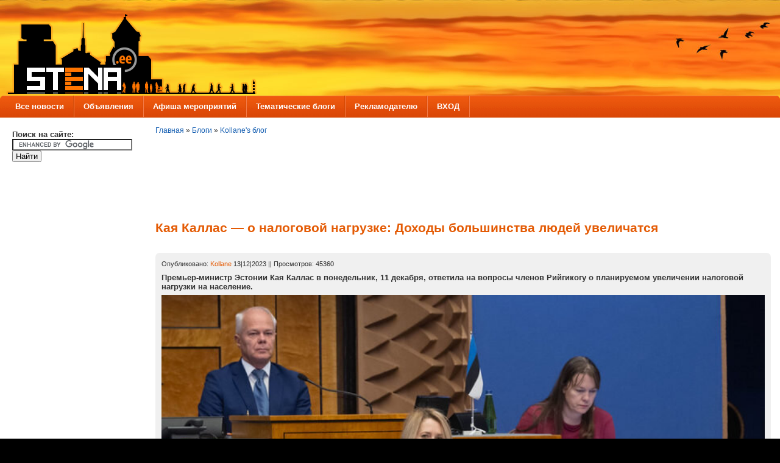

--- FILE ---
content_type: text/html; charset=utf-8
request_url: https://www.stena.ee/blog/kaya-kallas-%E2%80%94-o-nalogovoj-nagruzke-dohody-bolshinstva-lyudej-uvelichatsya
body_size: 22224
content:

<!DOCTYPE html PUBLIC "-//W3C//DTD XHTML 1.0 Strict//EN" "//www.w3.org/TR/xhtml1/DTD/xhtml1-strict.dtd">
<html xmlns="//www.w3.org/1999/xhtml" lang="ru" xml:lang="ru">

<head>
<meta http-equiv="Content-Type" content="text/html; charset=utf-8" />

<script data-ad-client="ca-pub-0116194080735404" async src="https://pagead2.googlesyndication.com/pagead/js/adsbygoogle.js"></script>


  <title>Кая Каллас — о налоговой нагрузке: Доходы большинства людей увеличатся | STENA.ee</title>
  <meta http-equiv="Content-Type" content="text/html; charset=utf-8" />
<link rel="shortcut icon" href="/sites/default/files/mix_and_match_favicon.ico" type="image/x-icon" />
  <link type="text/css" rel="stylesheet" media="all" href="/sites/default/files/css/css_e0f011e80877e5699cb1e69c6acde2d5.css" />
  <link type="text/css" rel="stylesheet" media="all" href="/sites/all/themes/fusion_core/css/grid16-fluid.css?L"/>
  <!--[if IE 8]>
  <link type="text/css" rel="stylesheet" media="all" href="/sites/all/themes/fusion_core/css/ie8-fixes.css?L" />
<link type="text/css" rel="stylesheet" media="all" href="/sites/all/themes/mix_and_match/css/ie8-fixes.css?L" />
  <![endif]-->
  <!--[if IE 7]>
  <link type="text/css" rel="stylesheet" media="all" href="/sites/all/themes/fusion_core/css/ie7-fixes.css?L" />
<link type="text/css" rel="stylesheet" media="all" href="/sites/all/themes/mix_and_match/css/ie7-fixes.css?L" />
  <![endif]-->
  <!--[if lte IE 6]>
  <link type="text/css" rel="stylesheet" media="all" href="/sites/all/themes/fusion_core/css/ie6-fixes.css?L"/>
<link type="text/css" rel="stylesheet" media="all" href="/sites/all/themes/mix_and_match/css/ie6-fixes.css?L"/>
  <![endif]-->
    <script type="text/javascript" src="/sites/default/files/js/js_4f34e1537c7adf3a67dcb2e2ac606ba0.js"></script>
<script type="text/javascript">
<!--//--><![CDATA[//><!--
jQuery.extend(Drupal.settings, { "basePath": "/", "googleanalytics": { "trackOutgoing": 1, "trackMailto": 1, "trackDownload": 1, "trackDownloadExtensions": "7z|aac|arc|arj|asf|asx|avi|bin|csv|doc|exe|flv|gif|gz|gzip|hqx|jar|jpe?g|js|mp(2|3|4|e?g)|mov(ie)?|msi|msp|pdf|phps|png|ppt|qtm?|ra(m|r)?|sea|sit|tar|tgz|torrent|txt|wav|wma|wmv|wpd|xls|xml|z|zip" }, "BUE": { "templates": { "e8": { "iconpath": "/sites/all/modules/bueditor/icons", "buttons": [ [ "Смайлы", "js: E.quickPop.open(BUE.smlyWrap());", "smile.png", "" ], [ "Цитата", "\x3cblockquote\x3e\x3cem\x3e%TEXT%\x3c/em\x3e\x3c/blockquote\x3e", "citata.gif", "" ], [ "Картинка", "js:\nvar B = eDefBrowseButton(\'\', \'attr_src\', \'Browse\', \'image\');\nvar form = [\n {name: \'src\', title: \'URL изображения \', suffix: B},\n {name: \'width\', title: \'Ширина и высота\', suffix: \' х \', getnext: true, attributes: {size: 7}},\n {name: \'height\', attributes: {size: 7}},\n {name: \'alt\', title: \'Альтернативный текст\', attributes: {size: 29}},\n {name: \'title\', title: \'Подсказка\', attributes: {size: 29}},\n {name: \'align\', title: \'Выравнивание\', type: \'select\', options: {\'\': \'\', left: \'По левому краю\', right: \'По правому краю\', center: \'По центру\'}} //align\n];\neDefTagDialog(\'img\', form, \'Включить/редактировать образ\', \'OK\');", "picture.png", "M" ], [ "Видео", "[video:%TEXT% width:700 height:400 autoplay:0]", "video.png", "" ], [ "tpl:", "", "separator.png", "" ], [ "Жирный", "\x3cstrong\x3e%TEXT%\x3c/strong\x3e", "text_bold.png", "B" ], [ "Курсив", "js: eDefTagger(\'em\');/*toggle tag*/", "text_italic.png", "I" ], [ "Подчеркнутый", "\x3cu\x3e%TEXT%\x3c/u\x3e", "text_underline.png", "" ], [ "Зачеркнутый", "\x3cstrike\x3e%TEXT%\x3c/strike\x3e", "text_strikethrough.png", "" ], [ "По левому краю", "\x3cdiv align=left\x3e%TEXT%\x3c/div\x3e", "text_align_left.png", "" ], [ "По центру", "\x3cdiv align=center\x3e%TEXT%\x3c/div\x3e", "text_align_center.png", "" ], [ "По правому краю", "\x3cdiv align=right\x3e%TEXT%\x3c/div\x3e", "text_align_right.png", "" ], [ "tpl:", "", "separator.png", "" ], [ "Ordered list. Converts selected lines to a numbered list.", "js: eDefTagLines(\'\x3col\x3e\\n\', \' \x3cli\x3e\', \'\x3c/li\x3e\', \'\\n\x3c/ol\x3e\');", "ol.png", "O" ], [ "Unordered list. Converts selected lines to a bulleted list.", "js: eDefTagLines(\'\x3cul\x3e\\n\', \' \x3cli\x3e\', \'\x3c/li\x3e\', \'\\n\x3c/ul\x3e\');", "ul.png", "U" ], [ "Headers", "js: eDefTagChooser([\n [\'h1\', \'Header1\'],\n [\'h2\', \'Header2\'],\n [\'h3\', \'Header3\'],\n [\'h4\', \'Header4\']\n], true, \'li\', \'ul\', \'slideDown\');/*choose among tags*/", "headers.png", "H" ], [ "tpl:", "", "separator.png", "" ], [ "Teaser break", "\x3c!--break--\x3e", "more.png", "T" ], [ "Предосмотр", "js: eDefPreview();", "eye.png", "P" ], [ "Help", "js: eDefHelp(\'slideDown\');", "help.png", "F" ] ] } }, "preset": { "edit-comment": "e8" } } });
//--><!]]>
</script>
<script type="text/javascript">
<!--//--><![CDATA[//><!--
var a2a_config=a2a_config||{},da2a={done:false,html_done:false,script_ready:false,script_load:function(){var a=document.createElement('script'),s=document.getElementsByTagName('script')[0];a.type='text/javascript';a.async=true;a.src='https://static.addtoany.com/menu/page.js';s.parentNode.insertBefore(a,s);da2a.script_load=function(){};},script_onready:function(){da2a.script_ready=true;if(da2a.html_done)da2a.init();},init:function(){for(var i=0,el,target,targets=da2a.targets,length=targets.length;i<length;i++){el=document.getElementById('da2a_'+(i+1));target=targets[i];a2a_config.linkname=target.title;a2a_config.linkurl=target.url;if(el)a2a.init('page',{target:el});da2a.done=true;}}};a2a_config.tracking_callback=['ready',da2a.script_onready];a2a_config.prioritize = ["facebook", "vk", "odnoklassniki", "twitter", "mail_ru", "viber", "email",  "skype", "telegram", "pinterest"];
a2a_config.exclude_services = ["wordpress"];
var a2a_config = a2a_config || {};
a2a_config.hide_embeds = 1;
var a2a_config = a2a_config || {};
a2a_config.color_main = "D7E5ED";
a2a_config.color_border = "AECADB";
a2a_config.color_link_text = "333333";
a2a_config.color_link_text_hover = "333333";
var a2a_config = a2a_config || {};
a2a_config.delay = 200;
//--><!]]>
</script>
<script type="text/javascript">
<!--//--><![CDATA[//><!--
(function($){
var click = function() {
  BUE.active.replaceSelection(this.firstChild.alt, 'end');
  return false;
};
var map = function(s) {
return $('<a href="#" title="'+ s.description +'"><img src="/'+ s.image +'" alt=" '+ s.acronyms.split(' ')[0] +' " /></a>').css('margin', '0.5em').click(click)[0];
};
var links = $.map([ { "id": "1", "acronyms": ":) :-) :smile:", "image": "sites/all/modules/smileys/packs/new/smile.gif", "description": "Улыбка", "weight": "0", "standalone": "1", "promote_to_box": "1", "package": "Roving" }, { "id": "2", "acronyms": ":D :-D :lol:", "image": "sites/all/modules/smileys/packs/new/biggrin.gif", "description": "Широкая улыбка", "weight": "1", "standalone": "1", "promote_to_box": "1", "package": "Roving" }, { "id": "3", "acronyms": ":bigsmile:", "image": "sites/all/modules/smileys/packs/new/rofl.gif", "description": "Ржу не могу", "weight": "2", "standalone": "1", "promote_to_box": "1", "package": "Roving" }, { "id": "4", "acronyms": ";) ;-) :wink:", "image": "sites/all/modules/smileys/packs/new/wink.gif", "description": "Подмигивание", "weight": "3", "standalone": "1", "promote_to_box": "1", "package": "Roving" }, { "id": "5", "acronyms": ":p :-p :tongue:", "image": "sites/all/modules/smileys/packs/new/blum1.gif", "description": "Язык", "weight": "4", "standalone": "1", "promote_to_box": "1", "package": "Roving" }, { "id": "6", "acronyms": ":O :-O :shock:", "image": "sites/all/modules/smileys/packs/new/shok.gif", "description": "Шок", "weight": "5", "standalone": "1", "promote_to_box": "1", "package": "Roving" }, { "id": "7", "acronyms": ":| :-| :yes:", "image": "sites/all/modules/smileys/packs/new/rolleyes2.gif", "description": "Бегающие глазки", "weight": "6", "standalone": "1", "promote_to_box": "1", "package": "Roving" }, { "id": "8", "acronyms": ":( :-( :sad:", "image": "sites/all/modules/smileys/packs/new/sad.gif", "description": "Печаль", "weight": "7", "standalone": "1", "promote_to_box": "1", "package": "Roving" }, { "id": "9", "acronyms": ":~ :-~ :puzzled:", "image": "sites/all/modules/smileys/packs/new/sorry.gif", "description": "Слезы", "weight": "8", "standalone": "1", "promote_to_box": "1", "package": "Roving" }, { "id": "10", "acronyms": ":cry:", "image": "sites/all/modules/smileys/packs/new/cray.gif", "description": "Плач", "weight": "9", "standalone": "1", "promote_to_box": "1", "package": "Roving" }, { "id": "11", "acronyms": ":cool:", "image": "sites/all/modules/smileys/packs/new/good.gif", "description": "Палец вверх", "weight": "10", "standalone": "1", "promote_to_box": "0", "package": "Roving" }, { "id": "12", "acronyms": ":negative:", "image": "sites/all/modules/smileys/packs/new/negative.gif", "description": "Палец вниз", "weight": "11", "standalone": "1", "promote_to_box": "0", "package": "Roving" }, { "id": "13", "acronyms": "J) J-) :crazy:", "image": "sites/all/modules/smileys/packs/new/wacko2.gif", "description": "Сумашедший", "weight": "12", "standalone": "1", "promote_to_box": "0", "package": "Roving" }, { "id": "14", "acronyms": ":brain:", "image": "sites/all/modules/smileys/packs/new/viannen_44.gif", "description": "Умник", "weight": "16", "standalone": "1", "promote_to_box": "0", "package": "Roving" }, { "id": "15", "acronyms": ":agres:", "image": "sites/all/modules/smileys/packs/new/Connie_threaten.gif", "description": "Агрессивный", "weight": "15", "standalone": "1", "promote_to_box": "0", "package": "Roving" }, { "id": "16", "acronyms": ":love:", "image": "sites/all/modules/smileys/packs/new/give_heart.gif", "description": "Сердце", "weight": "17", "standalone": "1", "promote_to_box": "0", "package": "Roving" }, { "id": "17", "acronyms": ":X :-X :oups:", "image": "sites/all/modules/smileys/packs/new/secret.gif", "description": "Секрет", "weight": "19", "standalone": "1", "promote_to_box": "0", "package": "Roving" }, { "id": "18", "acronyms": ":shy:", "image": "sites/all/modules/smileys/packs/new/blush.gif", "description": "Застенчивый", "weight": "20", "standalone": "1", "promote_to_box": "0", "package": "Roving" }, { "id": "19", "acronyms": ":innocent:", "image": "sites/all/modules/smileys/packs/new/girl_angel.gif", "description": "Невинный", "weight": "21", "standalone": "1", "promote_to_box": "0", "package": "Roving" }, { "id": "20", "acronyms": ":kiss:", "image": "sites/all/modules/smileys/packs/new/kiss.gif", "description": "Поцелуй", "weight": "22", "standalone": "1", "promote_to_box": "0", "package": "Roving" }, { "id": "21", "acronyms": "|( \\( :angry:", "image": "sites/all/modules/smileys/packs/new/mad.gif", "description": "Злой", "weight": "14", "standalone": "1", "promote_to_box": "0", "package": "Roving" }, { "id": "22", "acronyms": ":rose:", "image": "sites/all/modules/smileys/packs/new/give_rose.gif", "description": "Роза", "weight": "23", "standalone": "1", "promote_to_box": "0", "package": "Roving" }, { "id": "23", "acronyms": ":unknown:", "image": "sites/all/modules/smileys/packs/new/unknown.gif", "description": "Непонимание", "weight": "24", "standalone": "1", "promote_to_box": "0", "package": "Roving" }, { "id": "24", "acronyms": ":yahoo:", "image": "sites/all/modules/smileys/packs/new/yahoo.gif", "description": "Восторг", "weight": "25", "standalone": "1", "promote_to_box": "0", "package": "Roving" }, { "id": "25", "acronyms": ":bad:", "image": "sites/all/modules/smileys/packs/new/bad.gif", "description": "Тошнит", "weight": "26", "standalone": "1", "promote_to_box": "0", "package": "Roving" }, { "id": "27", "acronyms": ":shout:", "image": "sites/all/modules/smileys/packs/new/shout.gif", "description": "Крик", "weight": "27", "standalone": "1", "promote_to_box": "0", "package": "Roving" }, { "id": "28", "acronyms": ":had:", "image": "sites/all/modules/smileys/packs/new/hi.gif", "description": "Шляпа", "weight": "28", "standalone": "1", "promote_to_box": "0", "package": "Roving" }, { "id": "29", "acronyms": ":bye:", "image": "sites/all/modules/smileys/packs/new/bye2.gif", "description": "Ухожу", "weight": "29", "standalone": "1", "promote_to_box": "0", "package": "Roving" }, { "id": "30", "acronyms": ":truce:", "image": "sites/all/modules/smileys/packs/new/flag_of_truce.gif", "description": "Белый флаг", "weight": "30", "standalone": "1", "promote_to_box": "0", "package": "Roving" }, { "id": "31", "acronyms": ":hosp:", "image": "sites/all/modules/smileys/packs/new/girl_hospital.gif", "description": "Клизма", "weight": "18", "standalone": "1", "promote_to_box": "0", "package": "Roving" }, { "id": "32", "acronyms": ":girl:", "image": "sites/all/modules/smileys/packs/new/girl_crazy.gif", "description": "Герла", "weight": "13", "standalone": "1", "promote_to_box": "0", "package": "Roving" }, { "id": "33", "acronyms": ":music:", "image": "sites/all/modules/smileys/packs/new/music.gif", "description": "Музыка", "weight": "31", "standalone": "1", "promote_to_box": "0", "package": "Roving" }, { "id": "34", "acronyms": ":emp:", "image": "sites/all/modules/smileys/packs/new/empathy.gif", "description": "Ласка", "weight": "32", "standalone": "1", "promote_to_box": "0", "package": "Roving" }, { "id": "35", "acronyms": ":beer:", "image": "sites/all/modules/smileys/packs/new/drinks.gif", "description": "Пиво", "weight": "33", "standalone": "1", "promote_to_box": "0", "package": "Roving" }, { "id": "36", "acronyms": ":newrus:", "image": "sites/all/modules/smileys/packs/new/new_russian.gif", "description": "Распальцовка", "weight": "34", "standalone": "1", "promote_to_box": "0", "package": "Roving" }, { "id": "37", "acronyms": ":help:", "image": "sites/all/modules/smileys/packs/new/help.gif", "description": "На помощь", "weight": "35", "standalone": "1", "promote_to_box": "0", "package": "Roving" }, { "id": "38", "acronyms": ":nyam:", "image": "sites/all/modules/smileys/packs/new/nyam2.gif", "description": "Ням-ням", "weight": "36", "standalone": "1", "promote_to_box": "0", "package": "Roving" }, { "id": "39", "acronyms": ":stop:", "image": "sites/all/modules/smileys/packs/new/stop.gif", "description": "Стоп", "weight": "37", "standalone": "1", "promote_to_box": "0", "package": "Roving" }, { "id": "41", "acronyms": ":scare:", "image": "sites/all/modules/smileys/packs/new/scare3.gif", "description": "Страх", "weight": "0", "standalone": "1", "promote_to_box": "1", "package": "Roving" }, { "id": "42", "acronyms": ":ok:", "image": "sites/all/modules/smileys/packs/new/ok.gif", "description": "Окей", "weight": "0", "standalone": "1", "promote_to_box": "1", "package": "Roving" }, { "id": "43", "acronyms": ":stena:", "image": "sites/all/modules/smileys/packs/new/stena.gif", "description": "Stena.ee", "weight": "0", "standalone": "1", "promote_to_box": "1", "package": "Roving" } ], map);
BUE.smlyWrap = function() {
  return $('<div style="width:200px"></div>').append(links);
};
})(jQuery);
//--><!]]>
</script>
</head>

<body id="pid-blog-kaya-kallas-—-o-nalogovoj-nagruzke-dohody-bolshinstva-lyudej-uvelichatsya" class="not-front not-logged-in page-node node-type-blog no-sidebars full-node layout-first-main sidebars-split font-family-tahoma font-size-13 grid-type-fluid grid-width-16 fluid-100 green orange-accents red-footer orange-headers blue-links round-corners-7 green orange-accents red-footer orange-headers blue-links round-corners-7">
  <div id="page" class="page white-page-bg">
    <div id="page-inner" class="page-inner">
      <div id="skip">
        <a href="#main-content-area">Skip to Main Content Area</a>
      </div>

      <!-- header-top row: width = grid_width -->
      
      <!-- header-group row: width = grid_width -->
      <div id="header-group-wrapper" class="header-group-wrapper full-width">
        <div id="header-group" class="header-group row grid16-16">
          <div id="header-group-inner" class="header-group-inner inner clearfix">
            
                        <div id="header-site-info" class="header-site-info block  ">
              <div id="header-site-info-inner" class="header-site-info-inner inner">
                                <div id="logo">
                  <a href="/" title="Главная"><img src="/sites/default/files/mix_and_match_logo.png" alt="Главная" /></a>
                </div>
                                                              </div><!-- /header-site-info-inner -->
            </div><!-- /header-site-info -->
            
                                    <div id="primary-menu" class="primary-menu block">
<div id="primary-menu-inner" class="primary-menu-inner inner clearfix">
<ul class="menu sf-menu"><li class="expanded first"><a href="/" title="Меню новостей">Все новости</a><ul class="menu"><li class="leaf first"><a href="//stena.ee/category/%D1%82%D1%8D%D0%B3%D0%B8/%D0%BD%D0%B0%D1%80%D0%B2%D0%B0" title="Дайджест новостей, связанных с Нарвой">Нарвские новости</a></li>
<li class="leaf last"><a href="//stena.ee/category/%D1%82%D1%8D%D0%B3%D0%B8/%D1%8D%D1%81%D1%82%D0%BE%D0%BD%D0%B8%D1%8F" title="Дайджест новостей со всей Эстонии">Новости Эстонии</a></li>
</ul></li>
<li class="expanded"><a href="//stena.ee/poster" title="Доска объявлений">Объявления</a><ul class="menu"><li class="leaf first"><a href="//stena.ee/poster/photo" title="Показать только все объявления с фото">Объявления с фото</a></li>
<li class="leaf"><a href="//stena.ee/poster/search" title="Найти нужные объявления">Поиск объявлений</a></li>
<li class="leaf"><a href="//stena.ee/poster/best" title="Самые просматриваемые за сегодня объявления">Популярные объявления за сегодня</a></li>
<li class="leaf"><a href="//stena.ee/node/add/adv" title="Разместить новое объявление">Добавить объявление</a></li>
<li class="leaf last"><a href="/page/pravila-razmescheniya-obyavlenij-na-sajte-stenaee" title="Правила размещения объявлений на сайте STENA.ee">Прочти правила!</a></li>
</ul></li>
<li class="leaf"><a href="/date-browser" title="Культурно-массовые, спортивные и прочие мероприятия в Ида-Вирумаа и Эстонии">Афиша мероприятий</a></li>
<li class="expanded"><a href="//stena.ee/og" title="Тематические коллективные блоги, в которых можно объединяться по интересам">Тематические блоги</a><ul class="menu"><li class="leaf first"><a href="//www.stena.ee/category/tegi/foto-dnya" title="Ежедневные интересные фото и видео из Нарвы ">Фото дня из Нарвы</a></li>
<li class="leaf"><a href="//www.stena.ee/group/stena_news" title="Репортажи и новости от STENA.ee">Репортажи и новости от STENA.ee</a></li>
<li class="leaf"><a href="//stena.ee/group/film_online" title="Здесь ты всегда найдешь только отборное видео на любой вкус">Вечерний кинозал</a></li>
<li class="leaf"><a href="//stena.ee/group/DIY" title="Самая дорогая и душевная вещь, это вещь сделанная своими руками">Сделай сам</a></li>
<li class="leaf"><a href="//stena.ee/group/oldnarva" title="Все по истории нашего родного края">История нашего края</a></li>
<li class="leaf"><a href="//stena.ee/group/fazenda" title="Обо всем, что связано с дачей">Умелый дачник</a></li>
<li class="leaf last"><a href="/group/musicbox" title="Музыкальный калейдоскоп">Музыкальный калейдоскоп</a></li>
</ul></li>
<li class="leaf"><a href="/blog/reklamodatelyu" title="Рекламодателю">Рекламодателю</a></li>
<li class="expanded last"><a href="//www.stena.ee/user" title="Зарегистрироваться или войти">ВХОД</a><ul class="menu"><li class="leaf first"><a href="//www.stena.ee/user" title="Зарегистрированный пользователь получает ряд преимуществ по сравнению с &quot;анонимом&quot;">Зайти на сайт под своим именем</a></li>
<li class="leaf"><a href="//www.stena.ee/user/register" title="Если вы еще не зарегистрированы на сайте, вам сюда">Зарегистрироваться</a></li>
<li class="leaf last"><a href="//www.stena.ee/user/password" title="Если вы вдруг забыли пароль, восстановите его здесь">Забыли пароль?</a></li>
</ul></li>
</ul></div><!-- /primary-menu-inner -->
</div><!-- /primary-menu -->

          </div><!-- /header-group-inner -->
        </div><!-- /header-group -->
      </div><!-- /header-group-wrapper -->

      <div id="preface-top-container">
        <!-- preface-top row: width = grid_width -->
              </div><!-- /preface-top-container -->

      <!-- main row: width = grid_width -->
      <div id="main-wrapper" class="main-wrapper full-width">
        <div id="main" class="main row grid16-16">
          <div id="main-inner" class="main-inner inner clearfix">
            <div id="sidebar-first" class="sidebar-first row nested grid16-3">
<div id="sidebar-first-inner" class="sidebar-first-inner inner clearfix">

<div class="block-outer">
  <div id="block-block-47" class="block block-block odd first  grid16-16">
    <div class="inner clearfix">
                  <div class="content clearfix">
        <form action="https://www.google.ee" id="cse-search-box" target="_blank">
  <div>
    <input type="hidden" name="cx" value="partner-pub-0116194080735404:1460923671" />
    <input type="hidden" name="ie" value="UTF-8" />
<strong>Поиск на сайте:</strong>
    <input type="text" name="q" size="23" />
    <input type="submit" name="sa" value=" Найти " />
  </div>
</form>

<script type="text/javascript" src="https://www.google.ee/coop/cse/brand?form=cse-search-box&amp;lang="></script>
      </div>
    </div><!-- /block-inner -->
  </div><!-- /block -->
</div><!-- /block-outer -->
<div class="block-outer">
  <div id="block-block-24" class="block block-block even  white-background grid16-16">
    <div class="inner clearfix">
                  <div class="content clearfix">
        <script async src="https://pagead2.googlesyndication.com/pagead/js/adsbygoogle.js"></script>
<ins class="adsbygoogle"
     style="display:inline-block;width:160px;height:600px"
     data-ad-client="ca-pub-0116194080735404"
     data-ad-slot="7972125248"></ins>
<script>
     (adsbygoogle = window.adsbygoogle || []).push({});
</script>      </div>
    </div><!-- /block-inner -->
  </div><!-- /block -->
</div><!-- /block-outer -->
<div class="block-outer">
  <div id="block-user-1" class="block block-user odd  fusion-border white-background orange-header white-title block-blue-links grid16-16">
    <div class="inner clearfix">
                  <h2 class="title block-title">Навигация</h2>
            <div class="content clearfix">
        <ul class="menu"><li class="expanded first"><a href="/" title="Новости, прошедшие на главную страницу сайта">Избранные новости</a><ul class="menu"><li class="leaf first"><a href="//stena.ee/category/%D1%82%D1%8D%D0%B3%D0%B8/%D0%BD%D0%B0%D1%80%D0%B2%D0%B0" title="Новости из Нарвы">Нарвские новости</a></li>
<li class="leaf"><a href="//stena.ee/category/%D1%82%D1%8D%D0%B3%D0%B8/%D1%8D%D1%81%D1%82%D0%BE%D0%BD%D0%B8%D1%8F" title="Новости из Эстонии">Новости Эстонии</a></li>
<li class="leaf"><a href="//stena.ee/sandbox" title="Новости, которые не вошли в избранное">Песочница</a></li>
<li class="leaf last"><a href="//stena.ee/node/add/blog" title="">Добавить новость</a></li>
</ul></li>
<li class="collapsed"><a href="/og" title="">Тематические блоги</a></li>
<li class="leaf last"><a href="/poster">Все объявления</a></li>
</ul>      </div>
    </div><!-- /block-inner -->
  </div><!-- /block -->
</div><!-- /block-outer -->
<div class="block-outer">
  <div id="block-block-13" class="block block-block even  gray-title grid16-16">
    <div class="inner clearfix">
                  <div class="content clearfix">
        <p><a href="//www.stena.ee/user" ><img src="//www.stena.ee/sites/default/files/enter.png"  width="100%"/></a> </p>
      </div>
    </div><!-- /block-inner -->
  </div><!-- /block -->
</div><!-- /block-outer -->
<div class="block-outer">
  <div id="block-block-54" class="block block-block odd  grid16-16 gray-title">
    <div class="inner clearfix">
                  <div class="content clearfix">
        <a href="http://www.narvatour.ee/" rel="nofollow" target="_blank" ><img src="https://i.stena.ee/21/220_260_nt_skidki_2026.gif" width="100%"></a> <br><a href="//www.stena.ee/node/56326" rel="nofollow" target="_blank"><img src="https://i.stena.ee/19/fill_3.gif" width="100%"></a> <br><a href="//www.stena.ee/node/67533" rel="nofollow" target="_blank"><img src="https://i.stena.ee/20/NJK_6.gif" width="100%"></a> <br><a href="https://paradiis.ee/ru" rel="nofollow" target="_blank"><img src="https://i.stena.ee/24/343532.png" width="100%"></a> <br><a href="//www.stena.ee/node/12313" target="_self" ><img src="https://i.stena.ee/20/2022-08-16_095638.png" width="100%"></a>      </div>
    </div><!-- /block-inner -->
  </div><!-- /block -->
</div><!-- /block-outer -->
<div class="block-outer">
  <div id="block-block-8" class="block block-block even  last orange-background black-header white-title block-black-links grid16-16">
    <div class="inner clearfix">
                  <h2 class="title block-title">Сейчас на сайте</h2>
            <div class="content clearfix">
        На данный момент сайт просматривают <em>659 читателей</em>.      </div>
    </div><!-- /block-inner -->
  </div><!-- /block -->
</div><!-- /block-outer --></div><!-- /sidebar-first-inner -->
</div><!-- /sidebar-first -->

            <!-- main group: width = grid_width - sidebar_first_width -->
            <div id="main-group" class="main-group row nested grid16-13">
              <div id="main-group-inner" class="main-group-inner inner">
                
                <div id="main-content" class="main-content row nested">
                  <div id="main-content-inner" class="main-content-inner inner">
                    <!-- content group: width = grid_width - (sidebar_first_width + sidebar_last_width) -->
                    <div id="content-group" class="content-group row nested " style="width:100%">
                      <div id="content-group-inner" class="content-group-inner inner">
                        <div id="breadcrumbs" class="breadcrumbs block">
<div id="breadcrumbs-inner" class="breadcrumbs-inner inner clearfix">
<div class="breadcrumb"><a href="/">Главная</a> » <a href="/blog">Блоги</a> » <a href="/blogs/kollane">Kollane&#039;s блог</a></div></div><!-- /breadcrumbs-inner -->
</div><!-- /breadcrumbs -->

                                                <div id="content-top" class="content-top row nested">
                          <div id="content-top-inner" class="content-top-inner inner">
                                                                                    
<div class="block-outer">
  <div id="block-block-23" class="block block-block odd first last grid16-16 fusion-center-content">
    <div class="inner clearfix">
                  <div class="content clearfix">
        <script async src="https://pagead2.googlesyndication.com/pagead/js/adsbygoogle.js"></script>
<ins class="adsbygoogle"
     style="display:inline-block;width:728px;height:90px"
     data-ad-client="ca-pub-0116194080735404"
     data-ad-slot="4421104654"></ins>
<script>
     (adsbygoogle = window.adsbygoogle || []).push({});
</script>
      </div>
    </div><!-- /block-inner -->
  </div><!-- /block -->
</div><!-- /block-outer -->                          </div><!-- /content-top-inner -->
                        </div><!-- /content-top -->
                        
                        <div id="content-region" class="content-region row nested">
                          <div id="content-region-inner" class="content-region-inner inner">
                            <a name="main-content-area" id="main-content-area"></a>
                                                        <div id="content-inner" class="content-inner block">
                              <div id="content-inner-inner" class="content-inner-inner inner">
                                                                <h1 class="title">Кая Каллас — о налоговой нагрузке: Доходы большинства людей увеличатся</h1>
                                                                                                <div id="content-content" class="content-content">
                                  ﻿
<div id="node-92424" class="node odd full-node node-type-blog superlt-gray-background block-orange-links">
<div align=right></div>
  <div class="inner node-inner">
    
    
    <div class="meta">
      <span class="submitted">Опубликовано: <a href="https://www.stena.ee/users/kollane" title="Информация о пользователе.">Kollane</a> 13|12|2023 || Просмотров: 45360</span>
    </div>    
    
    <div class="content clearfix node-content">
       <p><strong>Премьер-министр Эстонии Кая Каллас в понедельник, 11 декабря, ответила на вопросы членов Рийгикогу о планируемом увеличении налоговой нагрузки на население.</strong></p>
<p><img src="https://i.stena.ee/21/2023-12-13_065340.jpg" width="100%" /><br />
<em>Кая Каллас. Фото: Erik Peinar, Riigikogu Kantselei </em></p>
<p>Депутаты Рийгикогу <a href="https://www.riigikogu.ee/istungi-ulevaated/peaminister-vastas-aruparimisele-maksukoormuse-kohta/" target="_blank" rel="nofollow">хотели знать</a>, в какой степени правительство планирует устранить неравенство доходов и в какой степени это будет сделано за счёт сокращения благосостояния более бедных групп населения.</p>
<p>Кая Каллас объяснила, что правительство отменило прогрессивный подоходный налог, потому что это карательная система подоходного налога, от которой больше всего теряет средний класс. В результате, по её словам, вырастут доходы семей с детьми.</p>
<p>Она сообщила, что правительство пришло на помощь в условиях кризиса следующим образом: «Мы увеличили прожиточный минимум на 33%, чтобы помочь тем, кто больше всего в нём нуждается. Кроме того, произошёл самый быстрый рост пенсий в истории, то есть благодаря совокупному эффекту индексации и чрезвычайному увеличению средняя брутто-пенсия выросла с 595 до 700 евро, или на целых 18%».</p>
<p>Каллас добавила, что, поскольку необлагаемый налогом минимум средней пенсии также увеличился, этот рост был ещё быстрее, то есть на 20% для нетто-пенсии. Кроме того, пособие одинокому пенсионеру увеличилось до 200 евро, а также выросли детские пособия на первого и второго ребёнка, значительно увеличились семейные пособия в целом. Ещё в этом году были значительно повышены зарплаты учителям, полицейским, спасателям и социальным работникам.</p>
<p>По словам премьер-министра, чтобы экономика росла хорошо, правительство предпринимает различные шаги по привлечению в Эстонию дополнительных инвесторов, а также оказывает помощь бизнесу, чтобы он мог справиться с происходящими в мире изменениями и его конкурентоспособность не снижалась.</p>
<p>Каллас пояснила, что экономическая безопасность напрямую связана с общей безопасностью, то есть с независимостью оборонной готовности. Для этого, прежде всего, государство обеспечивает, чтобы расходы Эстонии на оборону составляли не менее 3% ВВП. А в 2024 году оборонный бюджет впервые превысит 3% ВВП, плюс расходы на приём союзников. «Во-вторых, мы организуем государственные финансы, которые являются основой устойчивого роста доходов населения. В-третьих, благосостояние населения и домохозяйств возрастает, когда в Эстонии развивается предпринимательство, а рост добавленной стоимости создаёт дополнительное богатство для общества», — заявила Каллас.</p>
<p>«Для этого важно быстро провести реформы, которые помогли бы повысить конкурентоспособность эстонских предприятий, чтобы они выжили в условиях продолжающейся промышленной революции. Кроме того, что касается роста доходов, мы завершили реформу подоходного налога, которая с 2025 года увеличит доходы большинства людей, чья зарплата составляет менее 8000 евро, и мы только что таким же образом подняли минимальную заработную плату», — добавила премьер-министр.</p>
<div align="left"><br /><a href="https://tribuna.ee/tribuna/economy/kaja-kalla-nalogovaja-nagruzka-dohody-bolshinstva-ljudej-uvelichatsja/" target="_blank" rel="noopener" rel="nofollow"><strong>tribuna.ee</strong></a><br /><br /></div> <div class="field field-type-relevant-content field-field-rele">
      <div class="field-label">Рекомендуется к просмотру:&nbsp;</div>
  
  
  <div class="field-items"><div class="field-item odd first"><a href="/blog/ekonomist-nalogi-rastut-rezko-i-nepredskazuemo-45-zhitelej-edva-dotyagivayut-do-zarplaty">Экономист: налоги растут резко и непредсказуемо, 45% жителей едва дотягивают до зарплаты</a></div><div class="field-item even"><a href="/blog/oleg-gross-schitaet-chto-nalogi-dolzhny-byt-snizheny-dlya-bednyh-ne-pereraspredelyatsya-cherez-">Олег Гросс считает, что налоги должны быть снижены для бедных, а не перераспределяться через госаппарат </a></div><div class="field-item odd last"><a href="/blog/issledovanie-chem-schastlivee-chelovek-tem-bolshe-platit-nalogov">Исследование: чем счастливее человек, тем больше платит налогов</a></div></div></div>
    </div>

        <div class="terms">
      <ul class="links inline"><li class="taxonomy_term_1998 first"><a href="/category/tegi/nalogi" rel="tag" title="">налоги</a></li>
<li class="taxonomy_term_413"><a href="/category/%D1%82%D1%8D%D0%B3%D0%B8/%D1%83%D1%80%D0%BE%D0%B2%D0%B5%D0%BD%D1%8C-%D0%B6%D0%B8%D0%B7%D0%BD%D0%B8" rel="tag" title="">уровень жизни</a></li>
<li class="taxonomy_term_30 last"><a href="/category/%D1%82%D1%8D%D0%B3%D0%B8/%D1%8D%D1%81%D1%82%D0%BE%D0%BD%D0%B8%D1%8F" rel="tag" title="">эстония</a></li>
</ul>    </div>
    
        <div class="links">
      <ul class="links inline"><li class="blog_usernames_blog first"><a href="/blogs/kollane" title="Читать последние записи в блоге Kollane.">Kollane&#039;s блог</a></li>
<li class="addtoany last"><span>
		<a class="da2a_button" href="http://www.addtoany.com/share_save?linkurl=https%3A%2F%2Fwww.stena.ee%2Fblog%2Fkaya-kallas-%25E2%2580%2594-o-nalogovoj-nagruzke-dohody-bolshinstva-lyudej-uvelichatsya&amp;linkname=%D0%9A%D0%B0%D1%8F%20%D0%9A%D0%B0%D0%BB%D0%BB%D0%B0%D1%81%20%E2%80%94%20%D0%BE%20%D0%BD%D0%B0%D0%BB%D0%BE%D0%B3%D0%BE%D0%B2%D0%BE%D0%B9%20%D0%BD%D0%B0%D0%B3%D1%80%D1%83%D0%B7%D0%BA%D0%B5%3A%20%D0%94%D0%BE%D1%85%D0%BE%D0%B4%D1%8B%20%D0%B1%D0%BE%D0%BB%D1%8C%D1%88%D0%B8%D0%BD%D1%81%D1%82%D0%B2%D0%B0%20%D0%BB%D1%8E%D0%B4%D0%B5%D0%B9%20%D1%83%D0%B2%D0%B5%D0%BB%D0%B8%D1%87%D0%B0%D1%82%D1%81%D1%8F" id="da2a_1"><img src="/sites/default/files/share_button.png" alt="Поделиться"/></a>
		<script type="text/javascript">
<!--//--><![CDATA[//><!--
da2a.script_load();
//--><!]]>
</script>
		</span></li>
</ul>    </div>
      
  </div><!-- /inner -->
</div><!-- /node-92424 -->


<div id="comments" class="comments block lt-yello-background">
  <h2 class="comments-header">
    Комментарии  </h2>
  <a id="comment-424382"></a>
<div class="comment comment-published odd">
  
<!-- убираем поле заголовка в комментах<h3><a href="/blog/kaya-kallas-%E2%80%94-o-nalogovoj-nagruzke-dohody-bolshinstva-lyudej-uvelichatsya#comment-424382" class="active">А вы, друзья, как ни</a></h3>-->
      <span class="submitted">Аноним (анонимно)</span>
  	<div class="clear-block">
    
  	  	  <div id="userpicture">
  		  <div class="picture">
  </div>
  		</div>
  		
		<div id="commentcontent">
      <div class="content">
        <div class="vud-widget vud-widget-upanddown" id="widget-comment-424382">
  <div class="up-score clear-block">
                  <a href="/vote/comment/424382/1/vote/upanddown/0424c180ea2e117ea5cde84e22fc1d3e" rel="nofollow" class="vud-link-up ctools-use-ajax" title="Vote up!">
                <div class="up-inactive" title="Vote up!"></div>
          <div class="element-invisible">Vote up!</div>
              </a>
              <span class="up-current-score">98</span>
  </div>

  <div class="down-score clear-block">
                  <a href="/vote/comment/424382/-1/vote/upanddown/7780ae9927b01951f8079e3bfd098aaf" rel="nofollow" class="vud-link-down ctools-use-ajax" title="Vote down!">
                <div class="down-inactive" title="Vote down!"></div>
          <div class="element-invisible">Vote down!</div>
              </a>
              <span class="down-current-score">-10</span>
  </div>
  </div>
 <p>А вы, друзья, как ни садитесь...<br />
Доходов нет,<br />
Хоть обосритесь!<br />
Рулить страной не мудрено,<br />
Экономисты вы - говно!</p>       	    	</div>
  	</div>
  	
    
		      <div class="links"><ul class="links"><li class="comment_reply first"><a href="/comment/reply/92424/424382">ответить</a></li>
<li class="vud_comment_votes_count last"></li>
</ul></div>
  		
	</div>
</div><div class="indented"><a id="comment-424385"></a>
<div class="comment comment-published even">
  
<!-- убираем поле заголовка в комментах<h3><a href="/blog/kaya-kallas-%E2%80%94-o-nalogovoj-nagruzke-dohody-bolshinstva-lyudej-uvelichatsya#comment-424385" class="active">А вы?</a></h3>-->
      <span class="submitted">Аноним (анонимно)</span>
  	<div class="clear-block">
    
  	  	  <div id="userpicture">
  		  <div class="picture">
  </div>
  		</div>
  		
		<div id="commentcontent">
      <div class="content">
        <div class="vud-widget vud-widget-upanddown" id="widget-comment-424385">
  <div class="up-score clear-block">
                  <a href="/vote/comment/424385/1/vote/upanddown/cb6b5de3aa7fa69a4eb1548c8b2449de" rel="nofollow" class="vud-link-up ctools-use-ajax" title="Vote up!">
                <div class="up-inactive" title="Vote up!"></div>
          <div class="element-invisible">Vote up!</div>
              </a>
              <span class="up-current-score">4</span>
  </div>

  <div class="down-score clear-block">
                  <a href="/vote/comment/424385/-1/vote/upanddown/1282cb6e115710c75967ebedf64b7e13" rel="nofollow" class="vud-link-down ctools-use-ajax" title="Vote down!">
                <div class="down-inactive" title="Vote down!"></div>
          <div class="element-invisible">Vote down!</div>
              </a>
              <span class="down-current-score">-58</span>
  </div>
  </div>
 <p>А вы? <img src="https://www.stena.ee/sites/all/modules/smileys/packs/new/rofl.gif" title="Ржу не могу" alt="Ржу не могу" class="smiley-content"/> </p>       	    	</div>
  	</div>
  	
    
		      <div class="links"><ul class="links"><li class="comment_reply first"><a href="/comment/reply/92424/424385">ответить</a></li>
<li class="vud_comment_votes_count last"></li>
</ul></div>
  		
	</div>
</div></div><a id="comment-424386"></a>
<div class="comment comment-published odd">
  
<!-- убираем поле заголовка в комментах<h3><a href="/blog/kaya-kallas-%E2%80%94-o-nalogovoj-nagruzke-dohody-bolshinstva-lyudej-uvelichatsya#comment-424386" class="active">Эту тётю надо отправить на</a></h3>-->
      <span class="submitted">Так вот (анонимно)</span>
  	<div class="clear-block">
    
  	  	  <div id="userpicture">
  		  <div class="picture">
  </div>
  		</div>
  		
		<div id="commentcontent">
      <div class="content">
        <div class="vud-widget vud-widget-upanddown" id="widget-comment-424386">
  <div class="up-score clear-block">
                  <a href="/vote/comment/424386/1/vote/upanddown/8df4fdebd4d0d8c4c00d5552f1278326" rel="nofollow" class="vud-link-up ctools-use-ajax" title="Vote up!">
                <div class="up-inactive" title="Vote up!"></div>
          <div class="element-invisible">Vote up!</div>
              </a>
              <span class="up-current-score">68</span>
  </div>

  <div class="down-score clear-block">
                  <a href="/vote/comment/424386/-1/vote/upanddown/fb9450bd5c01137853a2598a63817ba9" rel="nofollow" class="vud-link-down ctools-use-ajax" title="Vote down!">
                <div class="down-inactive" title="Vote down!"></div>
          <div class="element-invisible">Vote down!</div>
              </a>
              <span class="down-current-score">-5</span>
  </div>
  </div>
 <p>Эту тётю надо отправить на украину в Авдеевку, чтобы там оборону держала, такие умники там сейчас нужны и необходимы. А более 3% ВВП оставить гос-ву на более благие цели</p>       	    	</div>
  	</div>
  	
    
		      <div class="links"><ul class="links"><li class="comment_reply first"><a href="/comment/reply/92424/424386">ответить</a></li>
<li class="vud_comment_votes_count last"></li>
</ul></div>
  		
	</div>
</div><div class="indented"><a id="comment-424395"></a>
<div class="comment comment-published even">
  
<!-- убираем поле заголовка в комментах<h3><a href="/blog/kaya-kallas-%E2%80%94-o-nalogovoj-nagruzke-dohody-bolshinstva-lyudej-uvelichatsya#comment-424395" class="active">Выдайте ей всушный шмот и</a></h3>-->
      <span class="submitted">Аноним (анонимно)</span>
  	<div class="clear-block">
    
  	  	  <div id="userpicture">
  		  <div class="picture">
  </div>
  		</div>
  		
		<div id="commentcontent">
      <div class="content">
        <div class="vud-widget vud-widget-upanddown" id="widget-comment-424395">
  <div class="up-score clear-block">
                  <a href="/vote/comment/424395/1/vote/upanddown/8935b02c98604040e934c357da249ce5" rel="nofollow" class="vud-link-up ctools-use-ajax" title="Vote up!">
                <div class="up-inactive" title="Vote up!"></div>
          <div class="element-invisible">Vote up!</div>
              </a>
              <span class="up-current-score">43</span>
  </div>

  <div class="down-score clear-block">
                  <a href="/vote/comment/424395/-1/vote/upanddown/073334f1fb2b8b5e833ceac6af8bb8bb" rel="nofollow" class="vud-link-down ctools-use-ajax" title="Vote down!">
                <div class="down-inactive" title="Vote down!"></div>
          <div class="element-invisible">Vote down!</div>
              </a>
              <span class="down-current-score">-6</span>
  </div>
  </div>
 <p>Выдайте ей всушный шмот и пущай едет.<br />
И пусть поживет на подножном корме, без маникюров, педикюров и прочих радостей Цивилизации.</p>       	    	</div>
  	</div>
  	
    
		      <div class="links"><ul class="links"><li class="comment_reply first"><a href="/comment/reply/92424/424395">ответить</a></li>
<li class="vud_comment_votes_count last"></li>
</ul></div>
  		
	</div>
</div></div><a id="comment-424387"></a>
<div class="comment comment-published odd">
  
<!-- убираем поле заголовка в комментах<h3><a href="/blog/kaya-kallas-%E2%80%94-o-nalogovoj-nagruzke-dohody-bolshinstva-lyudej-uvelichatsya#comment-424387" class="active">У неё подход к управлению</a></h3>-->
      <span class="submitted"><a href="https://www.stena.ee/users/sergeants" title="Информация о пользователе.">sergeants</a></span>
  	<div class="clear-block">
    
  	  	  <div id="userpicture">
  		  <div class="picture">
  <a href="/users/sergeants" title="Информация о пользователе."><img src="https://www.stena.ee/sites/default/files/avatars/picture-2396.jpg" alt="аватар: sergeants" title="аватар: sergeants"  /></a></div>
  		</div>
  		
		<div id="commentcontent">
      <div class="content">
        <div class="vud-widget vud-widget-upanddown" id="widget-comment-424387">
  <div class="up-score clear-block">
                  <a href="/vote/comment/424387/1/vote/upanddown/9c200eed3b4e85ecff5613f008c44663" rel="nofollow" class="vud-link-up ctools-use-ajax" title="Vote up!">
                <div class="up-inactive" title="Vote up!"></div>
          <div class="element-invisible">Vote up!</div>
              </a>
              <span class="up-current-score">82</span>
  </div>

  <div class="down-score clear-block">
                  <a href="/vote/comment/424387/-1/vote/upanddown/6a061181a896074aa917d705950e0037" rel="nofollow" class="vud-link-down ctools-use-ajax" title="Vote down!">
                <div class="down-inactive" title="Vote down!"></div>
          <div class="element-invisible">Vote down!</div>
              </a>
              <span class="down-current-score">-7</span>
  </div>
  </div>
 <p>У неё подход к управлению экономикой такой:<br />
<strong>Чтобы корова давала больше молока и меньше ела, ее надо больше доить и меньше кормить.</strong><br />
Она губит Эстонию. Не знаю точной причины этого, но, возможно, выслуживается перед ЕС.</p>       	    	</div>
  	</div>
  	
    
		      <div class="links"><ul class="links"><li class="comment_reply first"><a href="/comment/reply/92424/424387">ответить</a></li>
<li class="vud_comment_votes_count last"></li>
</ul></div>
  		
	</div>
</div><div class="indented"><a id="comment-424390"></a>
<div class="comment comment-published even">
  
<!-- убираем поле заголовка в комментах<h3><a href="/blog/kaya-kallas-%E2%80%94-o-nalogovoj-nagruzke-dohody-bolshinstva-lyudej-uvelichatsya#comment-424390" class="active">Зачем коровку кормить? Пусть</a></h3>-->
      <span class="submitted">Аноним (анонимно)</span>
  	<div class="clear-block">
    
  	  	  <div id="userpicture">
  		  <div class="picture">
  </div>
  		</div>
  		
		<div id="commentcontent">
      <div class="content">
        <div class="vud-widget vud-widget-upanddown" id="widget-comment-424390">
  <div class="up-score clear-block">
                  <a href="/vote/comment/424390/1/vote/upanddown/4e42447f8ff75254cb9e8f2dc2b786ea" rel="nofollow" class="vud-link-up ctools-use-ajax" title="Vote up!">
                <div class="up-inactive" title="Vote up!"></div>
          <div class="element-invisible">Vote up!</div>
              </a>
              <span class="up-current-score">19</span>
  </div>

  <div class="down-score clear-block">
                  <a href="/vote/comment/424390/-1/vote/upanddown/b99fcbb08ad7807e6453dce9d86bbb99" rel="nofollow" class="vud-link-down ctools-use-ajax" title="Vote down!">
                <div class="down-inactive" title="Vote down!"></div>
          <div class="element-invisible">Vote down!</div>
              </a>
              <span class="down-current-score">-5</span>
  </div>
  </div>
 <p>Зачем коровку кормить? Пусть сама кормится <img src="https://www.stena.ee/sites/all/modules/smileys/packs/new/rofl.gif" title="Ржу не могу" alt="Ржу не могу" class="smiley-content"/> </p>       	    	</div>
  	</div>
  	
    
		      <div class="links"><ul class="links"><li class="comment_reply first"><a href="/comment/reply/92424/424390">ответить</a></li>
<li class="vud_comment_votes_count last"></li>
</ul></div>
  		
	</div>
</div><div class="indented"><a id="comment-424432"></a>
<div class="comment comment-published odd">
  
<!-- убираем поле заголовка в комментах<h3><a href="/blog/kaya-kallas-%E2%80%94-o-nalogovoj-nagruzke-dohody-bolshinstva-lyudej-uvelichatsya#comment-424432" class="active">Так коровкам организуют</a></h3>-->
      <span class="submitted">Аноним (анонимно)</span>
  	<div class="clear-block">
    
  	  	  <div id="userpicture">
  		  <div class="picture">
  </div>
  		</div>
  		
		<div id="commentcontent">
      <div class="content">
        <div class="vud-widget vud-widget-upanddown" id="widget-comment-424432">
  <div class="up-score clear-block">
                  <a href="/vote/comment/424432/1/vote/upanddown/779789e3f7b1dbb557ed6e7b5d436460" rel="nofollow" class="vud-link-up ctools-use-ajax" title="Vote up!">
                <div class="up-inactive" title="Vote up!"></div>
          <div class="element-invisible">Vote up!</div>
              </a>
              <span class="up-current-score">6</span>
  </div>

  <div class="down-score clear-block">
                  <a href="/vote/comment/424432/-1/vote/upanddown/e4ccac7937b9dd093582c38a10d5bf26" rel="nofollow" class="vud-link-down ctools-use-ajax" title="Vote down!">
                <div class="down-inactive" title="Vote down!"></div>
          <div class="element-invisible">Vote down!</div>
              </a>
              <span class="down-current-score">-4</span>
  </div>
  </div>
 <p>Так коровкам организуют пастбища, вообще то, и следят за качеством питания, иначе доить будет нечего и некого.</p>       	    	</div>
  	</div>
  	
    
		      <div class="links"><ul class="links"><li class="comment_reply first"><a href="/comment/reply/92424/424432">ответить</a></li>
<li class="vud_comment_votes_count last"></li>
</ul></div>
  		
	</div>
</div></div></div><a id="comment-424391"></a>
<div class="comment comment-published even">
  
<!-- убираем поле заголовка в комментах<h3><a href="/blog/kaya-kallas-%E2%80%94-o-nalogovoj-nagruzke-dohody-bolshinstva-lyudej-uvelichatsya#comment-424391" class="active">Читай между строк: 1) «Доходы</a></h3>-->
      <span class="submitted">Г (анонимно)</span>
  	<div class="clear-block">
    
  	  	  <div id="userpicture">
  		  <div class="picture">
  </div>
  		</div>
  		
		<div id="commentcontent">
      <div class="content">
        <div class="vud-widget vud-widget-upanddown" id="widget-comment-424391">
  <div class="up-score clear-block">
                  <a href="/vote/comment/424391/1/vote/upanddown/c7fe4771e851b165a74e20eb93c3aa97" rel="nofollow" class="vud-link-up ctools-use-ajax" title="Vote up!">
                <div class="up-inactive" title="Vote up!"></div>
          <div class="element-invisible">Vote up!</div>
              </a>
              <span class="up-current-score">17</span>
  </div>

  <div class="down-score clear-block">
                  <a href="/vote/comment/424391/-1/vote/upanddown/b07b8e7631c31a5cfe299281dd73ae57" rel="nofollow" class="vud-link-down ctools-use-ajax" title="Vote down!">
                <div class="down-inactive" title="Vote down!"></div>
          <div class="element-invisible">Vote down!</div>
              </a>
              <span class="down-current-score">-11</span>
  </div>
  </div>
 <p>Читай между строк: 1) «Доходы большинства людей увеличатся» - но длительное время будут значительно проигрывать инфляции. 2) «экономическая безопасность напрямую связана с общей безопасностью» - у нас нет инструментов исправить наши ошибки внешней экономической политики за последние десятилетия, но в этом виновата рашка и теперь нам ни чего не остаётся делать как только милитаризировать страну. </p>       	    	</div>
  	</div>
  	
    
		      <div class="links"><ul class="links"><li class="comment_reply first"><a href="/comment/reply/92424/424391">ответить</a></li>
<li class="vud_comment_votes_count last"></li>
</ul></div>
  		
	</div>
</div><div class="indented"><a id="comment-424393"></a>
<div class="comment comment-published odd">
  
<!-- убираем поле заголовка в комментах<h3><a href="/blog/kaya-kallas-%E2%80%94-o-nalogovoj-nagruzke-dohody-bolshinstva-lyudej-uvelichatsya#comment-424393" class="active">Опять у них виноваты соседи</a></h3>-->
      <span class="submitted">Аноним (анонимно)</span>
  	<div class="clear-block">
    
  	  	  <div id="userpicture">
  		  <div class="picture">
  </div>
  		</div>
  		
		<div id="commentcontent">
      <div class="content">
        <div class="vud-widget vud-widget-upanddown" id="widget-comment-424393">
  <div class="up-score clear-block">
                  <a href="/vote/comment/424393/1/vote/upanddown/48ea4238c16f61001e61cab5d864da95" rel="nofollow" class="vud-link-up ctools-use-ajax" title="Vote up!">
                <div class="up-inactive" title="Vote up!"></div>
          <div class="element-invisible">Vote up!</div>
              </a>
              <span class="up-current-score">46</span>
  </div>

  <div class="down-score clear-block">
                  <a href="/vote/comment/424393/-1/vote/upanddown/7fc9b8774e355920fb63d9d83bb2b1ef" rel="nofollow" class="vud-link-down ctools-use-ajax" title="Vote down!">
                <div class="down-inactive" title="Vote down!"></div>
          <div class="element-invisible">Vote down!</div>
              </a>
              <span class="down-current-score">-6</span>
  </div>
  </div>
 <p>Опять у них виноваты соседи по планете.</p>       	    	</div>
  	</div>
  	
    
		      <div class="links"><ul class="links"><li class="comment_reply first"><a href="/comment/reply/92424/424393">ответить</a></li>
<li class="vud_comment_votes_count last"></li>
</ul></div>
  		
	</div>
</div></div><a id="comment-424409"></a>
<div class="comment comment-published even">
  
<!-- убираем поле заголовка в комментах<h3><a href="/blog/kaya-kallas-%E2%80%94-o-nalogovoj-nagruzke-dohody-bolshinstva-lyudej-uvelichatsya#comment-424409" class="active">Цены растут, налоги растут!</a></h3>-->
      <span class="submitted">Аноним (анонимно)</span>
  	<div class="clear-block">
    
  	  	  <div id="userpicture">
  		  <div class="picture">
  </div>
  		</div>
  		
		<div id="commentcontent">
      <div class="content">
        <div class="vud-widget vud-widget-upanddown" id="widget-comment-424409">
  <div class="up-score clear-block">
                  <a href="/vote/comment/424409/1/vote/upanddown/00aff1480b0ab65e876a4fcff6391241" rel="nofollow" class="vud-link-up ctools-use-ajax" title="Vote up!">
                <div class="up-inactive" title="Vote up!"></div>
          <div class="element-invisible">Vote up!</div>
              </a>
              <span class="up-current-score">41</span>
  </div>

  <div class="down-score clear-block">
                  <a href="/vote/comment/424409/-1/vote/upanddown/e8b59e793f654fe5af2efecf5fd26aab" rel="nofollow" class="vud-link-down ctools-use-ajax" title="Vote down!">
                <div class="down-inactive" title="Vote down!"></div>
          <div class="element-invisible">Vote down!</div>
              </a>
              <span class="down-current-score">-7</span>
  </div>
  </div>
 <p>Цены растут, налоги растут! Зарплата стоит на месте! Какие доходы у нас увеличатся???</p>       	    	</div>
  	</div>
  	
    
		      <div class="links"><ul class="links"><li class="comment_reply first"><a href="/comment/reply/92424/424409">ответить</a></li>
<li class="vud_comment_votes_count last"></li>
</ul></div>
  		
	</div>
</div><div class="indented"><a id="comment-424422"></a>
<div class="comment comment-published odd">
  
<!-- убираем поле заголовка в комментах<h3><a href="/blog/kaya-kallas-%E2%80%94-o-nalogovoj-nagruzke-dohody-bolshinstva-lyudej-uvelichatsya#comment-424422" class="active">Инфляцию-то увеличили, в чем</a></h3>-->
      <span class="submitted">Тот (анонимно)</span>
  	<div class="clear-block">
    
  	  	  <div id="userpicture">
  		  <div class="picture">
  </div>
  		</div>
  		
		<div id="commentcontent">
      <div class="content">
        <div class="vud-widget vud-widget-upanddown" id="widget-comment-424422">
  <div class="up-score clear-block">
                  <a href="/vote/comment/424422/1/vote/upanddown/ffd0d19eb16ae9c64069b68733ee0356" rel="nofollow" class="vud-link-up ctools-use-ajax" title="Vote up!">
                <div class="up-inactive" title="Vote up!"></div>
          <div class="element-invisible">Vote up!</div>
              </a>
              <span class="up-current-score">16</span>
  </div>

  <div class="down-score clear-block">
                  <a href="/vote/comment/424422/-1/vote/upanddown/474a71c50994748c57756cdb7f436817" rel="nofollow" class="vud-link-down ctools-use-ajax" title="Vote down!">
                <div class="down-inactive" title="Vote down!"></div>
          <div class="element-invisible">Vote down!</div>
              </a>
              <span class="down-current-score">-5</span>
  </div>
  </div>
 <p>Инфляцию-то увеличили, в чем проблема? Все недовольны.</p>       	    	</div>
  	</div>
  	
    
		      <div class="links"><ul class="links"><li class="comment_reply first"><a href="/comment/reply/92424/424422">ответить</a></li>
<li class="vud_comment_votes_count last"></li>
</ul></div>
  		
	</div>
</div><div class="indented"><a id="comment-424643"></a>
<div class="comment comment-published even">
  
<!-- убираем поле заголовка в комментах<h3><a href="/blog/kaya-kallas-%E2%80%94-o-nalogovoj-nagruzke-dohody-bolshinstva-lyudej-uvelichatsya#comment-424643" class="active">Эстония будет ежегодно</a></h3>-->
      <span class="submitted">Сто пудов (анонимно)</span>
  	<div class="clear-block">
    
  	  	  <div id="userpicture">
  		  <div class="picture">
  </div>
  		</div>
  		
		<div id="commentcontent">
      <div class="content">
        <div class="vud-widget vud-widget-upanddown" id="widget-comment-424643">
  <div class="up-score clear-block">
                  <a href="/vote/comment/424643/1/vote/upanddown/030f1399b28961130e0bd08bf826ef75" rel="nofollow" class="vud-link-up ctools-use-ajax" title="Vote up!">
                <div class="up-inactive" title="Vote up!"></div>
          <div class="element-invisible">Vote up!</div>
              </a>
              <span class="up-current-score">5</span>
  </div>

  <div class="down-score clear-block">
                  <a href="/vote/comment/424643/-1/vote/upanddown/32b0d050d008256ae92861f938a6530e" rel="nofollow" class="vud-link-down ctools-use-ajax" title="Vote down!">
                <div class="down-inactive" title="Vote down!"></div>
          <div class="element-invisible">Vote down!</div>
              </a>
              <span class="down-current-score">-8</span>
  </div>
  </div>
 <p>Эстония будет ежегодно отдавать Украине десятки миллионов евро, подтвердила Кая Каллас...проблем конечно нет для жителей Эстонии</p>       	    	</div>
  	</div>
  	
    
		      <div class="links"><ul class="links"><li class="comment_reply first"><a href="/comment/reply/92424/424643">ответить</a></li>
<li class="vud_comment_votes_count last"></li>
</ul></div>
  		
	</div>
</div><div class="indented"><a id="comment-425240"></a>
<div class="comment comment-published odd">
  
<!-- убираем поле заголовка в комментах<h3><a href="/blog/kaya-kallas-%E2%80%94-o-nalogovoj-nagruzke-dohody-bolshinstva-lyudej-uvelichatsya#comment-425240" class="active">Эстония будет ежегодно</a></h3>-->
      <span class="submitted">Аноним (анонимно)</span>
  	<div class="clear-block">
    
  	  	  <div id="userpicture">
  		  <div class="picture">
  </div>
  		</div>
  		
		<div id="commentcontent">
      <div class="content">
        <div class="vud-widget vud-widget-upanddown" id="widget-comment-425240">
  <div class="up-score clear-block">
                  <a href="/vote/comment/425240/1/vote/upanddown/24234d168aff9a26e55e87ca005c2621" rel="nofollow" class="vud-link-up ctools-use-ajax" title="Vote up!">
                <div class="up-inactive" title="Vote up!"></div>
          <div class="element-invisible">Vote up!</div>
              </a>
              <span class="up-current-score">2</span>
  </div>

  <div class="down-score clear-block">
                  <a href="/vote/comment/425240/-1/vote/upanddown/8562679cc2be8521bbfc5cd073972129" rel="nofollow" class="vud-link-down ctools-use-ajax" title="Vote down!">
                <div class="down-inactive" title="Vote down!"></div>
          <div class="element-invisible">Vote down!</div>
              </a>
              <span class="down-current-score">-4</span>
  </div>
  </div>
 <blockquote><p><em>Эстония будет ежегодно отдавать Украине десятки миллионов евро, подтвердила Кая Каллас...проблем конечно нет для жителей Эстонии</em></p></blockquote>
<p>Бросьте. Под распил. Где обещанные миллион снарядов? Деньги ушли, снарядов нет.<br />
И вообще, Кая подписалась под коалиционным соглашением с США "до последнего эстонца" в потенциальной наземной операции янки против Йемена. Американцы-то понимают, что бегать по пустыне за хусито-иранскими прокси заканчивается смертью. Но другого выбора уже нет.  Поэтому в коалицию тянут всех, кого не жалко. Каллас только за, ведь Эстония имеет непосредственное отношение к торговым морским перевозам в Красном море.  Украина - это прошедшее время. Просёр и попытка допилить недопиленное. А вот влезть  в блудняк на Ближнем Востоке и попилить общак там, это какие новые горизонты, думает Кая ценою в жизнь рядовых Томасов и Тойво. </p>       	    	</div>
  	</div>
  	
    
		      <div class="links"><ul class="links"><li class="comment_reply first"><a href="/comment/reply/92424/425240">ответить</a></li>
<li class="vud_comment_votes_count last"></li>
</ul></div>
  		
	</div>
</div></div></div></div><a id="comment-424418"></a>
<div class="comment comment-published even">
  
<!-- убираем поле заголовка в комментах<h3><a href="/blog/kaya-kallas-%E2%80%94-o-nalogovoj-nagruzke-dohody-bolshinstva-lyudej-uvelichatsya#comment-424418" class="active">Налоги вырастут, но ваши</a></h3>-->
      <span class="submitted">Аноним (анонимно)</span>
  	<div class="clear-block">
    
  	  	  <div id="userpicture">
  		  <div class="picture">
  </div>
  		</div>
  		
		<div id="commentcontent">
      <div class="content">
        <div class="vud-widget vud-widget-upanddown" id="widget-comment-424418">
  <div class="up-score clear-block">
                  <a href="/vote/comment/424418/1/vote/upanddown/3ead263e139b0539dc41c04d696b56be" rel="nofollow" class="vud-link-up ctools-use-ajax" title="Vote up!">
                <div class="up-inactive" title="Vote up!"></div>
          <div class="element-invisible">Vote up!</div>
              </a>
              <span class="up-current-score">49</span>
  </div>

  <div class="down-score clear-block">
                  <a href="/vote/comment/424418/-1/vote/upanddown/4fcf6a8b0ffe0ef2df565cf9523420c3" rel="nofollow" class="vud-link-down ctools-use-ajax" title="Vote down!">
                <div class="down-inactive" title="Vote down!"></div>
          <div class="element-invisible">Vote down!</div>
              </a>
              <span class="down-current-score">-7</span>
  </div>
  </div>
 <p>Налоги вырастут, но ваши доходы от этого только увеличатся! Ладно что она всех на выборах на...ла, ладно, что гешефты с Россией мутила во время войны и санкций, но она еще и открыто издевается!</p>       	    	</div>
  	</div>
  	
    
		      <div class="links"><ul class="links"><li class="comment_reply first"><a href="/comment/reply/92424/424418">ответить</a></li>
<li class="vud_comment_votes_count last"></li>
</ul></div>
  		
	</div>
</div><a id="comment-424427"></a>
<div class="comment comment-published odd">
  
<!-- убираем поле заголовка в комментах<h3><a href="/blog/kaya-kallas-%E2%80%94-o-nalogovoj-nagruzke-dohody-bolshinstva-lyudej-uvelichatsya#comment-424427" class="active">Хочешь благополучия, готовься</a></h3>-->
      <span class="submitted">Тот (анонимно)</span>
  	<div class="clear-block">
    
  	  	  <div id="userpicture">
  		  <div class="picture">
  </div>
  		</div>
  		
		<div id="commentcontent">
      <div class="content">
        <div class="vud-widget vud-widget-upanddown" id="widget-comment-424427">
  <div class="up-score clear-block">
                  <a href="/vote/comment/424427/1/vote/upanddown/ebdfc720b55292b86de1aabe041f7af4" rel="nofollow" class="vud-link-up ctools-use-ajax" title="Vote up!">
                <div class="up-inactive" title="Vote up!"></div>
          <div class="element-invisible">Vote up!</div>
              </a>
              <span class="up-current-score">10</span>
  </div>

  <div class="down-score clear-block">
                  <a href="/vote/comment/424427/-1/vote/upanddown/41a03d61eba3da04e1f0dc52078d55a8" rel="nofollow" class="vud-link-down ctools-use-ajax" title="Vote down!">
                <div class="down-inactive" title="Vote down!"></div>
          <div class="element-invisible">Vote down!</div>
              </a>
              <span class="down-current-score">-20</span>
  </div>
  </div>
 <p>Хочешь благополучия, готовься к войне! Примеров аж куча где этот принцип продемонстрирован в полной мере.</p>       	    	</div>
  	</div>
  	
    
		      <div class="links"><ul class="links"><li class="comment_reply first"><a href="/comment/reply/92424/424427">ответить</a></li>
<li class="vud_comment_votes_count last"></li>
</ul></div>
  		
	</div>
</div><div class="indented"><a id="comment-424430"></a>
<div class="comment comment-published even">
  
<!-- убираем поле заголовка в комментах<h3><a href="/blog/kaya-kallas-%E2%80%94-o-nalogovoj-nagruzke-dohody-bolshinstva-lyudej-uvelichatsya#comment-424430" class="active">Ты перепутал: хочешь разрухи,</a></h3>-->
      <span class="submitted">Аноним (анонимно)</span>
  	<div class="clear-block">
    
  	  	  <div id="userpicture">
  		  <div class="picture">
  </div>
  		</div>
  		
		<div id="commentcontent">
      <div class="content">
        <div class="vud-widget vud-widget-upanddown" id="widget-comment-424430">
  <div class="up-score clear-block">
                  <a href="/vote/comment/424430/1/vote/upanddown/f122742dc1e2de9e67909cb6fcc758ef" rel="nofollow" class="vud-link-up ctools-use-ajax" title="Vote up!">
                <div class="up-inactive" title="Vote up!"></div>
          <div class="element-invisible">Vote up!</div>
              </a>
              <span class="up-current-score">16</span>
  </div>

  <div class="down-score clear-block">
                  <a href="/vote/comment/424430/-1/vote/upanddown/9375391f8740575c60fdc3f12767b5ce" rel="nofollow" class="vud-link-down ctools-use-ajax" title="Vote down!">
                <div class="down-inactive" title="Vote down!"></div>
          <div class="element-invisible">Vote down!</div>
              </a>
              <span class="down-current-score">-8</span>
  </div>
  </div>
 <p>Ты перепутал: хочешь разрухи, готовься к войне.<br />
Так звучит эта фраза в Мирное время.</p>       	    	</div>
  	</div>
  	
    
		      <div class="links"><ul class="links"><li class="comment_reply first"><a href="/comment/reply/92424/424430">ответить</a></li>
<li class="vud_comment_votes_count last"></li>
</ul></div>
  		
	</div>
</div></div><a id="comment-424453"></a>
<div class="comment comment-published odd">
  
<!-- убираем поле заголовка в комментах<h3><a href="/blog/kaya-kallas-%E2%80%94-o-nalogovoj-nagruzke-dohody-bolshinstva-lyudej-uvelichatsya#comment-424453" class="active">её, как и Вову Путина, из</a></h3>-->
      <span class="submitted">Аноним (анонимно)</span>
  	<div class="clear-block">
    
  	  	  <div id="userpicture">
  		  <div class="picture">
  </div>
  		</div>
  		
		<div id="commentcontent">
      <div class="content">
        <div class="vud-widget vud-widget-upanddown" id="widget-comment-424453">
  <div class="up-score clear-block">
                  <a href="/vote/comment/424453/1/vote/upanddown/e9b93414369a96f42111fd2e914caff9" rel="nofollow" class="vud-link-up ctools-use-ajax" title="Vote up!">
                <div class="up-inactive" title="Vote up!"></div>
          <div class="element-invisible">Vote up!</div>
              </a>
              <span class="up-current-score">14</span>
  </div>

  <div class="down-score clear-block">
                  <a href="/vote/comment/424453/-1/vote/upanddown/673d39ab2c735213c7b653ff1dddc9fd" rel="nofollow" class="vud-link-down ctools-use-ajax" title="Vote down!">
                <div class="down-inactive" title="Vote down!"></div>
          <div class="element-invisible">Vote down!</div>
              </a>
              <span class="down-current-score">-39</span>
  </div>
  </div>
 <p>её, как и Вову Путина, из власти вынесут только вперед ногами. Так же и врет, как и Вован. Ни одного слова правды</p>       	    	</div>
  	</div>
  	
    
		      <div class="links"><ul class="links"><li class="comment_reply first"><a href="/comment/reply/92424/424453">ответить</a></li>
<li class="vud_comment_votes_count last"></li>
</ul></div>
  		
	</div>
</div><div class="indented"><a id="comment-424455"></a>
<div class="comment comment-published even">
  
<!-- убираем поле заголовка в комментах<h3><a href="/blog/kaya-kallas-%E2%80%94-o-nalogovoj-nagruzke-dohody-bolshinstva-lyudej-uvelichatsya#comment-424455" class="active">Вот теперь, 15тирублёвый лох</a></h3>-->
      <span class="submitted">Аноним (анонимно)</span>
  	<div class="clear-block">
    
  	  	  <div id="userpicture">
  		  <div class="picture">
  </div>
  		</div>
  		
		<div id="commentcontent">
      <div class="content">
        <div class="vud-widget vud-widget-upanddown" id="widget-comment-424455">
  <div class="up-score clear-block">
                  <a href="/vote/comment/424455/1/vote/upanddown/ffc97fcd86e47ba9fac9a4c5b0137800" rel="nofollow" class="vud-link-up ctools-use-ajax" title="Vote up!">
                <div class="up-inactive" title="Vote up!"></div>
          <div class="element-invisible">Vote up!</div>
              </a>
              <span class="up-current-score">5</span>
  </div>

  <div class="down-score clear-block">
                  <a href="/vote/comment/424455/-1/vote/upanddown/ee6a9abcba4cbee4db4c0bde2cd87ea8" rel="nofollow" class="vud-link-down ctools-use-ajax" title="Vote down!">
                <div class="down-inactive" title="Vote down!"></div>
          <div class="element-invisible">Vote down!</div>
              </a>
              <span class="down-current-score">-11</span>
  </div>
  </div>
 <p>Вот теперь, 15тирублёвый лох ты и попал, как кур во щи</p>       	    	</div>
  	</div>
  	
    
		      <div class="links"><ul class="links"><li class="comment_reply first"><a href="/comment/reply/92424/424455">ответить</a></li>
<li class="vud_comment_votes_count last"></li>
</ul></div>
  		
	</div>
</div><div class="indented"><a id="comment-424490"></a>
<div class="comment comment-published odd">
  
<!-- убираем поле заголовка в комментах<h3><a href="/blog/kaya-kallas-%E2%80%94-o-nalogovoj-nagruzke-dohody-bolshinstva-lyudej-uvelichatsya#comment-424490" class="active">Ты, наверное, считаешь себя</a></h3>-->
      <span class="submitted"><a href="https://www.stena.ee/users/sergeants" title="Информация о пользователе.">sergeants</a></span>
  	<div class="clear-block">
    
  	  	  <div id="userpicture">
  		  <div class="picture">
  <a href="/users/sergeants" title="Информация о пользователе."><img src="https://www.stena.ee/sites/default/files/avatars/picture-2396.jpg" alt="аватар: sergeants" title="аватар: sergeants"  /></a></div>
  		</div>
  		
		<div id="commentcontent">
      <div class="content">
        <div class="vud-widget vud-widget-upanddown" id="widget-comment-424490">
  <div class="up-score clear-block">
                  <a href="/vote/comment/424490/1/vote/upanddown/b137a3fa3d25769afa6ab5033faec7d8" rel="nofollow" class="vud-link-up ctools-use-ajax" title="Vote up!">
                <div class="up-inactive" title="Vote up!"></div>
          <div class="element-invisible">Vote up!</div>
              </a>
              <span class="up-current-score">9</span>
  </div>

  <div class="down-score clear-block">
                  <a href="/vote/comment/424490/-1/vote/upanddown/97f9b820034a7277a7a26fc9bf2fb067" rel="nofollow" class="vud-link-down ctools-use-ajax" title="Vote down!">
                <div class="down-inactive" title="Vote down!"></div>
          <div class="element-invisible">Vote down!</div>
              </a>
              <span class="down-current-score">-6</span>
  </div>
  </div>
 <p>Ты, наверное, считаешь себя российским патриотом?<br />
А пишешь по-русски безграмотно.<br />
Как кур в ощип будет верно. А не та галиматья, что ты написал.</p>       	    	</div>
  	</div>
  	
    
		      <div class="links"><ul class="links"><li class="comment_reply first"><a href="/comment/reply/92424/424490">ответить</a></li>
<li class="vud_comment_votes_count last"></li>
</ul></div>
  		
	</div>
</div><a id="comment-424527"></a>
<div class="comment comment-published even">
  
<!-- убираем поле заголовка в комментах<h3><a href="/blog/kaya-kallas-%E2%80%94-o-nalogovoj-nagruzke-dohody-bolshinstva-lyudej-uvelichatsya#comment-424527" class="active">как кур В ОЩИП.Учи букварь.</a></h3>-->
      <span class="submitted">Аноним (анонимно)</span>
  	<div class="clear-block">
    
  	  	  <div id="userpicture">
  		  <div class="picture">
  </div>
  		</div>
  		
		<div id="commentcontent">
      <div class="content">
        <div class="vud-widget vud-widget-upanddown" id="widget-comment-424527">
  <div class="up-score clear-block">
                  <a href="/vote/comment/424527/1/vote/upanddown/1a24dbb5a01fcf1eb3b17fa19b3b05fb" rel="nofollow" class="vud-link-up ctools-use-ajax" title="Vote up!">
                <div class="up-inactive" title="Vote up!"></div>
          <div class="element-invisible">Vote up!</div>
              </a>
              <span class="up-current-score">11</span>
  </div>

  <div class="down-score clear-block">
                  <a href="/vote/comment/424527/-1/vote/upanddown/420a8c7b62f15a5556086514ff2d7364" rel="nofollow" class="vud-link-down ctools-use-ajax" title="Vote down!">
                <div class="down-inactive" title="Vote down!"></div>
          <div class="element-invisible">Vote down!</div>
              </a>
              <span class="down-current-score">-5</span>
  </div>
  </div>
 <p>как кур В ОЩИП.Учи букварь.</p>       	    	</div>
  	</div>
  	
    
		      <div class="links"><ul class="links"><li class="comment_reply first"><a href="/comment/reply/92424/424527">ответить</a></li>
<li class="vud_comment_votes_count last"></li>
</ul></div>
  		
	</div>
</div><div class="indented"><a id="comment-424528"></a>
<div class="comment comment-published odd">
  
<!-- убираем поле заголовка в комментах<h3><a href="/blog/kaya-kallas-%E2%80%94-o-nalogovoj-nagruzke-dohody-bolshinstva-lyudej-uvelichatsya#comment-424528" class="active">это чубатый учит мову и ципсо</a></h3>-->
      <span class="submitted">Аноним (анонимно)</span>
  	<div class="clear-block">
    
  	  	  <div id="userpicture">
  		  <div class="picture">
  </div>
  		</div>
  		
		<div id="commentcontent">
      <div class="content">
        <div class="vud-widget vud-widget-upanddown" id="widget-comment-424528">
  <div class="up-score clear-block">
                  <a href="/vote/comment/424528/1/vote/upanddown/234973661601dcc21b26e92fdd3a7de3" rel="nofollow" class="vud-link-up ctools-use-ajax" title="Vote up!">
                <div class="up-inactive" title="Vote up!"></div>
          <div class="element-invisible">Vote up!</div>
              </a>
              <span class="up-current-score">13</span>
  </div>

  <div class="down-score clear-block">
                  <a href="/vote/comment/424528/-1/vote/upanddown/5b80b96cb8a9f5a0974838c81f9f81d7" rel="nofollow" class="vud-link-down ctools-use-ajax" title="Vote down!">
                <div class="down-inactive" title="Vote down!"></div>
          <div class="element-invisible">Vote down!</div>
              </a>
              <span class="down-current-score">-7</span>
  </div>
  </div>
 <p>это чубатый учит мову и ципсо инструкции.</p>       	    	</div>
  	</div>
  	
    
		      <div class="links"><ul class="links"><li class="comment_reply first"><a href="/comment/reply/92424/424528">ответить</a></li>
<li class="vud_comment_votes_count last"></li>
</ul></div>
  		
	</div>
</div><a id="comment-424547"></a>
<div class="comment comment-published even">
  
<!-- убираем поле заголовка в комментах<h3><a href="/blog/kaya-kallas-%E2%80%94-o-nalogovoj-nagruzke-dohody-bolshinstva-lyudej-uvelichatsya#comment-424547" class="active">У нас говорили про супчик.</a></h3>-->
      <span class="submitted">Аноним (анонимно)</span>
  	<div class="clear-block">
    
  	  	  <div id="userpicture">
  		  <div class="picture">
  </div>
  		</div>
  		
		<div id="commentcontent">
      <div class="content">
        <div class="vud-widget vud-widget-upanddown" id="widget-comment-424547">
  <div class="up-score clear-block">
                  <a href="/vote/comment/424547/1/vote/upanddown/0d1bf3cc6521afa16d9b90e0357475e8" rel="nofollow" class="vud-link-up ctools-use-ajax" title="Vote up!">
                <div class="up-inactive" title="Vote up!"></div>
          <div class="element-invisible">Vote up!</div>
              </a>
              <span class="up-current-score">7</span>
  </div>

  <div class="down-score clear-block">
                  <a href="/vote/comment/424547/-1/vote/upanddown/fdbf30f4ac21df5254ddc12208630842" rel="nofollow" class="vud-link-down ctools-use-ajax" title="Vote down!">
                <div class="down-inactive" title="Vote down!"></div>
          <div class="element-invisible">Vote down!</div>
              </a>
              <span class="down-current-score">-6</span>
  </div>
  </div>
 <p>У нас говорили про супчик.</p>       	    	</div>
  	</div>
  	
    
		      <div class="links"><ul class="links"><li class="comment_reply first"><a href="/comment/reply/92424/424547">ответить</a></li>
<li class="vud_comment_votes_count last"></li>
</ul></div>
  		
	</div>
</div><a id="comment-424548"></a>
<div class="comment comment-published odd">
  
<!-- убираем поле заголовка в комментах<h3><a href="/blog/kaya-kallas-%E2%80%94-o-nalogovoj-nagruzke-dohody-bolshinstva-lyudej-uvelichatsya#comment-424548" class="active">Так что получается, у вас</a></h3>-->
      <span class="submitted">Аноним (анонимно)</span>
  	<div class="clear-block">
    
  	  	  <div id="userpicture">
  		  <div class="picture">
  </div>
  		</div>
  		
		<div id="commentcontent">
      <div class="content">
        <div class="vud-widget vud-widget-upanddown" id="widget-comment-424548">
  <div class="up-score clear-block">
                  <a href="/vote/comment/424548/1/vote/upanddown/c41981652a7ac529929d7b9ff75754e5" rel="nofollow" class="vud-link-up ctools-use-ajax" title="Vote up!">
                <div class="up-inactive" title="Vote up!"></div>
          <div class="element-invisible">Vote up!</div>
              </a>
              <span class="up-current-score">4</span>
  </div>

  <div class="down-score clear-block">
                  <a href="/vote/comment/424548/-1/vote/upanddown/ca18f0b67126eefa18c20a686b36416b" rel="nofollow" class="vud-link-down ctools-use-ajax" title="Vote down!">
                <div class="down-inactive" title="Vote down!"></div>
          <div class="element-invisible">Vote down!</div>
              </a>
              <span class="down-current-score">-4</span>
  </div>
  </div>
 <p>Так что получается, у вас только ощипали, а у нас сварили )))</p>       	    	</div>
  	</div>
  	
    
		      <div class="links"><ul class="links"><li class="comment_reply first"><a href="/comment/reply/92424/424548">ответить</a></li>
<li class="vud_comment_votes_count last"></li>
</ul></div>
  		
	</div>
</div></div></div><a id="comment-424466"></a>
<div class="comment comment-published even">
  
<!-- убираем поле заголовка в комментах<h3><a href="/blog/kaya-kallas-%E2%80%94-o-nalogovoj-nagruzke-dohody-bolshinstva-lyudej-uvelichatsya#comment-424466" class="active">её, как и Вову Путина, из</a></h3>-->
      <span class="submitted">#dustychild (анонимно)</span>
  	<div class="clear-block">
    
  	  	  <div id="userpicture">
  		  <div class="picture">
  </div>
  		</div>
  		
		<div id="commentcontent">
      <div class="content">
        <div class="vud-widget vud-widget-upanddown" id="widget-comment-424466">
  <div class="up-score clear-block">
                  <a href="/vote/comment/424466/1/vote/upanddown/8bfeccd9845b1a5fa3fb6906903b37b7" rel="nofollow" class="vud-link-up ctools-use-ajax" title="Vote up!">
                <div class="up-inactive" title="Vote up!"></div>
          <div class="element-invisible">Vote up!</div>
              </a>
              <span class="up-current-score">45</span>
  </div>

  <div class="down-score clear-block">
                  <a href="/vote/comment/424466/-1/vote/upanddown/0d4f543a5bd600840bb90509c5f2fe12" rel="nofollow" class="vud-link-down ctools-use-ajax" title="Vote down!">
                <div class="down-inactive" title="Vote down!"></div>
          <div class="element-invisible">Vote down!</div>
              </a>
              <span class="down-current-score">-12</span>
  </div>
  </div>
 <blockquote><p><em>её, как и Вову Путина, из власти вынесут только вперед ногами.</em></p></blockquote>
<p>Позволю себе заметить - данное сравнение не корректно, это всё равно, что сравнивать пятую точку с пальцем. - Путин работает на свою страну Великую Матушку Россию, а Ка_ка на англосаксов и на Эстонию ей наср... Такая же пройдоха, как её "ботинок". - Бабло, бабло,бабло... <img src="https://www.stena.ee/sites/all/modules/smileys/packs/new/sad.gif" title="Печаль" alt="Печаль" class="smiley-content"/><br />
 -</p>       	    	</div>
  	</div>
  	
    
		      <div class="links"><ul class="links"><li class="comment_reply first"><a href="/comment/reply/92424/424466">ответить</a></li>
<li class="vud_comment_votes_count last"></li>
</ul></div>
  		
	</div>
</div><a id="comment-424483"></a>
<div class="comment comment-published odd">
  
<!-- убираем поле заголовка в комментах<h3><a href="/blog/kaya-kallas-%E2%80%94-o-nalogovoj-nagruzke-dohody-bolshinstva-lyudej-uvelichatsya#comment-424483" class="active">Это Байдрона скоро понесут, а</a></h3>-->
      <span class="submitted">Аноним (анонимно)</span>
  	<div class="clear-block">
    
  	  	  <div id="userpicture">
  		  <div class="picture">
  </div>
  		</div>
  		
		<div id="commentcontent">
      <div class="content">
        <div class="vud-widget vud-widget-upanddown" id="widget-comment-424483">
  <div class="up-score clear-block">
                  <a href="/vote/comment/424483/1/vote/upanddown/a485b7465bfd4fbe324e9a8a3af5ce9f" rel="nofollow" class="vud-link-up ctools-use-ajax" title="Vote up!">
                <div class="up-inactive" title="Vote up!"></div>
          <div class="element-invisible">Vote up!</div>
              </a>
              <span class="up-current-score">23</span>
  </div>

  <div class="down-score clear-block">
                  <a href="/vote/comment/424483/-1/vote/upanddown/90f0671869b64f6a71d3c2333f588a0a" rel="nofollow" class="vud-link-down ctools-use-ajax" title="Vote down!">
                <div class="down-inactive" title="Vote down!"></div>
          <div class="element-invisible">Vote down!</div>
              </a>
              <span class="down-current-score">-13</span>
  </div>
  </div>
 <p>Это Байдрона скоро понесут, а ВВ тебя переживёт, глядя на перспективную  экономику Эстонии.</p>       	    	</div>
  	</div>
  	
    
		      <div class="links"><ul class="links"><li class="comment_reply first"><a href="/comment/reply/92424/424483">ответить</a></li>
<li class="vud_comment_votes_count last"></li>
</ul></div>
  		
	</div>
</div><div class="indented"><a id="comment-424489"></a>
<div class="comment comment-published even">
  
<!-- убираем поле заголовка в комментах<h3><a href="/blog/kaya-kallas-%E2%80%94-o-nalogovoj-nagruzke-dohody-bolshinstva-lyudej-uvelichatsya#comment-424489" class="active">Это Байдрона скоро понесут,
!</a></h3>-->
      <span class="submitted">#dustychild (анонимно)</span>
  	<div class="clear-block">
    
  	  	  <div id="userpicture">
  		  <div class="picture">
  </div>
  		</div>
  		
		<div id="commentcontent">
      <div class="content">
        <div class="vud-widget vud-widget-upanddown" id="widget-comment-424489">
  <div class="up-score clear-block">
                  <a href="/vote/comment/424489/1/vote/upanddown/5619e510b8c2a0b5a5adf7fe209431b6" rel="nofollow" class="vud-link-up ctools-use-ajax" title="Vote up!">
                <div class="up-inactive" title="Vote up!"></div>
          <div class="element-invisible">Vote up!</div>
              </a>
              <span class="up-current-score">8</span>
  </div>

  <div class="down-score clear-block">
                  <a href="/vote/comment/424489/-1/vote/upanddown/509d134ce626ee4d22a3101fad3aaa0f" rel="nofollow" class="vud-link-down ctools-use-ajax" title="Vote down!">
                <div class="down-inactive" title="Vote down!"></div>
          <div class="element-invisible">Vote down!</div>
              </a>
              <span class="down-current-score">-7</span>
  </div>
  </div>
 <blockquote><p><em>Это Байдрона скоро понесут,</em></p></blockquote>
<p>! <img src="https://www.stena.ee/sites/all/modules/smileys/packs/new/good.gif" title="Палец вверх" alt="Палец вверх" class="smiley-content"/> </p>       	    	</div>
  	</div>
  	
    
		      <div class="links"><ul class="links"><li class="comment_reply first"><a href="/comment/reply/92424/424489">ответить</a></li>
<li class="vud_comment_votes_count last"></li>
</ul></div>
  		
	</div>
</div></div></div><a id="comment-424532"></a>
<div class="comment comment-published odd">
  
<!-- убираем поле заголовка в комментах<h3><a href="/blog/kaya-kallas-%E2%80%94-o-nalogovoj-nagruzke-dohody-bolshinstva-lyudej-uvelichatsya#comment-424532" class="active">Тот кто не выбрал коммунизм,</a></h3>-->
      <span class="submitted">Аноним (анонимно)</span>
  	<div class="clear-block">
    
  	  	  <div id="userpicture">
  		  <div class="picture">
  </div>
  		</div>
  		
		<div id="commentcontent">
      <div class="content">
        <div class="vud-widget vud-widget-upanddown" id="widget-comment-424532">
  <div class="up-score clear-block">
                  <a href="/vote/comment/424532/1/vote/upanddown/c6162ee344622438c7f3e625663eda36" rel="nofollow" class="vud-link-up ctools-use-ajax" title="Vote up!">
                <div class="up-inactive" title="Vote up!"></div>
          <div class="element-invisible">Vote up!</div>
              </a>
              <span class="up-current-score">8</span>
  </div>

  <div class="down-score clear-block">
                  <a href="/vote/comment/424532/-1/vote/upanddown/2b5a22fbdf0cb4696f6417b2d84111fb" rel="nofollow" class="vud-link-down ctools-use-ajax" title="Vote down!">
                <div class="down-inactive" title="Vote down!"></div>
          <div class="element-invisible">Vote down!</div>
              </a>
              <span class="down-current-score">-10</span>
  </div>
  </div>
 <p>Тот кто не выбрал коммунизм, стало быть выбрал капитализм, и вместе с этим Каю Каллас и буржуазию на которую она работает.<br />
Все ваши возражения и оскорбления в её адрес, это карго-культный обряд к которому вас приучила капиталистическая система.</p>       	    	</div>
  	</div>
  	
    
		      <div class="links"><ul class="links"><li class="comment_reply first"><a href="/comment/reply/92424/424532">ответить</a></li>
<li class="vud_comment_votes_count last"></li>
</ul></div>
  		
	</div>
</div><div class="indented"><a id="comment-424607"></a>
<div class="comment comment-published even">
  
<!-- убираем поле заголовка в комментах<h3><a href="/blog/kaya-kallas-%E2%80%94-o-nalogovoj-nagruzke-dohody-bolshinstva-lyudej-uvelichatsya#comment-424607" class="active">Коммунизм не выбрал никто,</a></h3>-->
      <span class="submitted">Аноним (анонимно)</span>
  	<div class="clear-block">
    
  	  	  <div id="userpicture">
  		  <div class="picture">
  </div>
  		</div>
  		
		<div id="commentcontent">
      <div class="content">
        <div class="vud-widget vud-widget-upanddown" id="widget-comment-424607">
  <div class="up-score clear-block">
                  <a href="/vote/comment/424607/1/vote/upanddown/690203352c1afa711da3cfd0421c20fa" rel="nofollow" class="vud-link-up ctools-use-ajax" title="Vote up!">
                <div class="up-inactive" title="Vote up!"></div>
          <div class="element-invisible">Vote up!</div>
              </a>
              <span class="up-current-score">7</span>
  </div>

  <div class="down-score clear-block">
                  <a href="/vote/comment/424607/-1/vote/upanddown/55f1a2d0205f546e4165e7ec9add4dcb" rel="nofollow" class="vud-link-down ctools-use-ajax" title="Vote down!">
                <div class="down-inactive" title="Vote down!"></div>
          <div class="element-invisible">Vote down!</div>
              </a>
              <span class="down-current-score">-8</span>
  </div>
  </div>
 <p>Коммунизм не выбрал никто, потому что дураков нет <img src="https://www.stena.ee/sites/all/modules/smileys/packs/new/rofl.gif" title="Ржу не могу" alt="Ржу не могу" class="smiley-content"/> даже северокорейцы выбирают капитализм и бегут от своего коммунизма как только им предоставляется такая возможность.</p>       	    	</div>
  	</div>
  	
    
		      <div class="links"><ul class="links"><li class="comment_reply first"><a href="/comment/reply/92424/424607">ответить</a></li>
<li class="vud_comment_votes_count last"></li>
</ul></div>
  		
	</div>
</div><div class="indented"><a id="comment-424611"></a>
<div class="comment comment-published odd">
  
<!-- убираем поле заголовка в комментах<h3><a href="/blog/kaya-kallas-%E2%80%94-o-nalogovoj-nagruzke-dohody-bolshinstva-lyudej-uvelichatsya#comment-424611" class="active">А эстонцы от чего убежали из</a></h3>-->
      <span class="submitted">Аноним (анонимно)</span>
  	<div class="clear-block">
    
  	  	  <div id="userpicture">
  		  <div class="picture">
  </div>
  		</div>
  		
		<div id="commentcontent">
      <div class="content">
        <div class="vud-widget vud-widget-upanddown" id="widget-comment-424611">
  <div class="up-score clear-block">
                  <a href="/vote/comment/424611/1/vote/upanddown/6d9a47dcc370434974ca72864b7d0f1c" rel="nofollow" class="vud-link-up ctools-use-ajax" title="Vote up!">
                <div class="up-inactive" title="Vote up!"></div>
          <div class="element-invisible">Vote up!</div>
              </a>
              <span class="up-current-score">8</span>
  </div>

  <div class="down-score clear-block">
                  <a href="/vote/comment/424611/-1/vote/upanddown/d23c9fb5b9c21ad308b1adff230c1065" rel="nofollow" class="vud-link-down ctools-use-ajax" title="Vote down!">
                <div class="down-inactive" title="Vote down!"></div>
          <div class="element-invisible">Vote down!</div>
              </a>
              <span class="down-current-score">-5</span>
  </div>
  </div>
 <p>А эстонцы от чего убежали из постсоветской Эстонии? У нас же "махровый" капитализм, бизнес, свобода и демократия</p>       	    	</div>
  	</div>
  	
    
		      <div class="links"><ul class="links"><li class="comment_reply first"><a href="/comment/reply/92424/424611">ответить</a></li>
<li class="vud_comment_votes_count last"></li>
</ul></div>
  		
	</div>
</div></div><a id="comment-424618"></a>
<div class="comment comment-published even">
  
<!-- убираем поле заголовка в комментах<h3><a href="/blog/kaya-kallas-%E2%80%94-o-nalogovoj-nagruzke-dohody-bolshinstva-lyudej-uvelichatsya#comment-424618" class="active">Какой вы увидели капитализм в</a></h3>-->
      <span class="submitted">Аноним (анонимно)</span>
  	<div class="clear-block">
    
  	  	  <div id="userpicture">
  		  <div class="picture">
  </div>
  		</div>
  		
		<div id="commentcontent">
      <div class="content">
        <div class="vud-widget vud-widget-upanddown" id="widget-comment-424618">
  <div class="up-score clear-block">
                  <a href="/vote/comment/424618/1/vote/upanddown/86778f579e214a319c46433a69fc0f99" rel="nofollow" class="vud-link-up ctools-use-ajax" title="Vote up!">
                <div class="up-inactive" title="Vote up!"></div>
          <div class="element-invisible">Vote up!</div>
              </a>
              <span class="up-current-score">11</span>
  </div>

  <div class="down-score clear-block">
                  <a href="/vote/comment/424618/-1/vote/upanddown/30684eb4ea6ace197cb33e2382728b05" rel="nofollow" class="vud-link-down ctools-use-ajax" title="Vote down!">
                <div class="down-inactive" title="Vote down!"></div>
          <div class="element-invisible">Vote down!</div>
              </a>
              <span class="down-current-score">-6</span>
  </div>
  </div>
 <p>Какой вы увидели капитализм в Эстонии? Здесь банальные феодальные отношения между "элитой" и народом, разделенным на несколько сортов. "Элита" ни за что не отвечает, ущерб покрывается из налогов разделенного народа. Несколько хмырей играют на бирже эл.энергии - а миллион плебса безмолвствует, потому что одна сторона народа боится, а другая, более зажиточная - молчаливо злорадствует, созерцая мытарства другой стороны... </p>       	    	</div>
  	</div>
  	
    
		      <div class="links"><ul class="links"><li class="comment_reply first"><a href="/comment/reply/92424/424618">ответить</a></li>
<li class="vud_comment_votes_count last"></li>
</ul></div>
  		
	</div>
</div><div class="indented"><a id="comment-424619"></a>
<div class="comment comment-published odd">
  
<!-- убираем поле заголовка в комментах<h3><a href="/blog/kaya-kallas-%E2%80%94-o-nalogovoj-nagruzke-dohody-bolshinstva-lyudej-uvelichatsya#comment-424619" class="active">Это сейчас всё</a></h3>-->
      <span class="submitted">Аноним (анонимно)</span>
  	<div class="clear-block">
    
  	  	  <div id="userpicture">
  		  <div class="picture">
  </div>
  		</div>
  		
		<div id="commentcontent">
      <div class="content">
        <div class="vud-widget vud-widget-upanddown" id="widget-comment-424619">
  <div class="up-score clear-block">
                  <a href="/vote/comment/424619/1/vote/upanddown/ac2b72967cba99490aa6e7b38d3c75e2" rel="nofollow" class="vud-link-up ctools-use-ajax" title="Vote up!">
                <div class="up-inactive" title="Vote up!"></div>
          <div class="element-invisible">Vote up!</div>
              </a>
              <span class="up-current-score">5</span>
  </div>

  <div class="down-score clear-block">
                  <a href="/vote/comment/424619/-1/vote/upanddown/648b44a61d1fa3e62bde97714cbf5c39" rel="nofollow" class="vud-link-down ctools-use-ajax" title="Vote down!">
                <div class="down-inactive" title="Vote down!"></div>
          <div class="element-invisible">Vote down!</div>
              </a>
              <span class="down-current-score">-4</span>
  </div>
  </div>
 <p>Это сейчас всё трансформировалась до уровня некой "элиты" и народов.</p>
<p>Зажиточным всегда советовали держать свои кошелечки при себе, во все времена.<br />
И для чего в 21 веке доводить часть населения до нищеты, не понятно.</p>       	    	</div>
  	</div>
  	
    
		      <div class="links"><ul class="links"><li class="comment_reply first"><a href="/comment/reply/92424/424619">ответить</a></li>
<li class="vud_comment_votes_count last"></li>
</ul></div>
  		
	</div>
</div></div></div><a id="comment-424592"></a>
<div class="comment comment-published even">
  
<!-- убираем поле заголовка в комментах<h3><a href="/blog/kaya-kallas-%E2%80%94-o-nalogovoj-nagruzke-dohody-bolshinstva-lyudej-uvelichatsya#comment-424592" class="active">Человек,у которого</a></h3>-->
      <span class="submitted">Аноним (анонимно)</span>
  	<div class="clear-block">
    
  	  	  <div id="userpicture">
  		  <div class="picture">
  </div>
  		</div>
  		
		<div id="commentcontent">
      <div class="content">
        <div class="vud-widget vud-widget-upanddown" id="widget-comment-424592">
  <div class="up-score clear-block">
                  <a href="/vote/comment/424592/1/vote/upanddown/62fd71c5eda560ac43bb7d4aa9cf693b" rel="nofollow" class="vud-link-up ctools-use-ajax" title="Vote up!">
                <div class="up-inactive" title="Vote up!"></div>
          <div class="element-invisible">Vote up!</div>
              </a>
              <span class="up-current-score">8</span>
  </div>

  <div class="down-score clear-block">
                  <a href="/vote/comment/424592/-1/vote/upanddown/6c87b5447f113f91a70744154e896899" rel="nofollow" class="vud-link-down ctools-use-ajax" title="Vote down!">
                <div class="down-inactive" title="Vote down!"></div>
          <div class="element-invisible">Vote down!</div>
              </a>
              <span class="down-current-score">-8</span>
  </div>
  </div>
 <p> Человек,у которого электричество  состоит из молекул а газ берётся  из труб   вряд ли поймет тех, кто всё же учился в школе.</p>       	    	</div>
  	</div>
  	
    
		      <div class="links"><ul class="links"><li class="comment_reply first"><a href="/comment/reply/92424/424592">ответить</a></li>
<li class="vud_comment_votes_count last"></li>
</ul></div>
  		
	</div>
</div><a id="comment-424620"></a>
<div class="comment comment-published odd">
  
<!-- убираем поле заголовка в комментах<h3><a href="/blog/kaya-kallas-%E2%80%94-o-nalogovoj-nagruzke-dohody-bolshinstva-lyudej-uvelichatsya#comment-424620" class="active">Человек,у которого</a></h3>-->
      <span class="submitted">Аноним (анонимно)</span>
  	<div class="clear-block">
    
  	  	  <div id="userpicture">
  		  <div class="picture">
  </div>
  		</div>
  		
		<div id="commentcontent">
      <div class="content">
        <div class="vud-widget vud-widget-upanddown" id="widget-comment-424620">
  <div class="up-score clear-block">
                  <a href="/vote/comment/424620/1/vote/upanddown/946b1942f07c38bdd579e98adf54ef0e" rel="nofollow" class="vud-link-up ctools-use-ajax" title="Vote up!">
                <div class="up-inactive" title="Vote up!"></div>
          <div class="element-invisible">Vote up!</div>
              </a>
              <span class="up-current-score">7</span>
  </div>

  <div class="down-score clear-block">
                  <a href="/vote/comment/424620/-1/vote/upanddown/4c130cab807c8ff5a41bcb8808e13652" rel="nofollow" class="vud-link-down ctools-use-ajax" title="Vote down!">
                <div class="down-inactive" title="Vote down!"></div>
          <div class="element-invisible">Vote down!</div>
              </a>
              <span class="down-current-score">-7</span>
  </div>
  </div>
 <blockquote><p><em>Человек,у которого электричество состоит из молекул а газ берётся из труб вряд ли поймет тех, кто всё же учился в школе.</em></p></blockquote>
<p>Однажды некая сильно взрослая дама на полном серьезе утверждала, что электричество из розетки берется.<br />
Но вот про источник и распределительные сети так и не дотумкала...</p>       	    	</div>
  	</div>
  	
    
		      <div class="links"><ul class="links"><li class="comment_reply first"><a href="/comment/reply/92424/424620">ответить</a></li>
<li class="vud_comment_votes_count last"></li>
</ul></div>
  		
	</div>
</div><a id="comment-424969"></a>
<div class="comment comment-published even">
  
<!-- убираем поле заголовка в комментах<h3><a href="/blog/kaya-kallas-%E2%80%94-o-nalogovoj-nagruzke-dohody-bolshinstva-lyudej-uvelichatsya#comment-424969" class="active">Мы будем финансировать войну</a></h3>-->
      <span class="submitted">Аноним (анонимно)</span>
  	<div class="clear-block">
    
  	  	  <div id="userpicture">
  		  <div class="picture">
  </div>
  		</div>
  		
		<div id="commentcontent">
      <div class="content">
        <div class="vud-widget vud-widget-upanddown" id="widget-comment-424969">
  <div class="up-score clear-block">
                  <a href="/vote/comment/424969/1/vote/upanddown/52b8be783d72c90a6507853a7ee2b22f" rel="nofollow" class="vud-link-up ctools-use-ajax" title="Vote up!">
                <div class="up-inactive" title="Vote up!"></div>
          <div class="element-invisible">Vote up!</div>
              </a>
              <span class="up-current-score">5</span>
  </div>

  <div class="down-score clear-block">
                  <a href="/vote/comment/424969/-1/vote/upanddown/0f5cbc1a9e3312b36d8e2a2d9894831a" rel="nofollow" class="vud-link-down ctools-use-ajax" title="Vote down!">
                <div class="down-inactive" title="Vote down!"></div>
          <div class="element-invisible">Vote down!</div>
              </a>
              <span class="down-current-score">-6</span>
  </div>
  </div>
 <p>Мы будем финансировать войну и терроризм из фонда мира!!!!! И таким образом придем к миру и безопасности. Как при поднятии кайбемакса вырастет мое благосоcтояние? А вот вырастет. работать буду меньше - зарплата увеличится (относительно затраченного времени!!!). А может уже лечить пора?</p>       	    	</div>
  	</div>
  	
    
		      <div class="links"><ul class="links"><li class="comment_reply first"><a href="/comment/reply/92424/424969">ответить</a></li>
<li class="vud_comment_votes_count last"></li>
</ul></div>
  		
	</div>
</div><a id="comment-425352"></a>
<div class="comment comment-published odd">
  
<!-- убираем поле заголовка в комментах<h3><a href="/blog/kaya-kallas-%E2%80%94-o-nalogovoj-nagruzke-dohody-bolshinstva-lyudej-uvelichatsya#comment-425352" class="active">речь идет о большинстве,</a></h3>-->
      <span class="submitted">Аноним (анонимно)</span>
  	<div class="clear-block">
    
  	  	  <div id="userpicture">
  		  <div class="picture">
  </div>
  		</div>
  		
		<div id="commentcontent">
      <div class="content">
        <div class="vud-widget vud-widget-upanddown" id="widget-comment-425352">
  <div class="up-score clear-block">
                  <a href="/vote/comment/425352/1/vote/upanddown/5b3f93dc9cc0cb5ee3aff92ae3152334" rel="nofollow" class="vud-link-up ctools-use-ajax" title="Vote up!">
                <div class="up-inactive" title="Vote up!"></div>
          <div class="element-invisible">Vote up!</div>
              </a>
              <span class="up-current-score">4</span>
  </div>

  <div class="down-score clear-block">
                  <a href="/vote/comment/425352/-1/vote/upanddown/cfd69343729003762d22bbe98abc41a7" rel="nofollow" class="vud-link-down ctools-use-ajax" title="Vote down!">
                <div class="down-inactive" title="Vote down!"></div>
          <div class="element-invisible">Vote down!</div>
              </a>
              <span class="down-current-score">-4</span>
  </div>
  </div>
 <p>речь идет о большинстве, которое составляет коалицию.</p>       	    	</div>
  	</div>
  	
    
		      <div class="links"><ul class="links"><li class="comment_reply first"><a href="/comment/reply/92424/425352">ответить</a></li>
<li class="vud_comment_votes_count last"></li>
</ul></div>
  		
	</div>
</div>
<div class="box">

  <h2 class="title">Отправить комментарий</h2>

  <div class="content"><form action="/comment/reply/92424"  accept-charset="UTF-8" method="post" id="comment-form">
<div><div class="form-item" id="edit-name-wrapper">
 <label for="edit-name">Ваше имя: <span class="form-required" title="Обязательное поле">*</span></label>
 <input type="text" maxlength="60" name="name" id="edit-name" size="30" value="Аноним" class="form-text required" />
</div>
<div class="form-item" id="edit-mail-wrapper">
 <label for="edit-mail">Адрес электронной почты: <span class="form-required" title="Обязательное поле">*</span></label>
 <input type="text" maxlength="64" name="mail" id="edit-mail" size="30" value="" class="form-text required" />
 <div class="description">Содержание этого поля является приватным и не предназначено к показу.</div>
</div>
<div class="form-item" id="edit-comment-wrapper">
 <label for="edit-comment">Комментарий: <span class="form-required" title="Обязательное поле">*</span></label>
 <textarea cols="60" rows="15" name="comment" id="edit-comment"  class="form-textarea resizable required"></textarea>
</div>
<input type="hidden" name="form_build_id" id="form-kqhsMFNP38M6RbuiOL7eGjEN1KRXEPm8fHdDB_bHLEs" value="form-kqhsMFNP38M6RbuiOL7eGjEN1KRXEPm8fHdDB_bHLEs"  />
<div class="form-item" id="edit-rwerwer123123-wrapper">
 <label class="option" for="edit-rwerwer123123"><input type="checkbox" name="rwerwer123123" id="edit-rwerwer123123" value="1"   class="form-checkbox" /> я принимаю на себя всю ответственность за содержание моего комментария</label>
</div>
<input type="hidden" name="form_id" id="edit-comment-form" value="comment_form"  />
<div class="form-item" id="edit-imnotbot-hide-wrapper">
 <label class="option" for="edit-imnotbot-hide"><input type="checkbox" name="imnotbot_hide" id="edit-imnotbot-hide" value="1"   class="form-checkbox" /> я не принимаю на себя всю отвественность</label>
</div>
<input type="submit" name="op" id="edit-submit" value="Сохранить"  class="form-submit" />
<input type="submit" name="op" id="edit-preview" value="Предпросмотр"  class="form-submit" />

</div></form>
</div>
</div><!-- /box --></div>
<!-- /comments -->
                                                                  </div><!-- /content-content -->
                                                              </div><!-- /content-inner-inner -->
                            </div><!-- /content-inner -->
                          </div><!-- /content-region-inner -->
                        </div><!-- /content-region -->

                        <div id="content-bottom" class="content-bottom row nested ">
<div id="content-bottom-inner" class="content-bottom-inner inner clearfix">

<div class="block-outer">
  <div id="block-block-50" class="block block-block odd first last grid16-16 fusion-callout fusion-bold-links">
    <div class="inner clearfix">
                  <h2 class="title block-title">О чём еще можно почитать:</h2>
            <div class="content clearfix">
        <script async src="//pagead2.googlesyndication.com/pagead/js/adsbygoogle.js"></script>
<!-- рекомендации -->
<ins class="adsbygoogle"
     style="display:block"
     data-ad-client="ca-pub-0116194080735404"
     data-ad-slot="5853566426"
     data-ad-format="autorelaxed"></ins>
<script>
(adsbygoogle = window.adsbygoogle || []).push({});
</script>

      </div>
    </div><!-- /block-inner -->
  </div><!-- /block -->
</div><!-- /block-outer --></div><!-- /content-bottom-inner -->
</div><!-- /content-bottom -->
                      </div><!-- /content-group-inner -->
                    </div><!-- /content-group -->

                                      </div><!-- /main-content-inner -->
                </div><!-- /main-content -->

                              </div><!-- /main-group-inner -->
            </div><!-- /main-group -->
          </div><!-- /main-inner -->
        </div><!-- /main -->
      </div><!-- /main-wrapper -->

      <!-- postscript-bottom row: width = grid_width -->
      
      <!-- footer row: width = grid_width -->
      <div id="footer-wrapper" class="footer-wrapper full-width">
<div id="footer" class="footer row grid16-16">
<div id="footer-inner" class="footer-inner inner clearfix">

<div class="block-outer">
  <div id="block-menu-secondary-links" class="block block-menu odd first last grid16-16 fusion-center-content fusion-inline-menu white-title block-white-links">
    <div class="inner clearfix">
                  <div class="content clearfix">
        <ul class="menu"><li class="leaf first"><a href="//stena.ee/contact" title="">Написать в редакцию</a></li>
<li class="leaf"><a href="//www.stena.ee/user/register" title="Зарегистрироваться на сайте">Регистрация</a></li>
<li class="leaf"><a href="//www.stena.ee/blog/reklamodatelyu" title="Если желаете разместить рекламу на нашем сайте, Вам сюда">Разместить рекламу</a></li>
<li class="leaf"><a href="//www.stena.ee/node/54595" title="Наши правила общения. Прочти, прежде чем комментировать!">Правила общения</a></li>
<li class="leaf"><a href="/page/%D0%B4%D0%BB%D1%8F-%D1%87%D0%B5%D0%B3%D0%BE-%D1%81%D0%B5%D0%B9-%D1%80%D0%B5%D1%81%D1%83%D1%80%D1%81-%D0%B8-%D0%BA%D0%B0%D0%BA-%D0%B8%D0%BC-%D0%BF%D0%BE%D0%BB%D1%8C%D0%B7%D0%BE%D0%B2%D0%B0%D1%82%D1%8C%D1%81%D1%8F" title="Для чего создан сайт и как им пользоваться">О сайте</a></li>
<li class="leaf last"><a href="//www.stena.ee/page/pravoobladatelyam" title="">Правообладателям</a></li>
</ul>      </div>
    </div><!-- /block-inner -->
  </div><!-- /block -->
</div><!-- /block-outer --></div><!-- /footer-inner -->
</div><!-- /footer -->
</div><!-- /footer-wrapper -->

      <!-- footer-message row: width = grid_width -->
      <div id="footer-message-wrapper" class="footer-message-wrapper full-width">
        <div id="footer-message" class="footer-message row grid16-16">
          <div id="footer-message-inner" class="footer-message-inner inner clearfix">
            <div id="footer-message-text" class="footer-message-text block">
<div id="footer-message-text-inner" class="footer-message-text-inner inner clearfix">
По всем вопросам обращаться: stenaee{собачка}gmail.com</div><!-- /footer-message-text-inner -->
</div><!-- /footer-message-text -->
          </div><!-- /footer-message-inner -->
        </div><!-- /footer-message -->
      </div><!-- /footer-message-wrapper -->

    </div><!-- /page-inner -->
  </div><!-- /page -->
  <script type="text/javascript">
<!--//--><![CDATA[//><!--
da2a.targets=[
{title:'Кая Каллас — о налоговой нагрузке: Доходы большинства людей увеличатся',url:'https://www.stena.ee/blog/kaya-kallas-%E2%80%94-o-nalogovoj-nagruzke-dohody-bolshinstva-lyudej-uvelichatsya'}];
da2a.html_done=true;if(da2a.script_ready&&!da2a.done)da2a.init();da2a.script_load();
//--><!]]>
</script>
<script type="text/javascript">
<!--//--><![CDATA[//><!--
var _gaq = _gaq || [];_gaq.push(["_setAccount", "UA-21684455-1"]);_gaq.push(["_trackPageview"]);(function() {var ga = document.createElement("script");ga.type = "text/javascript";ga.async = true;ga.src = ("https:" == document.location.protocol ? "https://ssl" : "http://www") + ".google-analytics.com/ga.js";var s = document.getElementsByTagName("script")[0];s.parentNode.insertBefore(ga, s);})();
//--><!]]>
</script>
<script type="text/javascript">
<!--//--><![CDATA[//><!--
jQuery.extend(Drupal.settings, { "CToolsAJAX": { "scripts": { "/sites/all/modules/jquery_update/replace/jquery.packed.js": true, "/misc/drupal.js": true, "/sites/default/files/languages/ru_e89e502cbd12c0000c84fd8b3b5e16c9.js": true, "/sites/all/modules/google_analytics/googleanalytics.js": true, "/sites/all/modules/og/og.js": true, "/sites/all/modules/views_slideshow/js/jquery.cycle.all.min.js": true, "/sites/all/modules/views_slideshow/contrib/views_slideshow_singleframe/views_slideshow.js": true, "/sites/all/modules/views_slideshow/contrib/views_slideshow_thumbnailhover/views_slideshow.js": true, "/sites/all/modules/ctools/js/ajax-responder.js": true, "/modules/comment/comment.js": true, "/sites/all/modules/bueditor/bueditor.js": true, "/misc/textarea.js": true }, "css": { "/modules/node/node.css": true, "/modules/poll/poll.css": true, "/modules/system/defaults.css": true, "/modules/system/system.css": true, "/modules/system/system-menus.css": true, "/modules/user/user.css": true, "/sites/all/modules/calendar/calendar_multiday/calendar_multiday.css": true, "/sites/all/modules/cck/theme/content-module.css": true, "/sites/all/modules/ctools/css/ctools.css": true, "/sites/all/modules/date/date.css": true, "/sites/all/modules/filefield/filefield.css": true, "/sites/all/modules/hidden_comment/hidden_comment.css": true, "/sites/all/modules/og/theme/og.css": true, "/sites/all/modules/spamers_must_die/spamers_must_die.css": true, "/sites/all/modules/tagadelic/tagadelic.css": true, "/sites/all/modules/video_filter/video_filter.css": true, "/sites/all/modules/views_slideshow/contrib/views_slideshow_singleframe/views_slideshow.css": true, "/sites/all/modules/views_slideshow/contrib/views_slideshow_thumbnailhover/views_slideshow.css": true, "/sites/all/modules/cck/modules/fieldgroup/fieldgroup.css": true, "/sites/all/modules/views/css/views.css": true, "/sites/all/modules/addtoany/addtoany.css": true, "/modules/comment/comment.css": true, "/sites/all/modules/vote_up_down/vud_comment/vud_comment.css": true, "/sites/all/modules/vote_up_down/widgets/upanddown/upanddown.css": true, "/sites/all/modules/bueditor/bueditor.css": true, "/sites/all/themes/fusion_core/css/style.css": true, "/sites/all/themes/fusion_core/css/typography.css": true, "/sites/all/themes/fusion_core/css/superfish.css": true, "/sites/all/themes/fusion_core/css/superfish-navbar.css": true, "/sites/all/themes/fusion_core/css/superfish-vertical.css": true, "/sites/all/themes/mix_and_match/css/mix-and-match-style.css": true, "/sites/all/themes/mix_and_match/css/base-colors.css": true, "/sites/all/themes/mix_and_match/css/skins.css": true } } });
//--><!]]>
</script>

</body>
</html>


--- FILE ---
content_type: text/html; charset=utf-8
request_url: https://www.google.com/recaptcha/api2/aframe
body_size: 116
content:
<!DOCTYPE HTML><html><head><meta http-equiv="content-type" content="text/html; charset=UTF-8"></head><body><script nonce="eTFoBlOLlivnhqn_7YW6ag">/** Anti-fraud and anti-abuse applications only. See google.com/recaptcha */ try{var clients={'sodar':'https://pagead2.googlesyndication.com/pagead/sodar?'};window.addEventListener("message",function(a){try{if(a.source===window.parent){var b=JSON.parse(a.data);var c=clients[b['id']];if(c){var d=document.createElement('img');d.src=c+b['params']+'&rc='+(localStorage.getItem("rc::a")?sessionStorage.getItem("rc::b"):"");window.document.body.appendChild(d);sessionStorage.setItem("rc::e",parseInt(sessionStorage.getItem("rc::e")||0)+1);localStorage.setItem("rc::h",'1769014346253');}}}catch(b){}});window.parent.postMessage("_grecaptcha_ready", "*");}catch(b){}</script></body></html>

--- FILE ---
content_type: text/css
request_url: https://www.stena.ee/sites/default/files/css/css_e0f011e80877e5699cb1e69c6acde2d5.css
body_size: 20414
content:

.node-unpublished{background-color:#fff4f4;}.preview .node{background-color:#ffffea;}#node-admin-filter ul{list-style-type:none;padding:0;margin:0;width:100%;}#node-admin-buttons{float:left;margin-left:0.5em;clear:right;}td.revision-current{background:#ffc;}.node-form .form-text{display:block;width:95%;}.node-form .container-inline .form-text{display:inline;width:auto;}.node-form .standard{clear:both;}.node-form textarea{display:block;width:95%;}.node-form .attachments fieldset{float:none;display:block;}.terms-inline{display:inline;}

.poll .bar{height:1em;margin:1px 0;background-color:#ddd;}.poll .bar .foreground{background-color:#000;height:1em;float:left;}.poll .links{text-align:center;}.poll .percent{text-align:right;}.poll .total{text-align:center;}.poll .vote-form{text-align:center;}.poll .vote-form .choices{text-align:left;margin:0 auto;display:table;}.poll .vote-form .choices .title{font-weight:bold;}.node-form #edit-poll-more{margin:0;}td.poll-chtext{width:80%;}td.poll-chvotes .form-text{width:85%;}


fieldset{margin-bottom:1em;padding:.5em;}form{margin:0;padding:0;}hr{height:1px;border:1px solid gray;}img{border:0;}table{border-collapse:collapse;}th{text-align:left;padding-right:1em;border-bottom:3px solid #ccc;}.clear-block:after{content:".";display:block;height:0;clear:both;visibility:hidden;}.clear-block{display:inline-block;}/*_\*/
* html .clear-block{height:1%;}.clear-block{display:block;}/* End hide from IE-mac */



body.drag{cursor:move;}th.active img{display:inline;}tr.even,tr.odd{background-color:#eee;border-bottom:1px solid #ccc;padding:0.1em 0.6em;}tr.drag{background-color:#fffff0;}tr.drag-previous{background-color:#ffd;}td.active{background-color:#ddd;}td.checkbox,th.checkbox{text-align:center;}tbody{border-top:1px solid #ccc;}tbody th{border-bottom:1px solid #ccc;}thead th{text-align:left;padding-right:1em;border-bottom:3px solid #ccc;}.breadcrumb{padding-bottom:.5em}div.indentation{width:20px;height:1.7em;margin:-0.4em 0.2em -0.4em -0.4em;padding:0.42em 0 0.42em 0.6em;float:left;}div.tree-child{background:url(/misc/tree.png) no-repeat 11px center;}div.tree-child-last{background:url(/misc/tree-bottom.png) no-repeat 11px center;}div.tree-child-horizontal{background:url(/misc/tree.png) no-repeat -11px center;}.error{color:#e55;}div.error{border:1px solid #d77;}div.error,tr.error{background:#fcc;color:#200;padding:2px;}.warning{color:#e09010;}div.warning{border:1px solid #f0c020;}div.warning,tr.warning{background:#ffd;color:#220;padding:2px;}.ok{color:#008000;}div.ok{border:1px solid #00aa00;}div.ok,tr.ok{background:#dfd;color:#020;padding:2px;}.item-list .icon{color:#555;float:right;padding-left:0.25em;clear:right;}.item-list .title{font-weight:bold;}.item-list ul{margin:0 0 0.75em 0;padding:0;}.item-list ul li{margin:0 0 0.25em 1.5em;padding:0;list-style:disc;}ol.task-list li.active{font-weight:bold;}.form-item{margin-top:1em;margin-bottom:1em;}tr.odd .form-item,tr.even .form-item{margin-top:0;margin-bottom:0;white-space:nowrap;}tr.merge-down,tr.merge-down td,tr.merge-down th{border-bottom-width:0 !important;}tr.merge-up,tr.merge-up td,tr.merge-up th{border-top-width:0 !important;}.form-item input.error,.form-item textarea.error,.form-item select.error{border:2px solid red;}.form-item .description{font-size:0.85em;}.form-item label{display:block;font-weight:bold;}.form-item label.option{display:inline;font-weight:normal;}.form-checkboxes,.form-radios{margin:1em 0;}.form-checkboxes .form-item,.form-radios .form-item{margin-top:0.4em;margin-bottom:0.4em;}.marker,.form-required{color:#f00;}.more-link{text-align:right;}.more-help-link{font-size:0.85em;text-align:right;}.nowrap{white-space:nowrap;}.item-list .pager{clear:both;text-align:center;}.item-list .pager li{background-image:none;display:inline;list-style-type:none;padding:0.5em;}.pager-current{font-weight:bold;}.tips{margin-top:0;margin-bottom:0;padding-top:0;padding-bottom:0;font-size:0.9em;}dl.multiselect dd.b,dl.multiselect dd.b .form-item,dl.multiselect dd.b select{font-family:inherit;font-size:inherit;width:14em;}dl.multiselect dd.a,dl.multiselect dd.a .form-item{width:10em;}dl.multiselect dt,dl.multiselect dd{float:left;line-height:1.75em;padding:0;margin:0 1em 0 0;}dl.multiselect .form-item{height:1.75em;margin:0;}.container-inline div,.container-inline label{display:inline;}ul.primary{border-collapse:collapse;padding:0 0 0 1em;white-space:nowrap;list-style:none;margin:5px;height:auto;line-height:normal;border-bottom:1px solid #bbb;}ul.primary li{display:inline;}ul.primary li a{background-color:#ddd;border-color:#bbb;border-width:1px;border-style:solid solid none solid;height:auto;margin-right:0.5em;padding:0 1em;text-decoration:none;}ul.primary li.active a{background-color:#fff;border:1px solid #bbb;border-bottom:#fff 1px solid;}ul.primary li a:hover{background-color:#eee;border-color:#ccc;border-bottom-color:#eee;}ul.secondary{border-bottom:1px solid #bbb;padding:0.5em 1em;margin:5px;}ul.secondary li{display:inline;padding:0 1em;border-right:1px solid #ccc;}ul.secondary a{padding:0;text-decoration:none;}ul.secondary a.active{border-bottom:4px solid #999;}#autocomplete{position:absolute;border:1px solid;overflow:hidden;z-index:100;}#autocomplete ul{margin:0;padding:0;list-style:none;}#autocomplete li{background:#fff;color:#000;white-space:pre;cursor:default;}#autocomplete li.selected{background:#0072b9;color:#fff;}html.js input.form-autocomplete{background-image:url(/misc/throbber.gif);background-repeat:no-repeat;background-position:100% 2px;}html.js input.throbbing{background-position:100% -18px;}html.js fieldset.collapsed{border-bottom-width:0;border-left-width:0;border-right-width:0;margin-bottom:0;height:1em;}html.js fieldset.collapsed *{display:none;}html.js fieldset.collapsed legend{display:block;}html.js fieldset.collapsible legend a{padding-left:15px;background:url(/misc/menu-expanded.png) 5px 75% no-repeat;}html.js fieldset.collapsed legend a{background-image:url(/misc/menu-collapsed.png);background-position:5px 50%;}* html.js fieldset.collapsed legend,* html.js fieldset.collapsed legend *,* html.js fieldset.collapsed table *{display:inline;}html.js fieldset.collapsible{position:relative;}html.js fieldset.collapsible legend a{display:block;}html.js fieldset.collapsible .fieldset-wrapper{overflow:auto;}.resizable-textarea{width:95%;}.resizable-textarea .grippie{height:9px;overflow:hidden;background:#eee url(/misc/grippie.png) no-repeat center 2px;border:1px solid #ddd;border-top-width:0;cursor:s-resize;}html.js .resizable-textarea textarea{margin-bottom:0;width:100%;display:block;}.draggable a.tabledrag-handle{cursor:move;float:left;height:1.7em;margin:-0.4em 0 -0.4em -0.5em;padding:0.42em 1.5em 0.42em 0.5em;text-decoration:none;}a.tabledrag-handle:hover{text-decoration:none;}a.tabledrag-handle .handle{margin-top:4px;height:13px;width:13px;background:url(/misc/draggable.png) no-repeat 0 0;}a.tabledrag-handle-hover .handle{background-position:0 -20px;}.joined + .grippie{height:5px;background-position:center 1px;margin-bottom:-2px;}.teaser-checkbox{padding-top:1px;}div.teaser-button-wrapper{float:right;padding-right:5%;margin:0;}.teaser-checkbox div.form-item{float:right;margin:0 5% 0 0;padding:0;}textarea.teaser{display:none;}html.js .no-js{display:none;}.progress{font-weight:bold;}.progress .bar{background:#fff url(/misc/progress.gif);border:1px solid #00375a;height:1.5em;margin:0 0.2em;}.progress .filled{background:#0072b9;height:1em;border-bottom:0.5em solid #004a73;width:0%;}.progress .percentage{float:right;}.progress-disabled{float:left;}.ahah-progress{float:left;}.ahah-progress .throbber{width:15px;height:15px;margin:2px;background:transparent url(/misc/throbber.gif) no-repeat 0px -18px;float:left;}tr .ahah-progress .throbber{margin:0 2px;}.ahah-progress-bar{width:16em;}#first-time strong{display:block;padding:1.5em 0 .5em;}tr.selected td{background:#ffc;}table.sticky-header{margin-top:0;background:#fff;}#clean-url.install{display:none;}html.js .js-hide{display:none;}#system-modules div.incompatible{font-weight:bold;}#system-themes-form div.incompatible{font-weight:bold;}span.password-strength{visibility:hidden;}input.password-field{margin-right:10px;}div.password-description{padding:0 2px;margin:4px 0 0 0;font-size:0.85em;max-width:500px;}div.password-description ul{margin-bottom:0;}.password-parent{margin:0 0 0 0;}input.password-confirm{margin-right:10px;}.confirm-parent{margin:5px 0 0 0;}span.password-confirm{visibility:hidden;}span.password-confirm span{font-weight:normal;}

ul.menu{list-style:none;border:none;text-align:left;}ul.menu li{margin:0 0 0 0.5em;}li.expanded{list-style-type:circle;list-style-image:url(/misc/menu-expanded.png);padding:0.2em 0.5em 0 0;margin:0;}li.collapsed{list-style-type:disc;list-style-image:url(/misc/menu-collapsed.png);padding:0.2em 0.5em 0 0;margin:0;}li.leaf{list-style-type:square;list-style-image:url(/misc/menu-leaf.png);padding:0.2em 0.5em 0 0;margin:0;}li a.active{color:#000;}td.menu-disabled{background:#ccc;}ul.links{margin:0;padding:0;}ul.links.inline{display:inline;}ul.links li{display:inline;list-style-type:none;padding:0 0.5em;}.block ul{margin:0;padding:0 0 0.25em 1em;}

#permissions td.module{font-weight:bold;}#permissions td.permission{padding-left:1.5em;}#access-rules .access-type,#access-rules .rule-type{margin-right:1em;float:left;}#access-rules .access-type .form-item,#access-rules .rule-type .form-item{margin-top:0;}#access-rules .mask{clear:both;}#user-login-form{text-align:center;}#user-admin-filter ul{list-style-type:none;padding:0;margin:0;width:100%;}#user-admin-buttons{float:left;margin-left:0.5em;clear:right;}#user-admin-settings fieldset .description{font-size:0.85em;padding-bottom:.5em;}.profile{clear:both;margin:1em 0;}.profile .picture{float:right;margin:0 1em 1em 0;}.profile h3{border-bottom:1px solid #ccc;}.profile dl{margin:0 0 1.5em 0;}.profile dt{margin:0 0 0.2em 0;font-weight:bold;}.profile dd{margin:0 0 1em 0;}

.calendar-calendar tr.odd,.calendar-calendar tr.even{background-color:#fff;}.calendar-calendar table{border-collapse:collapse;border-spacing:0;margin:0 auto;padding:0;width:100%;}.calendar-calendar .month-view table{border:none;padding:0;margin:0;width:100%;}.calendar-calendar .year-view td{width:32%;padding:1px;border:none;}.calendar-calendar .year-view td table td{width:13%;padding:0;}.calendar-calendar tr{padding:0;margin:0;background-color:white;}.calendar-calendar th{text-align:center;margin:0;}.calendar-calendar th a{font-weight:bold;}.calendar-calendar td{width:12%;min-width:12%;border:1px solid #ccc;color:#777;text-align:right;vertical-align:top;margin:0;padding:0;}.calendar-calendar .mini{border:none;}.calendar-calendar td.week{width:1%;min-width:1%;}.calendar-calendar .week{clear:both;font-style:normal;color:#555;font-size:0.8em;}.calendar-calendar .week a{font-weight:normal;}.calendar-calendar .inner{height:auto !important;height:5em;padding:0;margin:0;}.calendar-calendar .inner div{padding:0;margin:0;}.calendar-calendar .inner p{padding:0 0 .8em 0;margin:0;}.calendar-calendar td a{font-weight:bold;text-decoration:none;}.calendar-calendar td a:hover{text-decoration:underline;}.calendar-calendar td.year,.calendar-calendar td.month{text-align:center;}.calendar-calendar th.days{color:#ccc;background-color:#224;text-align:center;padding:1px;margin:0;}.calendar-calendar div.day{float:right;text-align:center;padding:0.125em 0.25em 0 0.25em;margin:0;background-color:#f3f3f3;border:1px solid gray;border-width:0 0 1px 1px;clear:both;width:1.5em;}.calendar-calendar div.calendar{background-color:#fff;border:solid 1px #ddd;text-align:left;margin:0 .25em .25em 0;width:96%;float:right;clear:both;}.calendar-calendar .day-view div.calendar{float:none;width:98%;margin:1% 1% 0 1%;}.calendar-calendar div.title{font-size:.8em;text-align:center;}.calendar-calendar div.title a{color:#000;}.calendar-calendar div.title a:hover{color:#c00;}.calendar-calendar .content{clear:both;padding:3px;padding-left:5px;}.calendar div.form-item{white-space:normal;}table td.mini,table th.mini,table.mini td.week{padding:0 1px 0 0;margin:0;}table td.mini a{font-weight:normal;}.calendar-calendar .mini-day-off{padding:0px;}.calendar-calendar .mini-day-on{padding:0px;}table .mini-day-on a{text-decoration:underline;}.calendar-calendar .mini .title{font-size:.8em;}.mini .calendar-calendar .week{font-size:.7em;}.mini-row{width:100%;border:none;}.mini{width:32%;vertical-align:top;}.calendar-calendar .stripe{height:5px;width:auto;font-size:1px !important;line-height:1px !important;}.calendar-calendar .day-view .stripe{width:100%;}table.calendar-legend{background-color:#ccc;width:100%;margin:0;padding:0;}table.calendar-legend tr.odd .stripe,table.calendar-legend tr.even .stripe{height:12px !important;font-size:9px !important;line-height:10px !important;}.calendar-legend td{text-align:left;}.calendar-empty{font-size:1px;line-height:1px;}.calendar-calendar td.calendar-agenda-hour{text-align:right;border:none;border-top:1px solid #CCCCCC;padding-top:.25em;width:1%;}.calendar-calendar td.calendar-agenda-no-hours{min-width:1%;}.calendar-calendar td.calendar-agenda-hour .calendar-hour{font-size:1.2em;font-weight:bold;}.calendar-calendar td.calendar-agenda-hour .calendar-ampm{font-size:1em;}.calendar-calendar td.calendar-agenda-items{border:1px solid #CCCCCC;text-align:left;}.calendar-calendar td.calendar-agenda-items div.calendar{width:auto;padding:.25em;margin:0;}.calendar-calendar div.calendar div.inner .calendar-agenda-empty{width:100%;text-align:center;vertical-align:middle;padding:1em 0;background-color:#fff;}.calendar-date-select form{text-align:right;float:right;width:25%;}.calendar-date-select div,.calendar-date-select input,.calendar-date-select label{text-align:right;padding:0;margin:0;float:right;clear:both;}.calendar-date-select .description{float:right;}.calendar-label{font-weight:bold;display:block;clear:both;}.calendar-calendar div.date-nav{background-color:#ccc;color:#777;padding:0.2em;width:auto;border:1px solid #ccc;}.calendar-calendar div.date-nav a,.calendar-calendar div.date-nav h3{color:#777;text-decoration:none;}.calendar-calendar th.days{background-color:#eee;color:#777;font-weight:bold;border:1px solid #ccc;}.calendar-calendar td.empty{background:#ccc;border-color:#ccc;}.calendar-calendar table.mini td.empty{background:#fff;border-color:#fff;}.calendar-calendar td div.day{border:1px solid #ccc;border-top:none;border-right:none;margin-bottom:2px;}.calendar-calendar td .inner div,.calendar-calendar td .inner div a{background:#eee;}.calendar-calendar div.calendar{border:none;font-size:x-small;}.calendar-calendar td .inner div.calendar div,.calendar-calendar td .inner div.calendar div a{border:none;background:#ffc;padding:0;}.calendar-calendar td .inner div.calendar div.calendar-more,.calendar-calendar td .inner div.calendar div.calendar-more a{color:#444;background:#fff;text-align:right;}.calendar-calendar td .inner .view-field,.calendar-calendar td .inner .view-field a{color:#444;font-weight:normal;}.calendar-calendar td span.date-display-single,.calendar-calendar td span.date-display-start,.calendar-calendar td span.date-display-end,.calendar-calendar td span.date-display-separator{font-weight:bold;}.calendar-calendar td .inner div.day a{color:#4b85ac;}.calendar-calendar tr td.today,.calendar-calendar tr.odd td.today,.calendar-calendar tr.even td.today{background-color:#C3D6E4;}.calendar-calendar td .inner div.calendar div div.view-data-node-data-field-date-field-date-value{}.calendar-calendar td.past{}.calendar-calendar td.future{}.calendar-calendar td.has-events{}.calendar-calendar td.has-no-events{}.calendar-calendar tbody{border-top:none;}.calendar-calendar .month-view .full .inner,.calendar-calendar .week-view .full .multi-day .inner{height:auto;min-height:auto;}.calendar-calendar .week-view .full .calendar-agenda-hour
.calendar-calendar .month-view .full .single-day .inner .view-item{float:left;width:100%;}.calendar-calendar .week-view .full .calendar-agenda-hour{width:6%;min-width:0px;padding-right:2px;}.calendar-calendar .week-view .full .days{width:13%;}.calendar-calendar .month-view .full div.calendar,.calendar-calendar .week-view .full div.calendar,.calendar-calendar .day-view div.calendar{width:auto;}.calendar-calendar .month-view .full tr.date-box,.calendar-calendar .month-view .full tr.date-box td,.calendar-calendar .month-view .full tr.multi-day,.calendar-calendar .month-view .full tr.multi-day td{height:19px;max-height:19px;}.calendar-calendar .month-view .full tr.single-day .no-entry,.calendar-calendar .month-view .full tr.single-day .no-entry .inner{height:44px !important;line-height:44px;font-size:1px;}.calendar-calendar .month-view .full tr.single-day .noentry-multi-day,.calendar-calendar .month-view .full tr.single-day .noentry-multi-day .inner{height:22px !important;line-height:22px;font-size:1px;}.calendar-calendar .month-view .full td,.calendar-calendar .week-view .full td,.calendar-calendar .day-view  td{vertical-align:top;padding:1px 2px 0 2px}.calendar-calendar .month-view .full td.date-box{height:1%;border-bottom:0px;padding-bottom:2px;}.calendar-calendar .month-view .full .week{font-size:inherit;}.calendar-calendar .month-view .full .week a,.calendar-calendar .week-view .full .week a{color:#4b85ac;}.calendar-calendar .month-view .full td .inner div.day,.calendar-calendar .month-view .full td .inner div.day a{border:none;background:none;margin-bottom:0px;}.calendar-calendar .month-view .full td.date-box .inner,.calendar-calendar .week-view .full td.date-box .inner{min-height:inherit;}.calendar-calendar .month-view .full td.multi-day,.calendar-calendar .week-view .full td.multi-day{border-top:0px;border-bottom:0px;}.calendar-calendar .week-view .full .first td.multi-day{border-top:1px solid #CCCCCC;}.calendar-calendar .month-view .full td.single-day{border-top:0px;}.calendar-calendar .month-view .full td.multi-day .inner,.calendar-calendar .week-view .full td.multi-day .inner,.calendar-calendar .day-view .full td.multi-day .inner{min-height:inherit;width:auto;position:relative;}.calendar-calendar .month-view .full td.multi-day.no-entry{min-height:0px;}.calendar-calendar .month-view .full td.single-day .calendar-empty,.calendar-calendar .month-view .full td.single-day.empty,.calendar-calendar .month-view .full td.date-box.empty{background:#F4F4F4;}.calendar-calendar .month-view .full td.single-day .inner div,.calendar-calendar .month-view .full td.single-day .inner div a,.calendar-calendar .month-view .full td.multi-day .inner div,.calendar-calendar .month-view .full td.multi-day .inner div a,.calendar-calendar .month-view .full td .inner div.calendar.monthview div,.calendar-calendar .month-view .full td .inner div.calendar.monthview div a,.calendar-calendar .week-view .full td.single-day .inner div,.calendar-calendar .week-view .full td.single-day .inner div a,.calendar-calendar .week-view .full td.multi-day .inner div,.calendar-calendar .week-view .full td.multi-day .inner div a,.calendar-calendar .week-view .full td .inner div.calendar.weekview div,.calendar-calendar .week-view .full td .inner div.calendar.weekview div a,.calendar-calendar .day-view .full td .inner div.view-item,.calendar-calendar .day-view .full td .inner div.calendar div,.calendar-calendar .day-view .full td .inner div.calendar div a{background:none;}.calendar-calendar .day-view .full td .inner div.calendar div,.calendar-calendar .day-view .full td .inner div.calendar div a{margin:0px 3px;}.calendar-calendar .day-view .full td .inner div.calendar div.stripe{margin:0px;}.calendar-calendar .month-view .full tr td.today,.calendar-calendar .month-view .full tr.odd td.today,.calendar-calendar .month-view .full tr.even td.today{background:none;border-left:2px solid #7C7F12;border-right:2px solid #7C7F12;}.calendar-calendar .month-view .full td.date-box.today{border-width:2px 2px 0px 2px;border-style:solid;border-color:#7C7F12;}.calendar-calendar .month-view .full tr td.single-day.today{border-bottom:2px solid #7C7F12;}.calendar-calendar .month-view .full tr td.multi-day.starts-today{border-left:2px solid #7C7F12;}.calendar-calendar .month-view .full tr td.multi-day.ends-today{border-right:2px solid #7C7F12;}.calendar-calendar .month-view .full tr td.multi-day,.calendar-calendar .month-view .full tr td.single-day{border-top:0px;}.calendar-calendar .month-view .full tr td.multi-day,.calendar-calendar .month-view .full tr td.date-box{border-bottom:0px;}.calendar-calendar .month-view .full .inner .monthview,.calendar-calendar .week-view .full .inner .weekview,.calendar-calendar .day-view .full .inner .dayview{-moz-border-radius:5px;border-radius:5px;width:auto;float:none;display:block;margin:.25em auto;position:relative;}.calendar-calendar .month-view .full td.single-day div.monthview,.calendar-calendar .week-view .full td.single-day div.weekview,.calendar-calendar .day-view .full td.single-day div.dayview{background:#FFD8C0;width:auto;padding:0px 3px;overflow:hidden;}.calendar-calendar .month-view .full td.single-day .calendar-more div.monthview{background:none;}.calendar-calendar .day-view td div.dayview{padding:0px;}.calendar-calendar .month-view .full td.multi-day div.monthview,.calendar-calendar .week-view .full td.multi-day div.weekview,.calendar-calendar .day-view .full td.multi-day div.dayview{background:#74a5d7;height:1.9em;overflow:hidden;margin:0px auto;color:#ffffff;position:relative;}.calendar-calendar .week-view .full td.multi-day div.weekview{height:3.5em;}.calendar-calendar .month-view .full td.multi-day .inner .view-field,.calendar-calendar .month-view .full td.multi-day .inner .view-field a,.calendar-calendar .week-view .full td.multi-day .inner .view-field,.calendar-calendar .week-view .full td.multi-day .inner .view-field a,.calendar-calendar .day-view .full td.multi-day .inner .view-field,.calendar-calendar .day-view .full td.multi-day .inner .view-field a{color:#ffffff;}.calendar-calendar .full td.multi-day .calendar .view-field,.calendar-calendar .full td.single-day .calendar .view-field{}.calendar-calendar .day-view .full td.multi-day div.dayview,.calendar-calendar .week-view .full td.multi-day div.weekview{margin-bottom:2px;}.calendar-calendar .month-view .full td.multi-day .calendar.monthview .view-field{white-space:nowrap;float:left;margin-right:3px;}.calendar-calendar .week-view .full td.multi-day .calendar.weekview .view-field{white-space:nowrap;display:inline;margin-right:3px;}.calendar-calendar .day-view .full td.multi-day .calendar.weekview .view-field{display:block;}.calendar-calendar .month-view .full td.multi-day .calendar.monthview .contents,.calendar-calendar .week-view .full td.multi-day .calendar.weekview .contents{position:absolute;width:3000px;left:5px;}.calendar-calendar .day-view td .stripe,.calendar-calendar .month-view .full td .stripe,.calendar-calendar .week-view .full td .stripe{-moz-border-radius:5px 5px 0px 0px;border-radius:5px 5px 0px 0px;left:0px;top:0px;position:absolute;width:100%;height:3px;z-index:2;}.calendar-calendar .full td.single-day .continuation,.calendar-calendar .full td.single-day .continues,.calendar-calendar .full td.single-day .cutoff{display:none;}.calendar-calendar .month-view .full td.multi-day  .inner .monthview .continuation,.calendar-calendar .week-view .full td.multi-day  .inner .weekview .continuation{float:left;margin-right:3px;height:1.9em;}.calendar-calendar .week-view .full td.multi-day  .inner .weekview .continuation{height:2.75em;padding-top:0.75em;margin-right:8px;}.calendar-calendar .month-view .full td.multi-day .inner .monthview .continues,.calendar-calendar .month-view .full td.multi-day .inner .monthview .cutoff,.calendar-calendar .week-view .full td.multi-day .inner .weekview .continues,.calendar-calendar .week-view .full td.multi-day .inner .weekview .cutoff{position:absolute;right:0px !important;right:-1px;width:10px;text-align:left;background:#74a5d7;-moz-border-radius:0px 5px 5px 0px;border-radius:0px 5px 5px 0px;height:1.9em;padding-left:6px;z-index:1;}.calendar-calendar .week-view .full td.multi-day .inner .weekview .continues,.calendar-calendar .week-view .full td.multi-day .inner .weekview .cutoff{height:2.75em;padding-top:0.75em;}.calendar-calendar .month-view .full td.multi-day .inner .monthview .cutoff,.calendar-calendar .week-view .full td.multi-day .inner .weekview .cutoff{width:8px;padding-left:0px;}.calendar-calendar .week-view .full td.multi-day{padding:2px;}.calendar-calendar .week-view td.single-day div.calendar{width:100%;padding-left:0px;padding-right:0px;}.calendar-calendar .week-view .full tr.last td.multi-day{border-bottom:1px solid #CCCCCC;}.view-content .calendar-calendar{position:relative;margin-top:5px;float:left;width:100%;}.view-content .calendar-calendar .links{display:block;}.view-content .calendar-calendar ul.links{margin-bottom:3px;}.view-content .calendar-calendar ul{position:absolute;top:8px;line-height:inherit;z-index:1;}.view-content .calendar-calendar li{float:left;line-height:inherit;margin-left:10px;}.view-content .calendar-calendar li a{text-decoration:underline;line-height:inherit;}.view-content .calendar-calendar .date-nav{background-color:transparent;border:0px;height:30px;height:auto;min-height:30px;}.view-content .calendar-calendar .date-prev a,.view-content .calendar-calendar .date-next a{text-decoration:none;color:inherit;font-size:12px;}.view-content .calendar-calendar .date-nav a:hover{text-decoration:underline;}.view-content .calendar-calendar .date-prev{-moz-border-radius:5px 0 0 5px;border-radius:5px 0 0 5px;background:none repeat scroll 0 0 #dfdfdf;float:none;padding:5px 0;position:absolute;right:60px;text-align:right;top:0px;width:auto;z-index:1;font-size:12px;}div.block .view-content .calendar-calendar .date-prev{left:0;right:auto;}.view-content .calendar-calendar .date-prev span{margin-left:10px;font-style:bold;}.view-content .calendar-calendar .date-heading{position:relative;width:100%;top:0px;text-align:center;z-index:0;float:none;}.view-content .calendar-calendar .date-heading h3{line-height:30px;font-size:1.7em;}.view-content .calendar-calendar .date-next{-moz-border-radius:0px 5px 5px 0px;border-radius:0px 5px 5px 0px;background:none repeat scroll 0 0 #dfdfdf;float:none;padding:5px 0;position:absolute;right:0px;text-align:right;top:0px;width:auto;z-index:1;font-size:12px;}.view-content .calendar-calendar .date-next span{margin-right:10px;font-style:bold;}.view-content:after{content:".";display:block;height:0;clear:both;visibility:hidden;}.attachment .calendar-calendar{margin-top:20px;clear:both;}.calendar-calendar th a,.attachment .calendar-calendar th{background-color:transparent;border:0px;}.attachment .calendar-calendar th.calendar-agenda-hour{color:#777777;font-weight:bold;text-align:right;}.view-calendar .feed-icon{margin-top:5px;}



.field .field-label,.field .field-label-inline,.field .field-label-inline-first{font-weight:bold;}.field .field-label-inline,.field .field-label-inline-first{display:inline;}.field .field-label-inline{visibility:hidden;}.node-form .content-multiple-table td.content-multiple-drag{width:30px;padding-right:0;}.node-form .content-multiple-table td.content-multiple-drag a.tabledrag-handle{padding-right:.5em;}.node-form .content-add-more .form-submit{margin:0;}.node-form .number{display:inline;width:auto;}.node-form .text{width:auto;}.form-item #autocomplete .reference-autocomplete{white-space:normal;}.form-item #autocomplete .reference-autocomplete label{display:inline;font-weight:normal;}#content-field-overview-form .advanced-help-link,#content-display-overview-form .advanced-help-link{margin:4px 4px 0 0;}#content-field-overview-form .label-group,#content-display-overview-form .label-group,#content-copy-export-form .label-group{font-weight:bold;}table#content-field-overview .label-add-new-field,table#content-field-overview .label-add-existing-field,table#content-field-overview .label-add-new-group{float:left;}table#content-field-overview tr.content-add-new .tabledrag-changed{display:none;}table#content-field-overview tr.content-add-new .description{margin-bottom:0;}table#content-field-overview .content-new{font-weight:bold;padding-bottom:.5em;}.advanced-help-topic h3,.advanced-help-topic h4,.advanced-help-topic h5,.advanced-help-topic h6{margin:1em 0 .5em 0;}.advanced-help-topic dd{margin-bottom:.5em;}.advanced-help-topic span.code{background-color:#EDF1F3;font-family:"Bitstream Vera Sans Mono",Monaco,"Lucida Console",monospace;font-size:0.9em;padding:1px;}.advanced-help-topic .content-border{border:1px solid #AAA}

.ctools-locked{color:red;border:1px solid red;padding:1em;}.ctools-owns-lock{background:#FFFFDD none repeat scroll 0 0;border:1px solid #F0C020;padding:1em;}a.ctools-ajaxing,input.ctools-ajaxing,button.ctools-ajaxing,select.ctools-ajaxing{padding-right:18px !important;background:url(/sites/all/modules/ctools/images/status-active.gif) right center no-repeat;}div.ctools-ajaxing{float:left;width:18px;background:url(/sites/all/modules/ctools/images/status-active.gif) center center no-repeat;}

.container-inline-date{width:auto;clear:both;display:inline-block;vertical-align:top;margin-right:0.5em;}.container-inline-date .form-item{float:none;padding:0;margin:0;}.container-inline-date .form-item .form-item{float:left;}.container-inline-date .form-item,.container-inline-date .form-item input{width:auto;}.container-inline-date .description{clear:both;}.container-inline-date .form-item input,.container-inline-date .form-item select,.container-inline-date .form-item option{margin-right:5px;}.container-inline-date .date-spacer{margin-left:-5px;}.views-right-60 .container-inline-date div{padding:0;margin:0;}.container-inline-date .date-timezone .form-item{float:none;width:auto;clear:both;}#calendar_div,#calendar_div td,#calendar_div th{margin:0;padding:0;}#calendar_div,.calendar_control,.calendar_links,.calendar_header,.calendar{width:185px;border-collapse:separate;margin:0;}.calendar td{padding:0;}span.date-display-single{}span.date-display-start{}span.date-display-end{}span.date-display-separator{}.date-repeat-input{float:left;width:auto;margin-right:5px;}.date-repeat-input select{min-width:7em;}.date-repeat fieldset{clear:both;float:none;}.date-views-filter-wrapper{min-width:250px;}.date-views-filter input{float:left !important;margin-right:2px !important;padding:0 !important;width:12em;min-width:12em;}.date-nav{width:100%;}.date-nav div.date-prev{text-align:left;width:24%;float:left;}.date-nav div.date-next{text-align:right;width:24%;float:right;}.date-nav div.date-heading{text-align:center;width:50%;float:left;}.date-nav div.date-heading h3{margin:0;padding:0;}.date-clear{float:none;clear:both;display:block;}.date-clear-block{float:none;width:auto;clear:both;}.date-clear-block:after{content:" ";display:block;height:0;clear:both;visibility:hidden;}.date-clear-block{display:inline-block;}/*_\*/
 * html .date-clear-block{height:1%;}.date-clear-block{display:block;}/* End hide from IE-mac */

.date-container .date-format-delete{margin-top:1.8em;margin-left:1.5em;float:left;}.date-container .date-format-name{float:left;}.date-container .date-format-type{float:left;padding-left:10px;}.date-container .select-container{clear:left;float:left;}div.date-calendar-day{line-height:1;width:40px;float:left;margin:6px 10px 0 0;background:#F3F3F3;border-top:1px solid #eee;border-left:1px solid #eee;border-right:1px solid #bbb;border-bottom:1px solid #bbb;color:#999;text-align:center;font-family:Georgia,Arial,Verdana,sans;}div.date-calendar-day span{display:block;text-align:center;}div.date-calendar-day span.month{font-size:.9em;background-color:#B5BEBE;color:white;padding:2px;text-transform:uppercase;}div.date-calendar-day span.day{font-weight:bold;font-size:2em;}div.date-calendar-day span.year{font-size:.9em;padding:2px;}




.filefield-icon{margin:0 2px 0 0;}.filefield-element{margin:1em 0;white-space:normal;}.filefield-element .widget-preview{float:left;padding:0 10px 0 0;margin:0 10px 0 0;border-width:0 1px 0 0;border-style:solid;border-color:#CCC;max-width:30%;}.filefield-element .widget-edit{float:left;max-width:70%;}.filefield-element .filefield-preview{width:16em;overflow:hidden;}.filefield-element .widget-edit .form-item{margin:0 0 1em 0;}.filefield-element input.form-submit,.filefield-element input.form-file{margin:0;}.filefield-element input.progress-disabled{float:none;display:inline;}.filefield-element div.ahah-progress,.filefield-element div.throbber{display:inline;float:none;padding:1px 13px 2px 3px;}.filefield-element div.ahah-progress-bar{display:none;margin-top:4px;width:28em;padding:0;}.filefield-element div.ahah-progress-bar div.bar{margin:0;}
.hidden_comment-hidden .vud-widget{display:none;}
.og-picture-wrapper{border-bottom:1px dotted;padding:5px 0px;text-align:center;}.og-picture-wrapper .picture{float:none;}#block-og-5 div.item-list ul{padding:0;margin:0;}#block-og-5 div.item-list ul ul li{margin:0}#block-og-0 .form-item{margin-bottom:.4em;}#block-og-0 h2 a{text-decoration:none;}.groups .links{display:inline;}.view-id-og_members_faces table td,.view-id-og_members_block{text-align:center;vertical-align:bottom;}.view-id-og_members_block .item-list ul li{border-top:#CCCCCC 1px dotted;padding-top:4px;list-style:none;background:none;margin-left:0;padding-left:0em;text-indent:-1em;}.view-id-og_members_faces tr.row-first td,.view-id-og_members_block ul li:first-child{border-top:none;}.view-id-og_members_faces div.picture,.view-id-og_members_block div.picture{float:none;}.views-field-is-admin{font-style:italic;}
#edit-iam-human-checkbox1-wrapper{display:none;}#edit-iam-human-checkbox2-wrapper{display:none;}#edit-familyname-wrapper{display:none;}#edit-username-wrapper{display:none;}#edit-imnotbot-hide-wrapper{display:none;}



.wrapper.tagadelic{text-align:justify;margin-right:1em;}.tagadelic.level1{font-size:1em;color:#1F81A6}.tagadelic.level2{font-size:1.2em;color:#1F81A6}.tagadelic.level3{font-size:1.4em;color:#1F81A6}.tagadelic.level4{font-size:1.6em;color:#1F81A6}.tagadelic.level5{font-size:1.8em;color:#1F81A6}.tagadelic.level6{font-size:2em;color:#1F81A6}.tagadelic.level7{font-size:2.2em;color:#1F81A6}.tagadelic.level8{font-size:2.4em;color:#1F81A6}.tagadelic.level9{font-size:2.6em;color:#1F81A6}.tagadelic.level10{font-size:2.8em;color:#1F81A6;}

.video-left{float:left;}.video-right{float:right;}.video-center{display:block;margin:0 auto;}body#video_filter{padding:2em;}

.views_slideshow_singleframe_no_display,.views_slideshow_singleframe_hidden,.views_slideshow_singleframe_controls,.views_slideshow_singleframe_image_count{display:none;}.views_slideshow_singleframe_pager div a img{width:75px;height:75px;}.views_slideshow_singleframe_pager div{display:inline;padding-left:10px;}.views_slideshow_singleframe_pager.thumbnails a.activeSlide img{border:3px solid #000;}.views_slideshow_singleframe_pager.numbered a.activeSlide{text-decoration:underline;}

.views_slideshow_thumbnailhover_no_display,.views_slideshow_thumbnailhover_hidden,.views_slideshow_thumbnailhover_controls,.views_slideshow_thumbnailhover_image_count{display:none;}


div.fieldgroup{margin:.5em 0 1em 0;}div.fieldgroup .content{padding-left:1em;}
.views-exposed-form .views-exposed-widget{float:left;padding:.5em 1em 0 0;}.views-exposed-form .views-exposed-widget .form-submit{margin-top:1.6em;}.views-exposed-form .form-item,.views-exposed-form .form-submit{margin-top:0;margin-bottom:0;}.views-exposed-form label{font-weight:bold;}.views-exposed-widgets{margin-bottom:.5em;}html.js a.views-throbbing,html.js span.views-throbbing{background:url(/sites/all/modules/views/images/status-active.gif) no-repeat right center;padding-right:18px;}div.view div.views-admin-links{font-size:xx-small;margin-right:1em;margin-top:1em;}.block div.view div.views-admin-links{margin-top:0;}div.view div.views-admin-links ul{margin:0;padding:0;}div.view div.views-admin-links li{margin:0;padding:0 0 2px 0;z-index:201;}div.view div.views-admin-links li a{padding:0;margin:0;color:#ccc;}div.view div.views-admin-links li a:before{content:"[";}div.view div.views-admin-links li a:after{content:"]";}div.view div.views-admin-links-hover a,div.view div.views-admin-links:hover a{color:#000;}div.view div.views-admin-links-hover,div.view div.views-admin-links:hover{background:transparent;}div.view div.views-hide{display:none;}div.view div.views-hide-hover,div.view:hover div.views-hide{display:block;position:absolute;z-index:200;}div.view:hover div.views-hide{margin-top:-1.5em;}.views-view-grid tbody{border-top:none;}
.addtoany{display:inline;}.addtoany img{vertical-align:bottom;margin-bottom:2px;}.a2a_menu tbody{border:0 !important;}

.indented{margin-left:25px;}.comment-unpublished{background-color:#fff4f4;}.preview .comment{background-color:#ffffea;}

div.vud-comment-dimmed{filter:alpha(opacity=50);-ms-filter:"alpha(opacity=50)";-moz-opacity:0.5;-khtml-opacity:0.5;opacity:0.5;}div.vud-comment-dimmed:hover{filter:alpha(opacity=100);-ms-filter:"alpha(opacity=100)";-moz-opacity:1;-khtml-opacity:1;opacity:1;}

.vud-widget-upanddown{margin:5px 10px;position:relative;float:left;}.vud-widget-upanddown a.vud-link-up span,.vud-widget-upanddown a.vud-link-down span{text-decoration:none;margin-right:7px;}.vud-widget-upanddown .up-score .up-current-score,.vud-widget-upanddown .down-score .down-current-score{display:block;font-size:16px;margin-left:25px;text-align:right;padding-top:2px;}.vud-widget-upanddown .up-score{color:#333;}.vud-widget-upanddown .down-score{color:#333;}.vud-widget-upanddown .up-active,.vud-widget-upanddown .down-active{cursor:default;}.vud-widget-upanddown .up-inactive,.vud-widget-upanddown .down-inactive,.vud-widget-upanddown .up-active,.vud-widget-upanddown .down-active{float:left;display:block;width:20px;height:22px;font-weight:bold;text-align:center;background:url(/sites/all/modules/vote_up_down/widgets/upanddown/arrows.png) 0 0 no-repeat;}.vud-widget-upanddown .up-active{background-position:0 -22px;}.vud-widget-upanddown .down-active{background-position:-20px -22px;}.vud-widget-upanddown .up-inactive{background-position:0 -44px;}.vud-widget-upanddown .down-inactive{background-position:-20px -44px;}.vud-widget-upanddown .up-inactive:hover{background-position:0 -66px;}.vud-widget-upanddown .down-inactive:hover{background-position:-20px -66px;}.vud-widget-upanddown a.ctools-ajaxing,.vud-widget-upanddown a.ctools-ajaxing:hover{padding-right:0 !important;background-image:url(/sites/all/modules/vote_up_down/widgets/upanddown/status-active.gif);background-position:center;}.element-invisible{position:absolute !important;clip:rect(1px 1px 1px 1px);clip:rect(1px,1px,1px,1px);}

.bue-ui{margin:1px 0px;}.bue-button{margin:1px;border:1px solid #ccc;cursor:pointer;padding:0;}.bue-button:hover{border-color:#fc6;}.bue-text-button{height:22px;font-size:11px;font-weight:bold;background-color:#fff;color:#444;text-align:center;}.bue-sprite-button{background:transparent none no-repeat 0 0;}.bue-ui .stay-clicked{border-color:#f00;}.bue-ui span.separator{margin:0px 1px;}.bue-ui img,.bue-button{vertical-align:middle;}.bue-popup{z-index:10;position:absolute;font:12px verdana;width:auto;margin:0;text-align:left;color:#333;border:none;outline:none;}.bue-popup-head{cursor:move;font-weight:bold;background-color:#e6e6fa;border:1px solid #999;margin-bottom:-1px;}.bue-popup-title{float:left;margin:0.4em 0.5em;}.bue-popup-close{float:right;cursor:pointer;margin:0.2em 0.5em;padding:0.2em 0.5em;border:1px solid #bbb;font-size:0.9em;}.bue-popup-close:hover{background-color:#f5f5fa;}.bue-popup-body{background-color:#f5f5fa;border:1px solid #999;overflow:hidden;}.bue-popup-content{margin:0.5em;}.bue-popup-content table{margin:0em;border:none;}.bue-popup-content tbody{border:none;}.bue-popup .bue-zero,.bue-zero{margin:0em;padding:0em;border:none;background:none;}.bue-popup-content ul.tag-chooser{margin:0em;padding:0em;}.bue-popup-content ul.tag-chooser li.choice{background:none;list-style:circle;margin:0.3em 0.5em 0.3em 1.5em;padding:0em;}.bue-popup-content ul.tag-chooser a.choice-link{display:block;color:#000;}#bue-help{min-width:200px;max-width:400px;}#bue-imce-pop iframe{width:720px;height:520px;border:none;}#bue-imce-pop .bue-popup-content{margin:0em;}#bue-imce-button{margin:0 0.2em;}


html,body,div,span,p,dl,dt,dd,ul,ol,li,h1,h2,h3,h4,h5,h6,form,fieldset,input,textarea{margin:0;padding:0;}img,abbr,acronym{border:0;}p{margin:1em 0;}h1,h2,h3,h4,h5,h6{margin:0 0 0.5em 0;}ul,ol,dd{margin-bottom:1.5em;margin-left:2em;}li ul,li ol{margin-bottom:0;}ul{list-style-type:disc;}ol{list-style-type:decimal;}a{margin:0;padding:0;text-decoration:none;}a:link,a:visited{}a:hover,a:focus,a:active{text-decoration:underline;}blockquote{}hr{height:1px;border:1px solid gray;}table{border-spacing:0;width:100%;}caption{text-align:left;}th{margin:0;padding:0 10px 0 0;}th.active img{display:inline;}thead th{padding-right:10px;}td{margin:0;padding:3px;}td.block{border:none;float:none;margin:0;}tr.drag td,tr.drag-previous td{background:#FFFFDD;color:#000;}#skip a,#skip a:hover,#skip a:visited{height:1px;left:0px;overflow:hidden;position:absolute;top:-500px;width:1px;}#skip a:active,#skip a:focus{background-color:#fff;color:#000;height:auto;padding:5px 10px;position:absolute;top:0;width:auto;z-index:99;}#skip a:hover{text-decoration:none;}.hide{display:none;visibility:hidden;}.left{float:left;}.right{float:right;}.clear{clear:both;}.clearfix:after,.clearfix .inner:after{clear:both;content:".";display:block;font-size:0;height:0;line-height:0;overflow:auto;visibility:hidden;}.page,.row{margin:0 auto;}.row,.nested,.block{overflow:hidden;}div.full-width{width:100%;}.nested{float:left;margin:0;width:100%;}#sidebar-first.nested,#sidebar-last.nested,div.superfish{overflow:visible;}.sidebars-both-first .content-group{float:right;}.sidebars-both-last .sidebar-first{float:right;}#grid-mask-overlay{display:none;left:0;opacity:0.75;position:absolute;top:0;width:100%;z-index:997;}#grid-mask-overlay .row{margin:0 auto;}#grid-mask-overlay .block .inner{background-color:#e3fffc;outline:none;}.grid-mask #grid-mask-overlay{display:block;}.grid-mask .block{overflow:visible;}.grid-mask .block .inner{outline:#f00 dashed 1px;}#grid-mask-toggle{background-color:#777;border:2px outset #fff;color:#fff;cursor:pointer;font-variant:small-caps;font-weight:normal;left:0;-moz-border-radius:5px;padding:0 5px 2px 5px;position:absolute;text-align:center;top:22px;-webkit-border-radius:5px;z-index:998;}#grid-mask-toggle.grid-on{border-style:inset;font-weight:bold;}#header-site-info{width:auto;}#site-name-wrapper{float:left;}#site-name,#slogan{display:block;}#site-name a:link,#site-name a:visited,#site-name a:hover,#site-name a:active{text-decoration:none;}#site-name a{outline:0;}#header-group{overflow:visible;}.node-bottom{margin:1.5em 0 0 0;}#header-top-wrapper,#header-group-wrapper,#preface-top-wrapper,#main-wrapper,#preface-bottom,#content-top,#content-region,#content-bottom,#postscript-top,#postscript-bottom-wrapper,#footer-wrapper,#footer-message-wrapper{clear:both;}.item-list ul li{margin:0;}.block ul,.block ol{margin-left:2em;padding:0;}.content-inner ul,.content-inner ol{margin-bottom:1.5em;}.content-inner li ul,.content-inner li ol{margin-bottom:0;}.block ul.links{margin-left:0;}ul.menu li,ul.links li{margin:0;padding:0;}#primary-menu{overflow:visible;}#primary-menu.block ul{margin-left:0;}.primary-menu ul li{float:left;list-style:none;position:relative;}.primary-menu ul li a,.primary-menu ul li .nolink{display:block;padding:0.75em 1em;text-decoration:none;}.primary-menu ul li .nolink{cursor:default;}.primary-menu ul li:hover,.primary-menu ul li.sfHover,.primary-menu ul a:focus,.primary-menu ul a:hover,.primary-menu ul a:active{outline:0;}.secondary-menu-inner ul.links{margin-left:0;}.fusion-clear{clear:both;}div.fusion-right{float:right;}div.fusion-center{float:none;margin-left:auto;margin-right:auto;}.fusion-center-content .inner{text-align:center;}.fusion-center-content .inner ul.menu{display:inline-block;text-align:center;}.fusion-center-content #user-login-form{text-align:center;}.fusion-right-content .inner{text-align:right;}.fusion-right-content #user-login-form{text-align:right;}.fusion-callout .inner{font-weight:bold;}.fusion-padding .inner{padding:30px;}.fusion-border .inner{border-width:1px;border-style:solid;padding:10px;}.fusion-inline-menu .inner ul.menu{margin-left:0;}.fusion-inline-menu .inner ul.menu li{border-right-style:solid;border-right-width:1px;display:inline;margin:0;padding:0;white-space:nowrap;}.fusion-inline-menu .inner ul.menu li a{padding:0 8px 0 5px;}.fusion-inline-menu .inner ul li.last{border:none;}.fusion-inline-menu .inner ul li.expanded ul{display:none;}.fusion-multicol-menu .inner ul{margin-left:0;text-align:left;}.fusion-multicol-menu .inner ul li{border-right:none;display:block;font-weight:bold;}.fusion-multicol-menu .inner ul li.last{border-right:none;}.fusion-multicol-menu .inner ul li.last a{padding-right:0;}.fusion-multicol-menu .inner ul li.expanded,.fusion-multicol-menu .inner ul li.leaf{float:left;list-style-image:none;margin-left:50px;}.fusion-multicol-menu .inner ul.menu li.first{margin-left:0;}.fusion-multicol-menu .inner ul li.expanded li.leaf{float:none;margin-left:0;}.fusion-multicol-menu .inner ul li.expanded ul{display:block;margin-left:0;}.fusion-multicol-menu .inner ul li.expanded ul li{border:none;margin-left:0;text-align:left;}.fusion-multicol-menu .inner ul.menu li ul.menu li{font-weight:normal;}.fusion-2-col-list .inner .item-list ul li,.fusion-2-col-list .inner ul.menu li{float:left;width:50%;}.fusion-3-col-list .inner .item-list ul li,.fusion-3-col-list .inner ul.menu li{float:left;width:33%;}.fusion-2-col-list .inner .item-list ul.pager li,.fusion-3-col-list .inner .item-list ul.pager li{float:none;width:auto;}.fusion-list-bottom-border .inner ul li{list-style:none;list-style-type:none;list-style-image:none;}.fusion-list-bottom-border .inner ul li,.fusion-list-bottom-border .view-content div.views-row{padding:0 0 0 10px;border-bottom-style:solid;border-bottom-width:1px;line-height:216.7%;}.fusion-list-bottom-border .inner ul{margin:0;}.fusion-list-bottom-border .inner ul li ul{border-bottom-style:solid;border-bottom-width:1px;}.fusion-list-bottom-border .inner ul li ul li.last{border-bottom-style:solid;border-bottom-width:1px;margin-bottom:-1px;margin-top:-1px;}.fusion-list-vertical-spacing .inner ul,.fusion-list-vertical-spacing div.views-row-first{margin-left:0;margin-top:10px;}.fusion-list-vertical-spacing .inner ul li,.fusion-list-vertical-spacing div.views-row{line-height:133.3%;margin-bottom:10px;padding:0;}.fusion-list-vertical-spacing .inner ul li{list-style:none;list-style-image:none;list-style-type:none;}.fusion-list-vertical-spacing .inner ul li ul{margin-left:10px;}.fusion-bold-links .inner a{font-weight:bold;}.fusion-float-imagefield-left .field-type-filefield,.fusion-float-imagefield-left .image-insert,.fusion-float-imagefield-left .imagecache{float:left;margin:0 15px 15px 0;}.fusion-float-imagefield-left .views-row{clear:left;}.fusion-float-imagefield-right .field-type-filefield,.fusion-float-imagefield-right .image-insert,.fusion-float-imagefield-right .imagecache{float:right;margin:0 0 15px 15px;}.fusion-float-imagefield-right .views-row{clear:right;}.sf-menu li{list-style:none;list-style-image:none;list-style-type:none;}.superfish-vertical{position:relative;z-index:9;}ul.sf-vertical{background:#fafafa;margin:0;width:100%;}ul.sf-vertical li{border-bottom:1px solid #ccc;font-weight:bold;line-height:200%;padding:0;width:100%;}ul.sf-vertical li a:link,ul.sf-vertical li a:visited,ul.sf-vertical li .nolink{margin-left:10px;padding:2px;}ul.sf-vertical li a:hover,ul.sf-vertical li a.active{text-decoration:underline;}ul.sf-vertical li ul{background:#fafafa;border-top:1px solid #ccc;margin-left:0;width:150px;}ul.sf-vertical li ul li.last{border-top:1px solid #ccc;margin-bottom:-1px;margin-top:-1px;}ul.sf-vertical li ul{border-top:none;padding:4px 0;}ul.sf-vertical li ul li{border-bottom:none;line-height:150%;}ul.sf-vertical li ul li.last{border-top:none;}ul.sf-vertical li ul li ul{margin-top:-4px;}ul.pager{margin:20px 0;}ul.pager li{margin:0;white-space:nowrap;}ul.pager a,ul.pager li.pager-current{border-style:solid;border-width:1px;padding:3px 6px 2px 6px;text-decoration:none;}ul.pager a:link,ul.pager a:visited{color:inherit;}ul.pager a:hover,ul.pager a:active,ul.pager a:focus{border-style:solid;border-width:1px;}ul.pager span.pager-ellipsis{padding:0 4px;}.item-list .pager li{padding:0;}.form-text{padding:2px;}form input.form-submit{cursor:pointer;font-weight:bold;margin:2px;padding:3px 5px;}form input.form-submit:hover{cursor:pointer;}fieldset{margin:15px 0;padding:10px;}html.js fieldset.collapsed{margin-bottom:15px;}textarea,.form-item input,.form-item select,#content-region input.form-text{max-width:95%;}html.js textarea{max-width:100%;}fieldset.collapsible .resizable-textarea textarea{max-width:101.5%;}fieldset.collapsible .resizable-textarea .grippie{width:101%;}.page-admin #main-content-inner .nested,.page-admin #content-group,.page-admin #content-region,.page-admin #content-inner{margin-bottom:1.5em;overflow:visible;}.page-admin .content-inner-inner{z-index:10;}form#system-theme-settings select,form#system-theme-settings input.form-text{max-width:95%;}#system-themes-form{position:relative;z-index:1;}.form-item select#edit-theme{max-width:none;}div.admin .left,div.admin .right{margin-left:1%;margin-right:1%;}.block-region{background-color:#F3F3F3;border:3px dashed #CCCCCC;color:#555555;font-weight:bold;margin:1px;padding:3px;text-align:center;text-shadow:1px 1px #FDFDFD;text-transform:uppercase;-moz-border-radius:5px;-webkit-border-radius:5px;}#user-login-form{text-align:left;}#user-login-form .item-list{margin-top:1em;}#user-login-form .item-list ul{margin-left:0;}#user-login-form div.item-list ul li{list-style-type:none;margin:0;}#user-login-form li.openid-link a,#user-login li.openid-link a{background-position:0 0;padding:0 0 0 20px;}.fusion-horiz-login#block-user-0{float:right;margin:20px 0 10px 0;position:relative;}html.js .fusion-horiz-login#block-user-0{margin-top:10px;}.fusion-horiz-login#block-user-0 h2.title{display:none;}.fusion-horiz-login#block-user-0 #user-login-form div.form-item,.fusion-horiz-login#block-user-0 #user-login-form input.form-submit,.fusion-horiz-login#block-user-0 .item-list{float:left;margin:0 10px 0 0;text-align:left;}.fusion-horiz-login#block-user-0 #user-login-form input.form-submit{padding:2px 15px;text-align:center;}.fusion-horiz-login#block-user-0 #user-login-form div.form-item{width:115px;}.fusion-horiz-login#block-user-0 #user-login-form label{margin:-20px 0 0 2px;}html.js .fusion-horiz-login#block-user-0 #user-login-form label{display:block;font-weight:normal;margin:0 0 0 7px;position:absolute;top:2px;}.fusion-horiz-login#block-user-0 #user-login-form input.form-text{border-width:1px;padding:1px;width:125px;}.fusion-horiz-login#block-user-0 .item-list{margin-top:-1px;}.fusion-horiz-login#block-user-0 .item-list ul{margin:0;padding:0;}.fusion-horiz-login#block-user-0 .item-list li{list-style:none;margin:0;}.fusion-horiz-login#block-user-0 .item-list li a{text-decoration:none;}.fusion-horiz-login#block-user-0 .item-list li a:hover,.fusion-horiz-login#block-user-0 .item-list li a:focus{text-decoration:underline;}.fusion-horiz-login#block-user-0 #user-login-form li.openid-link,.fusion-horiz-login#block-user-0 #user-login-form li.user-link{background:none;padding:6px 0 0 0;}.fusion-horiz-login#block-user-0 #user-login-form div#edit-openid-identifier-wrapper{margin:0 10px 0 0;width:145px;}.fusion-horiz-login#block-user-0 #user-login-form input#edit-openid-identifier.form-text{width:135px;}html.js .fusion-horiz-login#block-user-0 #user-login-form div#edit-openid-identifier-wrapper label{padding-left:18px;}.fusion-horiz-login#block-user-0 #edit-openid-identifier-wrapper .description{padding-right:5px;text-align:right;}.block{float:left;margin-bottom:1.5em;width:100%;}#content-content .inner{margin-left:0;margin-right:0;}.block .inner{position:relative;}.block .fusion-edit{display:none;padding:0;position:absolute;right:0;text-align:left;top:0;z-index:10;}.block:hover > .inner > .fusion-edit{display:block;}.block .fusion-edit a{background-color:#fff;border:1px solid #333;display:block;float:left;outline:0;padding:2px 2px 2px 6px;text-indent:-9999px;width:16px;}.block .fusion-edit a:hover{background-color:#eee;text-decoration:none;}.block .fusion-block-config,.block .fusion-block-edit{background:url(/sites/all/themes/fusion_core/images/emblem-system.png) center center no-repeat;}.block .fusion-edit-menu{background:url(/sites/all/themes/fusion_core/images/text-x-generic-menu.png) center center no-repeat;}div.node{margin-bottom:1.5em;}a.feed-icon img,ul.links img,th img{border:0;margin:0 5px;}#content-content .node ul.links li.comment_forbidden a{padding-right:0;}div.comment{margin:15px 0;padding:10px;}div.comment h3.title{font-weight:bold;margin:0 0 5px 0;}div.comment div.links a,div.comment ul.links a{text-align:right;}.comment-folded{margin:1em 0 1em 1em;}.comment-folded .subject{font-weight:bold;padding-right:5px;text-transform:uppercase;}.comment-folded .subject a{font-style:normal;text-transform:none;font-weight:normal;}.signature{border-top-style:solid;border-top-width:1px;margin:10px 0;padding:0;}.profile{clear:none;margin:12px 0;}.profile h2.title{margin-top:15px;border-bottom:1px solid;}.profile dt{float:left;margin-bottom:-10px;margin-right:5px;padding:0 5px;text-align:left;width:185px;}#forum .description{margin:5px;}#forum td.created,#forum td.posts,#forum td.topics,#forum td.last-reply,#forum td.replies,#forum td.pager{white-space:nowrap;}#forum td.posts,#forum td.topics,#forum td.replies,#forum td.pager{text-align:center;}.forum-topic-navigation{padding:10px 0 0 30px;border-bottom-style:solid;border-bottom-width:1px;border-top-style:solid;border-top-width:1px;text-align:center;padding:5px;}.forum-topic-navigation .topic-previous{text-align:right;float:left;width:46%;}.forum-topic-navigation .topic-next{text-align:left;float:right;width:46%;}.book-navigation .menu{border-top-style:solid;border-top-width:1px;padding:10px 0 0 30px;}.book-navigation .page-links{border-bottom-style:solid;border-bottom-width:1px;border-top-style:solid;border-top-width:1px;text-align:center;padding:5px;}div.content-messages div.messages,div.content-help div.help{border-style:solid;border-width:6px;font-weight:bold;margin-bottom:1.5em;overflow:hidden;padding:14px;}div.content-messages-inner div.status{background-color:#EAF8E4;border-color:#8DC478;color:#3E642F;}div.content-messages-inner div.warning{background:#FFFFDD;border-color:#EED300;color:#745500;}div.content-messages-inner div.error{background-color:#FFF2F2;border-color:#CC0000;color:#B20000;}.help,div.content-help-inner div.help{background-color:#E4EEF8;border-color:#57718A;color:#292929;}div.messages ul,div.content-help .help ul{list-style-position:inside;}div.messages a:link,div.messages a:visited,.help a:link,.help a:visited,.help .more-help-link a:link,.help .more-help-link a:visited{color:#333;text-decoration:underline;}div.messages a:hover,div.messages a:active,.help a:hover,.help a:active,.help .more-help-link a:hover,.help .more-help-link a:active,div.messages em{color:#333;text-decoration:none;}#content-region ul.tips li{background:transparent;list-style:disc;list-style-image:none;list-style-position:inside;}#first-time p{clear:both;}.in-maintenance .page #logo{float:none;}.in-maintenance .page .header-site-info{margin-bottom:10px;margin-top:10px;}.db-offline .page .header-group-inner,.db-offline .page .main-inner{padding-left:10px;padding-right:10px;}.block-poll .poll div.title{font-weight:bold;margin-bottom:10px;}.view{margin:0;}.views-edit-view input,.views-edit-view textarea{max-width:95%;}.block-wrapper .block-views .views-row-last .node{margin-bottom:0;}div.view div.views-admin-links{width:auto;}div.view div.views-admin-links li{background:transparent;}div.view div.views-admin-links ul.links,div.view div.views-admin-links ul.links li,div.view div.views-admin-links ul.links li a:link,div.view div.views-admin-links ul.links li a:visited,div.view div.views-admin-links ul.links li a:hover,div.view div.views-admin-links ul.links li a:focus{background-image:none;border:0;display:inline;font-weight:bold;margin:0;padding:0;text-decoration:none;}div.view div.views-admin-links ul.links li{list-style:none;list-style-image:none;}div.view div.views-admin-links ul.links li a:link,div.view div.views-admin-links ul.links li a:visited{background-color:#fff;color:#000;filter:alpha(opacity=75);-khtml-opacity:0.75;-moz-opacity:0.75;opacity:0.75;padding:3px;}div.view div.views-admin-links ul.links li a:hover,div.view div.views-admin-links ul.links li a:focus{text-decoration:underline;}#cart-form-products,.cart-review{border:0;}#cart-form-buttons,#checkout-form-bottom,.review-button-row{border:0;}.product-image{border-left:0;clear:left;float:none;margin-left:0;padding-left:0;}.add-to-cart .form-text[name=qty]{width:25px;}.category-grid-products table{border:none;clear:both;margin:5px 0;table-layout:fixed;}.category-grid-products table tbody{border-top:none;}.category-grid-products td{background:none;border:none;padding:5px;vertical-align:top;}.category-grid-products .catalog-grid-image{display:block;margin:0 0 .5em 0;padding:0;text-align:center;width:100%;}.category-grid-products #edit-qty-wrapper{display:block;}.category-grid-products .form-item label{display:inline;}.category-grid-products .form-item .form-text{margin:0;}.category-grid-products .catalog-grid-title{display:block;width:100%;}.catalog-grid-title a{display:block;padding:10px;}.category td,.category-grid-products td,.cart-block-summary-table tr.cart-block-summary-tr td{text-align:center;}.uc-price-list_price,.uc-price-list{text-decoration:line-through;}.vertical-tabs{margin-left:0;}.vertical-tabs-list{border:none;left:-1.5em;}.vertical-tabs ul li{border-left:none;list-style-image:none;}.vertical-tabs ul li.last{border-bottom:none;}.vertical-tabs-list li a:link,.vertical-tabs-list li a:visited,.vertical-tabs-list li a:hover,.vertical-tabs-list li a:active{background-color:transparent;background-image:none;border:none;}.quicktabs .block{float:none;}.block div.view div.views-admin-links{margin-top:0;}html.js span.preview-icon{background:url(/sites/all/themes/fusion_core/images/skinrpreviews/skinr-image-preview.png) no-repeat bottom right;cursor:help;display:inline-block;height:20px;margin:0 0 -6px 3px;width:20px;}span.preview-icon{display:block;text-indent:-9000px;}#screenshot{background:#333;color:#333;display:block;height:190px;padding:5px 5px 0 5px;position:absolute;z-index:100;box-shadow:3px 3px 3px #999;-moz-border-radius:3px;-moz-box-shadow:3px 3px 3px #999;-webkit-border-radius:3px;-webkit-box-shadow:3px 3px 3px #999;}#screenshot .screenshot-caption{bottom:0;color:#fff;height:30px;font-weight:bold;line-height:100%;margin:0 0 -3px -5px;overflow:hidden;padding:0 10px;position:absolute;text-align:center;z-index:100;-moz-border-radius:3px;-webkit-border-radius:3px;}#screenshot .screenshot-preview{background:#333;display:block;margin-bottom:30px;position:relative;z-index:100;}#screenshot .fusion-general-styles-fusion-callout{background:url(/sites/all/themes/fusion_core/images/skinrpreviews/fusion-general-styles-fusion-callout.png) no-repeat;}#screenshot .fusion-general-styles-fusion-padding{background:url(/sites/all/themes/fusion_core/images/skinrpreviews/fusion-general-styles-fusion-padding.png) no-repeat;}#screenshot .fusion-general-styles-fusion-border{background:url(/sites/all/themes/fusion_core/images/skinrpreviews/fusion-general-styles-fusion-border.png) no-repeat;}#screenshot .fusion-general-styles-bold-links{background:url(/sites/all/themes/fusion_core/images/skinrpreviews/fusion-general-styles-bold-links.png) no-repeat;}#screenshot .fusion-general-styles-equal-heights{background:url(/sites/all/themes/fusion_core/images/skinrpreviews/fusion-general-styles-equal-heights.png) no-repeat;}#screenshot .list-styles-bottom-border{background:url(/sites/all/themes/fusion_core/images/skinrpreviews/list-styles-bottom-border.png) no-repeat;}#screenshot .list-styles-extra-vertical-spacing{background:url(/sites/all/themes/fusion_core/images/skinrpreviews/list-styles-extra-vertical-spacing.png) no-repeat;}#screenshot .fusion-menu-fusion-inline-menu{background:url(/sites/all/themes/fusion_core/images/skinrpreviews/fusion-menu-fusion-inline-menu.png) no-repeat;}#screenshot .fusion-menu-fusion-multicol-menu{background:url(/sites/all/themes/fusion_core/images/skinrpreviews/fusion-menu-fusion-multicol-menu.png) no-repeat;}#screenshot .fusion-superfish-superfish-vertical{background:url(/sites/all/themes/fusion_core/images/skinrpreviews/fusion-superfish-superfish-vertical.png) no-repeat;}#screenshot .fusion-login-fusion-horiz-login{background:url(/sites/all/themes/fusion_core/images/skinrpreviews/fusion-login-fusion-horiz-login.png) no-repeat;}




body{font-family:Arial,Helvetica,Verdana,"Bitstream Vera Sans",sans-serif;font-size:81.25%;line-height:150%;}.form-text{font-family:Arial,Helvetica,Verdana,"Bitstream Vera Sans",sans-serif;}h1{font-size:180%;}h2{font-size:142.85%;}h3{font-size:114.28%;}h4{font-size:100%;}h5{font-size:90%;}h6{font-size:80%;}#footer{font-size:95%;}.submitted,.terms{font-size:95%;}.terms{line-height:130%;}.node .read-more,.node .more-link,.node .links{font-size:95%;}div.comment div.links a,div.comment ul.links a{font-size:90%;}.signature{font-size:91.6%;}.breadcrumbs{font-size:90%;line-height:100%;}ul.pager{font-size:90%;line-height:150%;}ul.pager li{line-height:250%;}li,li.leaf,ul.menu li,.item-list ul li{line-height:150%;}.form-submit{font-size:80%;}.form-item .description{font-size:95%;line-height:130%;}.block-region{font-size:130%;}#content-tabs ul.primary li a:link,#content-tabs ul.primary li a:visited{font-size:110%;line-height:120%;}#content-tabs ul.secondary li a:link,#content-tabs ul.secondary li a:visited{font-size:100%;line-height:110%;}.block-poll .poll div.title{font-size:120%;}#forum .description{font-size:90%;}.fusion-callout .inner{font-size:150%;}.fusion-multicol-menu .inner ul li{font-size:115%;}.fusion-multicol-menu .inner ul li.expanded ul{font-size:75%;}.fusion-multicol-menu .inner ul li.expanded ul li ul{font-size:85%;}.fusion-horiz-login#block-user-0 #user-login-form label{font-size:90%;}html.js .fusion-horiz-login#block-user-0 #user-login-form label{font-size:85%;}.fusion-horiz-login#block-user-0 .item-list li{font-size:95%;line-height:105%;}.fusion-horiz-login#block-user-0 #edit-openid-identifier-wrapper .description{font-size:80%;}#grid-mask-toggle{font-size:14px;}.font-size-10{font-size:62.5%;}.font-size-11{font-size:68.75%;}.font-size-12{font-size:75%;}.font-size-13{font-size:81.25%;}.font-size-14{font-size:87.5%;}.font-size-15{font-size:93.75%;}.font-size-16{font-size:100%;}.font-size-17{font-size:106.25%;}.font-size-18{font-size:112.5%;}#edit-theme-font-size-font-size-10-wrapper label{font-size:10px;}#edit-theme-font-size-font-size-11-wrapper label{font-size:11px;}#edit-theme-font-size-font-size-12-wrapper label{font-size:12px;}#edit-theme-font-size-font-size-13-wrapper label{font-size:13px;}#edit-theme-font-size-font-size-14-wrapper label{font-size:14px;}#edit-theme-font-size-font-size-15-wrapper label{font-size:15px;}#edit-theme-font-size-font-size-16-wrapper label{font-size:16px;}#edit-theme-font-size-font-size-17-wrapper label{font-size:17px;}#edit-theme-font-size-font-size-18-wrapper label{font-size:18px;}.font-family-sans-serif-sm,.font-family-sans-serif-sm .form-text{font-family:Arial,Helvetica,"Nimbus Sans L",FreeSans,sans-serif;}.font-family-sans-serif-lg,.font-family-sans-serif-lg .form-text{font-family:Verdana,Geneva,Arial,Helvetica,sans-serif;}.font-family-serif-sm,.font-family-serif-sm .form-text{font-family:Garamond,Perpetua,"Nimbus Roman No9 L","Times New Roman",serif;}.font-family-serif-lg,.font-family-serif-lg .form-text{font-family:Baskerville,Georgia,Palatino,"Palatino Linotype","Book Antiqua","URW Palladio L",serif;}.font-family-myriad,.font-family-myriad .form-text{font-family:"Myriad Pro",Myriad,"Trebuchet MS",Arial,Helvetica,sans-serif;}.font-family-lucida,.font-family-lucida .form-text{font-family:"Lucida Sans","Lucida Grande","Lucida Sans Unicode",Verdana,Geneva,sans-serif;}.font-family-tahoma,.font-family-tahoma .form-text{font-family:Tahoma,Arial,Verdana,sans-serif;}


.sf-menu,.sf-menu *{margin:0;padding:0;list-style:none;}.sf-menu{line-height:1.0;}.sf-menu ul{position:absolute;top:-999em;width:10em;}.sf-menu ul li{width:100%;}.sf-menu li:hover{visibility:inherit;}.sf-menu li{float:left;position:relative;}.sf-menu a{display:block;position:relative;}.sf-menu li:hover ul,.sf-menu li.sfHover ul{left:0;top:2.5em;z-index:99;}ul.sf-menu li:hover li ul,ul.sf-menu li.sfHover li ul{top:-999em;}ul.sf-menu li li:hover ul,ul.sf-menu li li.sfHover ul{left:10em;top:0;}ul.sf-menu li li:hover li ul,ul.sf-menu li li.sfHover li ul{top:-999em;}ul.sf-menu li li li:hover ul,ul.sf-menu li li li.sfHover ul{left:10em;top:0;}.sf-menu{float:left;margin-bottom:1em;}.sf-menu a{padding:.75em 1em;text-decoration:none;}.sf-menu a,.sf-menu a:visited{}.sf-menu li{}.sf-menu li li{}.sf-menu li li li{}.sf-menu li:hover,.sf-menu li.sfHover,.sf-menu a:focus,.sf-menu a:hover,.sf-menu a:active{outline:0;}.sf-menu a.sf-with-ul{padding-right:2.25em;min-width:1px;}.sf-sub-indicator{position:absolute;display:block;right:.75em;top:1.05em;width:10px;height:10px;text-indent:-999em;overflow:hidden;background:url(/sites/all/themes/fusion_core/images/arrows-ffffff.png) no-repeat -10px -100px;}a > .sf-sub-indicator{top:.8em;background-position:0 -100px;}a:focus > .sf-sub-indicator,a:hover > .sf-sub-indicator,a:active > .sf-sub-indicator,li:hover > a > .sf-sub-indicator,li.sfHover > a > .sf-sub-indicator{background-position:-10px -100px;}.sf-menu ul .sf-sub-indicator{background-position:-10px 0;}.sf-menu ul a > .sf-sub-indicator{background-position:0 0;}.sf-menu ul a:focus > .sf-sub-indicator,.sf-menu ul a:hover > .sf-sub-indicator,.sf-menu ul a:active > .sf-sub-indicator,.sf-menu ul li:hover > a > .sf-sub-indicator,.sf-menu ul li.sfHover > a > .sf-sub-indicator{background-position:-10px 0;}.sf-shadow ul{background:url(/sites/all/themes/fusion_core/images/shadow.png) no-repeat bottom right;padding:0 8px 9px 0;-moz-border-radius-bottomleft:17px;-moz-border-radius-topright:17px;-webkit-border-top-right-radius:17px;-webkit-border-bottom-left-radius:17px;}.sf-shadow ul.sf-shadow-off{background:transparent;}


.sf-navbar{background:#BDD2FF;height:2.5em;padding-bottom:2.5em;position:relative;}.sf-navbar li{background:#AABDE6;position:static;}.sf-navbar a{border-top:none;}.sf-navbar li ul{width:44em;}.sf-navbar li li{background:#BDD2FF;position:relative;}.sf-navbar li li ul{width:13em;}.sf-navbar li li li{width:100%;}.sf-navbar ul li{width:auto;float:left;}.sf-navbar a,.sf-navbar a:visited{border:none;}.sf-navbar li.current{background:#BDD2FF;}.sf-navbar li:hover,.sf-navbar li.sfHover,.sf-navbar li li.current,.sf-navbar a:focus,.sf-navbar a:hover,.sf-navbar a:active{background:#BDD2FF;}.sf-navbar ul li:hover,.sf-navbar ul li.sfHover,ul.sf-navbar ul li:hover li,ul.sf-navbar ul li.sfHover li,.sf-navbar ul a:focus,.sf-navbar ul a:hover,.sf-navbar ul a:active{background:#D1DFFF;}ul.sf-navbar li li li:hover,ul.sf-navbar li li li.sfHover,.sf-navbar li li.current li.current,.sf-navbar ul li li a:focus,.sf-navbar ul li li a:hover,.sf-navbar ul li li a:active{background:#E6EEFF;}ul.sf-navbar .current ul,ul.sf-navbar ul li:hover ul,ul.sf-navbar ul li.sfHover ul{left:0;top:2.5em;}ul.sf-navbar .current ul ul{top:-999em;}.sf-navbar li li.current > a{font-weight:bold;}.sf-navbar ul .sf-sub-indicator{background-position:-10px -100px;}.sf-navbar ul a > .sf-sub-indicator{background-position:0 -100px;}.sf-navbar ul a:focus > .sf-sub-indicator,.sf-navbar ul a:hover > .sf-sub-indicator,.sf-navbar ul a:active > .sf-sub-indicator,.sf-navbar ul li:hover > a > .sf-sub-indicator,.sf-navbar ul li.sfHover > a > .sf-sub-indicator{background-position:-10px -100px;}.sf-navbar > li > ul{background:transparent;padding:0;-moz-border-radius-bottomleft:0;-moz-border-radius-topright:0;-webkit-border-top-right-radius:0;-webkit-border-bottom-left-radius:0;}


.sf-vertical,.sf-vertical li{width:10em;}.sf-vertical li:hover ul,.sf-vertical li.sfHover ul{left:10em;right:0;top:0;}.sf-vertical .sf-sub-indicator{background-position:-10px 0;}.sf-vertical a > .sf-sub-indicator{background-position:0 0;}.sf-vertical a:focus > .sf-sub-indicator,.sf-vertical a:hover > .sf-sub-indicator,.sf-vertical a:active > .sf-sub-indicator,.sf-vertical li:hover > a > .sf-sub-indicator,.sf-vertical li.sfHover > a > .sf-sub-indicator{background-position:-10px 0;}.sidebars-split .sidebar-last .sf-vertical ul,.sidebars-both-last .sidebar-last .sf-vertical ul,.sidebars-both-last .sidebar-first .sf-vertical ul{width:10em;}.sidebars-split .sidebar-last .sf-vertical li,.sidebars-split .sidebar-last .sf-vertical li li,.sidebars-both-last .sidebar-last .sf-vertical li,.sidebars-both-last .sidebar-last .sf-vertical li li,.sidebars-both-last .sidebar-first .sf-vertical li,.sidebars-both-last .sidebar-first .sf-vertical li li{text-align:right;}.sidebars-split .sidebar-last .sf-vertical li:hover ul,.sidebars-split .sidebar-last .sf-vertical li.sfHover ul,.sidebars-both-last.sidebar-last .sf-vertical li:hover ul,.sidebars-both-last .sidebar-last .sf-vertical li.sfHover ul,.sidebars-both-last .sidebar-first .sf-vertical li:hover ul,.sidebars-both-last .sidebar-first .sf-vertical li.sfHover ul{left:auto;right:10em;top:0;}


.radio_blok{color:#1A1A1A;font-size:9px;}.top_25{font-size:11px;}.top_10{font-size:11px;}.field-field-datte,.views-field-field-datte-value .field-content{color:#FF0000;font-size:16px;}.field-field-datte .field-label-inline-first{color:#1A1A1A;font-size:10px;}.field-field-ad-pricenum,.views-field-field-ad-pricenum-value .field-content{color:#FF0000;font-size:16px;font-weight:bold;}.field-field-ad-pricenum .field-label-inline-first{color:#1A1A1A;font-size:16px;}.field-field-ad-contname,.views-field-field-ad-contname-value .field-content{color:#FF0000;font-size:10px;font-weight:bold;}.field-field-ad-contname .field-label-inline-first{color:#1A1A1A;font-size:10px;}.field-field-ad-telefon,.views-field-field-ad-telefon-value .field-content{color:#FF0000;font-size:16px;font-weight:bold;}.field-field-ad-telefon .field-label-inline-first{color:#1A1A1A;font-size:10px;}body{font-size:75%;font-family:"Myriad Pro",Myriad,"Trebuchet MS",Arial,Helvetica,sans-serif;line-height:120%;}h1{font-size:160%;color:#E45B05;line-height:110%;}h1,h2{margin:0 0 0.5em 0;line-height:110%;}h3,h4,h5,h6{margin:0.2em 0;line-height:110%;}p{margin:0.5em 0;}a:hover,a:focus,a:active{text-decoration:underline;}blockquote{background:#FFF;border-left:4px solid #ff6600;color:#333;margin:25px 0 25px 20px;padding:5px 10px;}#header-group .block .inner{margin-right:0;}#header-site-info span{display:block;float:left;}#header-site-info{margin:20px 0 0px 0;}#header-site-info-inner{float:left;min-width:500px;}#logo{float:left;margin:0 5px 0 0;}#site-name-slogan{float:left;}#site-name{font-size:200%;font-weight:bold;line-height:100%;}#slogan{font-size:110%;font-weight:bold;margin:0;padding:0;}.grid-type-960 .page{width:960px;}.primary-menu{margin-bottom:0px;}#primary-menu.block{margin:0 0 0 0;}.primary-menu-inner ul.sf-menu a,.primary-menu-inner ul.sf-menu a:visited{font-size:100%;font-weight:bold;padding:0;}.primary-menu-inner ul.sf-menu li{padding:8px 15px;}.primary-menu-inner ul.sf-menu li.first{border-left:0;}.primary-menu-inner ul.sf-menu li li{padding:5px 25px;}.secondary-menu{float:right;width:auto;margin-bottom:0;}.secondary-menu-inner ul.links{float:right;padding-top:5px;}.secondary-menu-inner ul.links li{font-size:85%;padding-right:5px;}.secondary-menu-inner ul.links li a:link,.secondary-menu-inner ul.links li a:visited{padding:3px;}.search-box{float:right;clear:right;width:auto;padding-top:20px;padding-right:5px;}#search-box.block .inner{margin:0;text-align:right;}#search-input .form-text{float:left;margin-right:20px;width:160px;padding:0 5px;font-size:13px;height:19px;}#search-button{position:absolute;right:0;top:0;}.preface-top-wrapper,.main-wrapper,.postscript-bottom-wrapper,.footer-wrapper{margin:0;padding:0;}#main{padding-top:5px;}#postscript-bottom{padding-bottom:5px;}#content-region-inner,#content-help-inner,#content-messages-inner{margin:5px 10px;}.main-wrapper #content-content .node .first .inner{margin-right:30px;}.node-top{margin-bottom:10px;}.footer-message-text{text-align:center;padding:15px 0;}#footer{font-size:100%;}h2.block-title{font-size:145%;font-weight:normal;padding:10px 10px 0 10px;margin-bottom:0;}.block .inner .content{padding:10px;}.main-wrapper .block .inner,.preface-top-wrapper .block .inner,.postscript-bottom-wrapper .block .inner,.footer-wrapper .block .inner{margin:5px;}.footer-wrapper .block .inner{margin-bottom:10px;}.node-top .block .inner,.node-bottom .block .inner{margin:0;}.preface-top-wrapper .block .inner{margin:10px 5px 0 5px;}.preface-top-wrapper .block.first .inner,.postscript-bottom-wrapper .block.first .inner,.footer-wrapper .block.first .inner{margin-left:0;}.preface-top-wrapper .block.last .inner,.postscript-bottom-wrapper .block.last .inner,.footer-wrapper .block.last .inner{margin-right:0;}.sidebars-split .sidebar-first .block .inner{margin-left:0;}.sidebars-split .preface-bottom .block.last .inner,.sidebars-split .postscript-top .block.last .inner,.sidebars-split .sidebar-last .block .inner{margin-right:0;}.sidebars-both-first .sidebar-first .block .inner{margin-left:0;}.sidebars-both-first .main-content .block .inner,.sidebars-both-first .preface-bottom .block.last .inner,.sidebars-both-first .postscript-top .block.last .inner{margin-right:0;}.sidebars-both-first .sidebar-last .block .inner{margin-right:5px;}.sidebars-both-last .main-content .block .inner,.sidebars-both-last .preface-bottom .block.first .inner,.sidebars-both-last .postscript-top .block.first .inner{margin-left:0;}.sidebars-both-last .sidebar-first .block .inner{margin-right:0;}.sidebars-both-last .sidebar-last .block .inner{margin-left:5px;}.preface-top-wrapper .block .inner,.main-wrapper .block .inner,.postscript-bottom-wrapper .block .inner,.footer-wrapper .block .inner,.footer-message .block .inner{padding:0;}.header-group .block,.main-wrapper .block,.preface-top-wrapper .block,.postscript-bottom-wrapper .block,.footer-wrapper .block{margin:0;}.block .node .inner .content{padding:0;}.block .node .inner .node-top .inner .content,.block .node .inner .node-bottom .inner .content{padding:10px;}.node-unpublished{background-color:#fff4f4;}.preview .node{background-color:#ffffea;}.breadcrumb{margin-top:10px;margin-left:10px;}.teaser{padding-bottom:10px;}.teaser .inner .content{padding:5px 10px;}.teaser h2.title{margin-bottom:5px;}.submitted{font-size:85%;}.node .picture{float:left;margin:5px 15px 10px 10px;}.node div.links{padding:5px 10px;margin:5px 0;}.node div.terms{margin:0;padding:5px 0;}.node ul.links{padding:0;margin:0;}.node ul.links li{margin-right:10px;}.node ul.links a{font-weight:bold;}div.content-messages div.messages,div.content-help div.help{border-width:1px;font-weight:bold;padding:5px 10px;margin-bottom:5px;}div.content-messages-inner div.status{background-color:#B2D982;border-color:#8DBF50;color:#323232;}div.content-messages-inner div.warning{background-color:#FEB771;border-color:#DF9244;color:#323232;}div.content-messages-inner div.error{background-color:#E87A73;border-color:#D16054;color:#323232;}.help,div.content-help-inner div.help{background-color:#B6D1F1;border-color:#8EAACC;color:#323232;}.form-item input.error,.form-item textarea.error,.form-item select.error{border:1px solid #aa1144;}.marker,.form-required{color:#aa1144;}.page-admin #main-content-inner .nested,.page-admin #content-group,.page-admin #content-region,.page-admin #content-inner{margin-bottom:0;}#content-tabs{background-color:transparent;float:left;margin:10px 0;padding:0;font-weight:bold;}#content-tabs ul.primary,#content-tabs ul.secondary{clear:both;float:left;margin:0;width:100%;}#content-tabs ul.primary{border-bottom:1px solid #A6A6A6;padding:0;text-transform:uppercase;}#content-tabs ul.secondary{padding:5px;text-transform:lowercase;}#content-tabs ul.primary li,#content-tabs ul.secondary li{background-color:#c2c2c2;border:1px solid #a6a6a6;display:inline;float:left;list-style:none;}#content-tabs ul.primary li{margin:0 2px;padding:2px 0;border-bottom:0;font-size:95%;}#content-tabs ul.secondary li{margin:2px;padding:2px 4px;}#content-tabs ul.primary li.active,#content-tabs ul.secondary li.active{background-color:#e3e3e3;}#content-tabs ul.primary li a:link,#content-tabs ul.primary li a:visited,#content-tabs ul.secondary li a:link,#content-tabs ul.secondary li a:visited{background-color:transparent;border:none;color:#555;float:left;margin:0;text-decoration:none;white-space:nowrap;}#content-tabs ul.primary li a:hover,#content-tabs ul.primary li a:focus,#content-tabs ul.secondary li a:hover,#content-tabs ul.secondary li a:focus{color:#222;}ul.pager a,ul.pager li.pager-current{border-color:#333;}ul.pager li.pager-current{background-color:#777;color:#fff;}ul.pager a:hover,ul.pager a:active,ul.pager a:focus{background-color:#777;border-color:#333;color:#fff;}form input.form-submit{border:1px solid #ccc;padding:1px 5px;font-weight:bold;font-size:100%;}.form-item input,.form-item select,.form-item textarea{padding:1px 5px;border:1px solid #ccc;}.form-item .form-radio,.form-item .form-checkbox{background:none;border:none !important;}fieldset{border:1px solid #ccc;}table{margin-bottom:15px;}tbody{border-top:1px solid #ccc;}thead th,th{border-bottom:3px solid #ccc;}tbody th{border-bottom:1px solid #ccc;}tr.even,tr.even td{border-bottom:1px solid #ccc;background-color:inherit;}tr.odd,tr.odd td{border-bottom:1px solid #ccc;background-color:inherit;}tr.drag td,tr.drag-previous td{color:#000;}form input.form-submit,.form-item input,.form-item select,.form-item textarea{-moz-border-radius:3px;-webkit-border-radius:3px;border-radius:3px;}#content-tabs ul.primary li{-moz-border-radius:3px 3px 0px 0px;-webkit-border-radius:3px 3px 0px 0px;border-radius:3px 3px 0px 0px;}.round-corners-3 .primary-menu,.round-corners-3 h2.block-title{-moz-border-radius:3px 3px 0px 0px;-webkit-border-radius:3px 3px 0px 0px;border-radius:3px 3px 0px 0px;}.round-corners-3 .main-wrapper .block .inner,.round-corners-3 .preface-top-wrapper .block .inner,.round-corners-3 .postscript-bottom-wrapper .block .inner,.round-corners-3 .footer-wrapper .block .inner,.round-corners-3 div.comment,.round-corners-3 .node div.links{-moz-border-radius:3px;-webkit-border-radius:3px;border-radius:3px;}.round-corners-3 #footer{-moz-border-radius:0px 0px 3px 3px;-webkit-border-radius:0px 0px 3px 3px;border-radius:0px 0px 3px 3px;}.round-corners-7 .primary-menu,.round-corners-7 h2.block-title{-moz-border-radius:7px 7px 0px 0px;-webkit-border-radius:7px 7px 0px 0px;border-radius:7px 7px 0px 0px;}.round-corners-7 .main-wrapper .block .inner,.round-corners-7 .preface-top-wrapper .block .inner,.round-corners-7 .postscript-bottom-wrapper .block .inner,.round-corners-7 .footer-wrapper .block .inner,.round-corners-7 div.comment,.round-corners-7 .node div.links{-moz-border-radius:7px;-webkit-border-radius:7px;border-radius:7px;}.round-corners-7 #footer{-moz-border-radius:0px 0px 7px 7px;-webkit-border-radius:0px 0px 7px 7px;border-radius:0px 0px 7px 7px;}.round-corners-11 .primary-menu,.round-corners-11 h2.block-title{-moz-border-radius:11px 11px 0px 0px;-webkit-border-radius:11px 11px 0px 0px;border-radius:11px 11px 0px 0px;}.round-corners-11 .main-wrapper .block .inner,.round-corners-11 .preface-top-wrapper .block .inner,.round-corners-11 .postscript-bottom-wrapper .block .inner,.round-corners-11 .footer-wrapper .block .inner,.round-corners-11 div.comment,.round-corners-11 .node div.links{-moz-border-radius:11px;-webkit-border-radius:11px;border-radius:11px;}.round-corners-11 #footer{-moz-border-radius:0px 0px 11px 11px;-webkit-border-radius:0px 0px 11px 11px;border-radius:0px 0px 11px 11px;}.book-navigation .menu{border-top:0;}.book-navigation .page-links{border-top:1px solid #ccc;border-bottom:1px solid #ccc;margin:10px 0;}h2.comments-header{margin-left:10px;}div.comment{margin:10px;border:1px solid #ddd;padding:10px;}div.comment h3.title{font-size:130%;}div.comment div.links{margin:0 10px;}div.comment div.links a,div.comment ul.links a{font-weight:bold;}div.comment ul.links li{margin-right:10px;}.signature{border-top:1px solid #d6ddb9;}.comments div.picture{float:left;margin:5px 15px 10px 10px;}.forum-topic-navigation{border-top:1px solid #888;border-bottom:1px solid #888;}div.poll div.bar{background-color:#ddd;}div.poll div.bar div.foreground{background-color:#999;}.profile .picture{float:left;margin:0 15px 15px 0;}.profile dt{background:none;}
 





body{background-color:#FFF;color:#323232;}a,a:link,a:visited{color:#767676;}a:hover,a:focus,a:active{color:#454545;}#site-name a:link,#site-name a:visited,#site-name a:hover,#site-name a:active{color:#323232;}#slogan{color:#767676;}.secondary-menu-inner ul.links li a:link,.secondary-menu-inner ul.links li a:visited{color:#767676;}.secondary-menu-inner ul.links li a:hover,.secondary-menu-inner ul.links li a:focus,.secondary-menu-inner ul.links li a.active{color:#000;}.footer-message-text{color:#F0F0F0;background:#E4520A;}.node div.links{background:#DEDEDE;}.block-outer ul li.leaf,.node ul li.leaf{list-style-image:url(/sites/all/themes/mix_and_match/images/menu-leaf.png);}.block-outer ul li.expanded,.node ul li.expanded{list-style-image:url(/sites/all/themes/mix_and_match/images/menu-expanded.png);}.block-outer ul li.collapsed,.node ul li.collapsed{list-style-image:url(/sites/all/themes/mix_and_match/images/menu-collapsed.png);}body.gray{background:#e3e3e3 url(/sites/all/themes/mix_and_match/images/bg-gray.gif) top left repeat-x;}.gray #site-name a:link,.gray #site-name a:visited,.gray #site-name a:hover,.gray #site-name a:active{color:#000;}.gray #slogan{color:#565656;}.gray .secondary-menu-inner ul.links li a:link,.gray .secondary-menu-inner ul.links li a:visited{color:#565656;}.gray .secondary-menu-inner ul.links li a:hover,.gray .secondary-menu-inner ul.links li a:focus,.gray .secondary-menu-inner ul.links li a.active{color:#000;}body.black{background:#464845 url(/sites/all/themes/mix_and_match/images/bg-black.gif) top left repeat-x;}.black a,.black a:link,.black a:visited{color:#AEAEAE;}.black a:hover,.black a:focus,.black a:active{color:#FFF;}.black #site-name a:link,.black #site-name a:visited,.black #site-name a:hover,.black #site-name a:active{color:#FFF;}.black #slogan{color:#8E8E8E;}.black .secondary-menu-inner ul.links li a:link,.black .secondary-menu-inner ul.links li a:visited{color:#8E8E8E;}.black .secondary-menu-inner ul.links li a:hover,.black .secondary-menu-inner ul.links li a:focus,.black .secondary-menu-inner ul.links li a.active{color:#FFF;}.black .footer-message-text{color:#8E8E8E;}.black .node div.links{background-color:#747574;}body.red{background:#AB1B1B url(/sites/all/themes/mix_and_match/images/bg-red.gif) top left repeat-x;}.red a,.red a:link,.red a:visited{color:#949494;}.red a:hover,.red a:focus,.red a:active{color:#FFF;}.red #site-name a:link,.red #site-name a:visited,.red #site-name a:hover,.red #site-name a:active{color:#FFF;}.red #slogan{color:#181818;}.red .secondary-menu-inner ul.links li a:link,.red .secondary-menu-inner ul.links li a:visited{color:#E15B51;}.red .secondary-menu-inner ul.links li a:hover,.red .secondary-menu-inner ul.links li a:focus,.red .secondary-menu-inner ul.links li a.active{color:#FFF;}.red .footer-message-text{color:#E75D53;}.red .node div.links{background-color:#C62929;}body.blue{background:#335299 url(/sites/all/themes/mix_and_match/images/bg-blue.gif) top left repeat-x;}.blue a,.blue a:link,.blue a:visited{color:#AEAEAE;}.blue a:hover,.blue a:focus,.blue a:active{color:#FFF;}.blue #site-name a:link,.blue #site-name a:visited,.blue #site-name a:hover,.blue #site-name a:active{color:#FFF;}.blue #slogan{color:#9ABCE4;}.blue .secondary-menu-inner ul.links li a:link,.blue .secondary-menu-inner ul.links li a:visited{color:#9ABCE4;}.blue .secondary-menu-inner ul.links li a:hover,.blue .secondary-menu-inner ul.links li a:focus,.blue .secondary-menu-inner ul.links li a.active{color:#FFF;}.blue .footer-message-text{color:#9ABCE4;}.blue .node div.links{background-color:#355FA7;}body.green{background:#000 url(/sites/all/themes/mix_and_match/images/bgnew2.jpg) top left no-repeat;background-attachment:fixed;}.green a,.green a:link,.green a:visited{color:#AEAEAE;}.green a:hover,.green a:focus,.green a:active{color:#FFF;}.green #site-name a:link,.green #site-name a:visited,.green #site-name a:hover,.green #site-name a:active{color:#FFF;}.green #slogan{color:#363636;}.green .secondary-menu-inner ul.links li a:link,.green .secondary-menu-inner ul.links li a:visited{color:#363636;}.green .secondary-menu-inner ul.links li a:hover,.green .secondary-menu-inner ul.links li a:focus,.green .secondary-menu-inner ul.links li a.active{color:#FFF;}.green .footer-message-text{color:#363636;}.green .node div.links{background-color:#74A5D7;}body.black,body.red,body.blue,body.green{color:#FFF;}.black .block-outer ul li.leaf,.red .block-outer ul li.leaf,.blue .block-outer ul li.leaf,.green .block-outer ul li.leaf,.black .node ul li.leaf,.red .node ul li.leaf,.blue .node ul li.leaf,.green .node ul li.leaf{list-style-image:url(/sites/all/themes/mix_and_match/images/menu-leaf-wh.png);}.black .block-outer ul li.expanded,.red .block-outer ul li.expanded,.blue .block-outer ul li.expanded,.green .block-outer ul li.expanded,.black .node ul li.expanded,.red .node ul li.expanded,.blue .node ul li.expanded,.green .node ul li.expanded{list-style-image:url(/sites/all/themes/mix_and_match/images/menu-expanded-wh.png);}.black .block-outer ul li.collapsed,.red .block-outer ul li.collapsed,.blue .block-outer ul li.collapsed,.green .block-outer ul li.collapsed,.black .node ul li.collapsed,.red .node ul li.collapsed,.blue .node ul li.collapsed,.green .node ul li.collapsed{list-style-image:url(/sites/all/themes/mix_and_match/images/menu-collapsed-wh.png);}.white-page-bg #main,.white-page-bg #preface-top,.white-page-bg #postscript-bottom,.default-footer .white-page-bg #footer{background-color:#FFF;color:#323232;}.white-page-bg a,.white-page-bg a:link,.white-page-bg a:visited{color:#666;}.white-page-bg #preface-top .block.first .inner,.white-page-bg #postscript-bottom .block.first .inner,.white-page-bg #footer .block.first .inner{margin-left:10px;}.white-page-bg #preface-top .block.last .inner,.white-page-bg #postscript-bottom .block.last .inner,.white-page-bg #footer .block.last .inner{margin-right:10px;}.sidebars-split .white-page-bg .sidebar-first .block .inner{margin-left:10px;}.sidebars-split .white-page-bg .preface-bottom .block.last .inner,.sidebars-split .white-page-bg .postscript-top .block.last .inner,.sidebars-split .white-page-bg .sidebar-last .block .inner{margin-right:10px;}.sidebars-both-first .white-page-bg .sidebar-first .block .inner{margin-left:10px;}.sidebars-both-first .white-page-bg .main-content .block .inner,.sidebars-both-first .white-page-bg .preface-bottom .block.last .inner,.sidebars-both-first .white-page-bg .postscript-top .block.last .inner{margin-right:10px;}.sidebars-both-first .white-page-bg .sidebar-last .block .inner{margin-right:5px;}.sidebars-both-last .white-page-bg .main-content .block .inner,.sidebars-both-last .white-page-bg .preface-bottom .block.first .inner,.sidebars-both-last .white-page-bg .postscript-top .block.first .inner{margin-left:10px;}.sidebars-both-last .white-page-bg .sidebar-first .block .inner{margin-right:10px;}.sidebars-both-last .white-page-bg .sidebar-last .block .inner{margin-left:5px;}.white-page-bg .node div.links{background:#E3E5E3;}.white-page-bg .block-outer ul li.leaf,.white-page-bg .node ul li.leaf{list-style-image:url(/sites/all/themes/mix_and_match/images/menu-leaf.png);}.white-page-bg .block-outer ul li.expanded,.white-page-bg .node ul li.expanded{list-style-image:url(/sites/all/themes/mix_and_match/images/menu-expanded.png);}.white-page-bg .block-outer ul li.collapsed,.white-page-bg .node ul li.collapsed{list-style-image:url(/sites/all/themes/mix_and_match/images/menu-collapsed.png);}.primary-menu{background:#CCCCCA url(/sites/all/themes/mix_and_match/images/nav-bg-gray.gif) top left repeat-x;border-bottom:1px solid #B5B5B4;}.primary-menu-inner ul.sf-menu{border-right:1px solid #E1E1E1;}.primary-menu-inner ul.sf-menu a,.primary-menu-inner ul.sf-menu a:visited,.primary-menu-inner ul.sf-menu ul.menu a,.primary-menu-inner ul.sf-menu ul.menu a:visited{color:#333;}.primary-menu-inner ul.sf-menu a:hover,.primary-menu-inner ul.sf-menu a:active,.primary-menu-inner ul.sf-menu a:focus{color:#000;}.primary-menu-inner ul.sf-menu li{border-right:1px solid #B5B5B4;border-left:1px solid #E1E1E1;}.primary-menu-inner ul.sf-menu li.first{border-left:0;}.primary-menu-inner ul.sf-menu ul{border:none;}.primary-menu-inner ul.sf-menu li li{border:1px solid #B5B5B4;border-top:0;background-color:#CCCCCC;}.primary-menu-inner ul.sf-menu li li.first{border:1px solid #B5B5B4;}.primary-menu-inner ul.sf-menu li ul li:hover,.primary-menu-inner ul.sf-menu li ul li.sfHover{background-color:#BBB;}form input.form-submit{background:#CCCCCA url(/sites/all/themes/mix_and_match/images/nav-bg-gray.gif) top left repeat-x;border-bottom:1px solid #B5B5B4;border-top:1px solid #E1E1E1;border-right:1px solid #B5B5B4;border-left:1px solid #E1E1E1;color:#000;}.black-accents .primary-menu{background:#272727 url(/sites/all/themes/mix_and_match/images/nav-bg-black.gif) top left repeat-x;border-bottom:1px solid #232323;}.black-accents .primary-menu-inner ul.sf-menu{border-right:1px solid  #414140;}.black-accents .primary-menu-inner ul.sf-menu a,.black-accents .primary-menu-inner ul.sf-menu a:visited,.black-accents .primary-menu-inner ul.sf-menu ul.menu a,.black-accents .primary-menu-inner ul.sf-menu ul.menu a:visited{color:#FFF;}.black-accents .primary-menu-inner ul.sf-menu a:hover,.black-accents .primary-menu-inner ul.sf-menu a:active,.black-accents .primary-menu-inner ul.sf-menu a:focus{color:#000}.black-accents .primary-menu-inner ul.sf-menu li{border-right:1px solid #232323;border-left:1px solid #414140;}.black-accents .primary-menu-inner ul.sf-menu li.first{border-left:0;}.black-accents .primary-menu-inner ul.sf-menu ul{border:none;}.black-accents .primary-menu-inner ul.sf-menu li li{border:1px solid #444;border-top:0;background-color:#555;}.black-accents .primary-menu-inner ul.sf-menu li li.first{border:1px solid #444;}.black-accents .primary-menu-inner ul.sf-menu li ul li:hover,.black-accents .primary-menu-inner ul.sf-menu li ul li.sfHover{background-color:#282828;}.black-accents form input.form-submit{background:#272727 url(/sites/all/themes/mix_and_match/images/nav-bg-black.gif) top left repeat-x;border-bottom:1px solid #232323;border-top:1px solid #414140;border-right:1px solid #232323;border-left:1px solid #414140;color:#FFF;}.red-accents .primary-menu,.red-accents form input.form-submit{background:#A51D1D url(/sites/all/themes/mix_and_match/images/nav-bg-red.gif) top left repeat-x;border-bottom:1px solid #A4141E;}.red-accents .primary-menu-inner ul.sf-menu{border-right:1px solid #A4141E;}.red-accents .primary-menu-inner ul.sf-menu a,.red-accents .primary-menu-inner ul.sf-menu a:visited,.red-accents .primary-menu-inner ul.sf-menu ul.menu a,.red-accents .primary-menu-inner ul.sf-menu ul.menu a:visited{color:#FFF;}.red-accents .primary-menu-inner ul.sf-menu a:hover,.red-accents .primary-menu-inner ul.sf-menu a:active,.red-accents .primary-menu-inner ul.sf-menu a:focus{color:#000}.red-accents .primary-menu-inner ul.sf-menu li{border-right:1px solid #D73131;border-left:1px solid #A4141E;}.red-accents .primary-menu-inner ul.sf-menu li.first{border-left:0;}.red-accents .primary-menu-inner ul.sf-menu ul{border:none;}.red-accents .primary-menu-inner ul.sf-menu li li{border:1px solid #D73131;border-top:0;background-color:#BA2622;}.red-accents .primary-menu-inner ul.sf-menu li li.first{border:1px solid #D73131;}.red-accents .primary-menu-inner ul.sf-menu li ul li:hover,.red-accents .primary-menu-inner ul.sf-menu li ul li.sfHover{background-color:#9E0F16;}.red-accents form input.form-submit{background:#A51D1D url(/sites/all/themes/mix_and_match/images/nav-bg-red.gif) top left repeat-x;border-bottom:1px solid #A4141E;border-top:1px solid #D73131;border-right:1px solid #A4141E;border-left:1px solid #D73131;color:#FFF;}.blue-accents .primary-menu{background:#2C2C2C url(/sites/all/themes/mix_and_match/images/nav-bg-blue.gif) top left repeat-x;border-bottom:1px solid #064287;}.blue-accents .primary-menu-inner ul.sf-menu{border-right:1px solid #4181C9;}.blue-accents .primary-menu-inner ul.sf-menu a,.blue-accents .primary-menu-inner ul.sf-menu a:visited,.blue-accents .primary-menu-inner ul.sf-menu ul.menu a,.blue-accents .primary-menu-inner ul.sf-menu ul.menu a:visited{color:#FFF;}.blue-accents .primary-menu-inner ul.sf-menu a:hover,.blue-accents .primary-menu-inner ul.sf-menu a:active,.blue-accents .primary-menu-inner ul.sf-menu a:focus{color:#000}.blue-accents .primary-menu-inner ul.sf-menu li{border-right:1px solid #064287;border-left:1px solid #4181C9;}.blue-accents .primary-menu-inner ul.sf-menu li.first{border-left:0;}.blue-accents .primary-menu-inner ul.sf-menu ul{border:none;}.blue-accents .primary-menu-inner ul.sf-menu li li{border:1px solid #4181C9;border-top:0;background-color:#1B5FAD;}.blue-accents .primary-menu-inner ul.sf-menu li li.first{border:1px solid #4181C9;}.blue-accents .primary-menu-inner ul.sf-menu li ul li:hover,.blue-accents .primary-menu-inner ul.sf-menu li ul li.sfHover{background-color:#023E84;}.blue-accents form input.form-submit{background:#2C2C2C url(/sites/all/themes/mix_and_match/images/nav-bg-blue.gif) top left repeat-x;border-bottom:1px solid #064287;border-top:1px solid #4181C9;border-right:1px solid #064287;border-left:1px solid #4181C9;color:#FFF;}.green-accents .primary-menu{background:#3C8514 url(/sites/all/themes/mix_and_match/images/nav-bg-green.gif) top left repeat-x;border-bottom:1px solid #337311;color:#FFF;}.green-accents .primary-menu-inner ul.sf-menu{border-right:1px solid #62B131;}.green-accents .primary-menu-inner ul.sf-menu a,.green-accents .primary-menu-inner ul.sf-menu a:visited,.green-accents .primary-menu-inner ul.sf-menu ul.menu a,.green-accents .primary-menu-inner ul.sf-menu ul.menu a:visited{color:#FFF;}.green-accents .primary-menu-inner ul.sf-menu a:hover,.green-accents .primary-menu-inner ul.sf-menu a:active,.green-accents .primary-menu-inner ul.sf-menu a:focus{color:#000}.green-accents .primary-menu-inner ul.sf-menu li{border-right:1px solid #337311;border-left:1px solid #62B131;}.green-accents .primary-menu-inner ul.sf-menu li.first{border-left:0;}.green-accents .primary-menu-inner ul.sf-menu ul{border:none;}.green-accents .primary-menu-inner ul.sf-menu li li{border:1px solid #62B131;border-top:0;background-color:#408A16;}.green-accents .primary-menu-inner ul.sf-menu li li.first{border:1px solid #62B131;}.green-accents .primary-menu-inner ul.sf-menu li ul li:hover,.green-accents .primary-menu-inner ul.sf-menu li ul li.sfHover{background-color:#2B7106;}.green-accents form input.form-submit{background:#3C8514 url(/sites/all/themes/mix_and_match/images/nav-bg-green.gif) top left repeat-x;border-bottom:1px solid #337311;border-top:1px solid #62B131;border-right:1px solid #337311;border-left:1px solid #62B131;color:#FFF;}.orange-accents .primary-menu,.orange-accents form input.form-submit{background:#D94707 url(/sites/all/themes/mix_and_match/images/nav-bg-orange.gif) top left repeat-x;border-bottom:1px solid #D54A05;}.orange-accents .primary-menu-inner ul.sf-menu{border-right:1px solid #F27A47;}.orange-accents .primary-menu-inner ul.sf-menu a,.orange-accents .primary-menu-inner ul.sf-menu a:visited,.orange-accents .primary-menu-inner ul.sf-menu ul.menu a,.orange-accents .primary-menu-inner ul.sf-menu ul.menu a:visited{color:#FFF;}.orange-accents .primary-menu-inner ul.sf-menu a:hover,.orange-accents .primary-menu-inner ul.sf-menu a:active,.orange-accents .primary-menu-inner ul.sf-menu a:focus{color:#000;}.orange-accents .primary-menu-inner ul.sf-menu li{border-right:1px solid #D54A05;border-left:1px solid #F27A47;}.orange-accents .primary-menu-inner ul.sf-menu li.first{border-left:0;}.orange-accents .primary-menu-inner ul.sf-menu ul{border:0;}.orange-accents .primary-menu-inner ul.sf-menu li li{border:1px solid #F27A47;border-top:0;background-color:#E24C0A;}.orange-accents .primary-menu-inner ul.sf-menu li li.first{border:1px solid #F27A47;}.orange-accents .primary-menu-inner ul.sf-menu li ul li:hover,.orange-accents .primary-menu-inner ul.sf-menu li ul li.sfHover{background-color:#D13F00;}.orange-accents form input.form-submit{background:#D94707 url(/sites/all/themes/mix_and_match/images/nav-bg-orange.gif) top left repeat-x;border-bottom:1px solid #D54A05;border-top:1px solid #F27A47;border-right:1px solid #D54A05;border-left:1px solid #F27A47;color:#FFF;}.black-footer #footer{background-color:#242424;color:#FFF;}.lt-gray-footer #footer{background-color:#DEDEDE;color:#333;}.gray-footer #footer{background-color:#C7C7C7;color:#333;}.dk-gray-footer #footer{background-color:#747474;color:#FFF;}.red-footer #footer{background-color:#BF2222;color:#FFF;}.blue-footer #footer{background-color:#2E61B4;color:#FFF;}.lt-blue-footer #footer{background-color:#9DBDE2;color:#333;}.green-footer #footer{background-color:#4B9A1E;color:#FFF;}.lt-green-footer #footer{background-color:#B2D982;color:#333;}.orange-footer #footer{background-color:#E9620F;color:#FFF;}.lt-orange-footer #footer{background-color:#FFA85C;color:#333;}.lt-gray-footer #footer ul li,.lt-gray-footer #footer ul li.leaf{list-style-image:url(/sites/all/themes/mix_and_match/images/menu-leaf-lgy.png);}.lt-gray-footer #footer ul li.expanded{list-style-image:url(/sites/all/themes/mix_and_match/images/menu-expanded-lgy.png);}.lt-gray-footer #footer ul li.collapsed{list-style-image:url(/sites/all/themes/mix_and_match/images/menu-collapsed-lgy.png);}.gray-footer #footer ul li,.gray-footer #footer ul li.leaf{list-style-image:url(/sites/all/themes/mix_and_match/images/menu-leaf-mgy.png);}.gray-footer #footer ul li.expanded{list-style-image:url(/sites/all/themes/mix_and_match/images/menu-expanded-mgy.png);}.gray-footer #footer ul li.collapsed{list-style-image:url(/sites/all/themes/mix_and_match/images/menu-collapsed-mgy.png);}.dk-gray-footer #footer ul li,.dk-gray-footer #footer ul li.leaf{list-style-image:url(/sites/all/themes/mix_and_match/images/menu-leaf-mgy2.png);}.dk-gray-footer #footer ul li.expanded{list-style-image:url(/sites/all/themes/mix_and_match/images/menu-expanded-mgy2.png);}.dk-gray-footer #footer ul li.collapsed{list-style-image:url(/sites/all/themes/mix_and_match/images/menu-collapsed-mgy2.png);}.black-footer #footer ul li,.black-footer #footer ul li.leaf{list-style-image:url(/sites/all/themes/mix_and_match/images/menu-leaf-dgy.png);}.black-footer #footer ul li.expanded{list-style-image:url(/sites/all/themes/mix_and_match/images/menu-expanded-dgy.png);}.black-footer #footer ul li.collapsed{list-style-image:url(/sites/all/themes/mix_and_match/images/menu-collapsed-dgy.png);}.red-footer #footer ul li,.red-footer #footer ul li.leaf{list-style-image:url(/sites/all/themes/mix_and_match/images/menu-leaf-red.png);}.red-footer #footer ul li.expanded{list-style-image:url(/sites/all/themes/mix_and_match/images/menu-expanded-red.png);}.red-footer #footer ul li.collapsed{list-style-image:url(/sites/all/themes/mix_and_match/images/menu-collapsed-red.png);}.blue-footer #footer ul li,.blue-footer #footer ul li.leaf{list-style-image:url(/sites/all/themes/mix_and_match/images/menu-leaf-bl.png);}.blue-footer #footer ul li.expanded{list-style-image:url(/sites/all/themes/mix_and_match/images/menu-expanded-bl.png);}.blue-footer #footer ul li.collapsed{list-style-image:url(/sites/all/themes/mix_and_match/images/menu-collapsed-bl.png);}.lt-blue-footer #footer ul li,.lt-blue-footer #footer ul li.leaf{list-style-image:url(/sites/all/themes/mix_and_match/images/menu-leaf-bl2.png);}.lt-blue-footer #footer ul li.expanded{list-style-image:url(/sites/all/themes/mix_and_match/images/menu-expanded-bl2.png);}.lt-blue-footer #footer ul li.collapsed{list-style-image:url(/sites/all/themes/mix_and_match/images/menu-collapsed-bl2.png);}.green-footer #footer  ul li,.green-footer #footer  ul li.leaf{list-style-image:url(/sites/all/themes/mix_and_match/images/menu-leaf-gr.png);}.green-footer #footer  ul li.expanded{list-style-image:url(/sites/all/themes/mix_and_match/images/menu-expanded-gr.png);}.green-footer #footer  ul li.collapsed{list-style-image:url(/sites/all/themes/mix_and_match/images/menu-collapsed-gr.png);}.lt-green-footer #footer ul li,.lt-green-footer #footer ul li.leaf{list-style-image:url(/sites/all/themes/mix_and_match/images/menu-leaf-gr2.png);}.lt-green-footer #footer ul li.expanded{list-style-image:url(/sites/all/themes/mix_and_match/images/menu-expanded-gr2.png);}.lt-green-footer #footer ul li.collapsed{list-style-image:url(/sites/all/themes/mix_and_match/images/menu-collapsed-gr2.png);}.orange-footer #footer ul li,.orange-footer #footer ul li.leaf{list-style-image:url(/sites/all/themes/mix_and_match/images/menu-leaf-or.png);}.orange-footer #footer ul li.expanded{list-style-image:url(/sites/all/themes/mix_and_match/images/menu-expanded-or.png);}.orange-footer #footer ul li.collapsed{list-style-image:url(/sites/all/themes/mix_and_match/images/menu-collapsed-or.png);}.lt-orange-footer #footer ul li,.lt-orange-footer #footer ul li.leaf{list-style-image:url(/sites/all/themes/mix_and_match/images/menu-leaf-or2.png);}.lt-orange-footer #footer ul li.expanded{list-style-image:url(/sites/all/themes/mix_and_match/images/menu-expanded-or2.png);}.lt-orange-footer #footer ul li.collapsed{list-style-image:url(/sites/all/themes/mix_and_match/images/menu-collapsed-or2.png);}.white-headers h1.title,.white-headers h2.title{color:#FFF;}.gray-headers h1.title,.gray-headers h2.title{color:#767676;}.black-headers h1.title,.black-headers h2.title{color:#323232;}.blue-headers h1.title,.blue-headers h2.title{color:#1A59B1;}.red-headers h1.title,.red-headers h2.title{color:#BF1D20;}.orange-headers h1.title,.orange-headers h2.title,.orange-title #site-name a:link,.orange-title #site-name a:visited,.orange-title #site-name a:hover,.orange-title #site-name a:active,.orange-slogan #slogan{color:#E45B05;}.green-headers h1.title,.green-headers h2.title{color:#2A9400;}.gray-links a,.gray-links a:link,.gray-links a:visited{color:#767676;}.gray-links a:hover,.gray-links a:focus,.gray-links a:active{color:#454545;}.blue-links a,.blue-links a:link,.blue-links a:visited{color:#135DB1;}.blue-links a:hover,.blue-links a:focus,.blue-links a:active{color:#508BDF;}.red-links a,.red-links a:link,.red-links a:visited{color:#BF1D20;}.red-links a:hover,.red-links a:focus,.red-links a:active{color:#D43C3E;}.green-links a,.green-links a:link,.green-links a:visited{color:#2A9400;;}.green-links a:hover,.green-links a:focus,.green-links a:active{color:#48B71D;}.orange-links a,.orange-links a:link,.orange-links a:visited{color:#E45B05;}.orange-links a:hover,.orange-links a:focus,.orange-links a:active{color:#FC7D2D;}





.white-background .inner,.white-background .comment,.node-top .white-background .inner,.node-bottom .white-background .inner{background-color:#fff;color:#333;}.black-background .inner,.black-background .comment,.node-top .black-background .inner,.node-bottom .black-background .inner{background-color:#242424;color:#fff;}.gray-background .inner,.gray-background .comment,.node-top .gray-background .inner,.node-bottom .gray-background .inner{background-color:#DEDEDE;color:#333;}.med-gray-background .inner,.med-gray-background .comment,.node-top .med-gray-background .inner,.node-bottom .med-gray-background .inner{background-color:#C7C7C7;color:#333;}.dk-gray-background .inner,.dk-gray-background .comment,.node-top .dk-gray-background .inner,.node-bottom .dk-gray-background .inner{background-color:#747474;color:#fff;}.red-background .inner,.red-background .comment,.node-top .red-background .inner,.node-bottom .red-background .inner{background-color:#BF2222;color:#fff;}.blue-background .inner,.blue-background .comment,.node-top .blue-background .inner,.node-bottom .blue-background .inner{background-color:#2E61B4;color:#fff;}.lt-blue-background .inner,.lt-blue-background .comment,.node-top .lt-blue-background .inner,.node-bottom .lt-blue-background .inner{background-color:#9DBDE2;color:#333;}.green-background .inner,.green-background .comment,.node-top .green-background .inner,.node-bottom .green-background .inner{background-color:#4B9A1E;color:#fff;}.lt-green-background .inner,.lt-green-background .comment,.node-top .lt-green-background .inner,.node-bottom .lt-green-background .inner{background-color:#B2D982;color:#333;}.orange-background .inner,.orange-background .comment,.node-top .orange-background .inner,.node-bottom .orange-background .inner{background-color:#E9620F;color:#fff;}.lt-orange-background .inner,.lt-orange-background .comment,.node-top .lt-orange-background .inner,.node-bottom .lt-orange-background .inner{background-color:#FFA85C;color:#333;}.lt-yello-background .inner,.lt-yello-background .comment,.node-top .lt-yello-background .inner,.node-bottom .lt-yello-background .inner{background-color:#F6F5C1;color:#333;}.superlt-gray-background .inner,.superlt-gray-background .comment,.node-top .superlt-gray-background .inner,.node-bottom .superlt-gray-background .inner{background-color:#F0F0F0;color:#333;}.block .white-background .node-inner,.block .black-background .node-inner,.block .gray-background .node-inner,.block .med-gray-background .node-inner,.block .dk-gray-background .node-inner,.block .red-background .node-inner,.block .blue-background .node-inner,.block .lt-blue-background .node-inner,.block .green-background .node-inner,.block .lt-green-background .node-inner,.block .orange-background .node-inner,.block .lt-orange-background .node-inner,.block .lt-yello-background .node-inner,.block .superlt-gray-background .node-inner{padding:10px;}.white-background .node-inner div.links{background-color:#E3E5E3;}.gray-background .node-inner div.links{background-color:#D4D4D4;}.black-background .node-inner div.links{background-color:#383838;}.med-gray-background .node-inner div.links{background-color:#C3C5C3;}.dk-gray-background .node-inner div.links{background-color:#6F706F;}.red-background .node-inner div.links{background-color:#CD2A2A;}.blue-background .node-inner div.links{background-color:#3376C3;}.lt-blue-background .node-inner div.links{background-color:#8DB0D8;}.green-background .node-inner div.links{background-color:#57A928;}.lt-green-background .node-inner div.links{background-color:#A1CD6A;}.orange-background .node-inner div.links{background-color:#F38028;}.lt-orange-background .node-inner div.links{background-color:#F09748;}.lt-yello-background .node-inner div.links{background-color:#F6F5C1;}.superlt-gray-background .node-inner div.links{background-color:#E0E0E0;}.white-background div.comment,.black-background div.comment,.gray-background div.comment,.med-gray-background div.comment,.dk-gray-background div.comment,.red-background div.comment,.blue-background div.comment,.lt-blue-background div.comment,.green-background div.comment,.lt-green-background div.comment,.orange-background div.comment,.lt-orange-background div.comment,.lt-yello-background div.comment,.superlt-gray-background div.comment{border:0;}.black-header h2.block-title,.gray-header h2.block-title,.red-header h2.block-title,.blue-header h2.block-title,.green-header h2.block-title,.orange-header h2.block-title{margin:0;padding:5px 10px;font-size:100%;font-weight:bold;}.black-header h2.block-title{background:#272727 url(/sites/all/themes/mix_and_match/images/nav-bg-black.gif) top left repeat-x;border-bottom:1px solid #232323;border-top:1px solid #414140;border-right:1px solid #232323;border-left:1px solid #414140;color:#fff;}.gray-header h2.block-title{background:#2C2C2C url(/sites/all/themes/mix_and_match/images/nav-bg-gray.gif) top left repeat-x;border-bottom:1px solid #B5B5B4;border-top:1px solid #D8D8D8;border-right:1px solid #B5B5B4;border-left:1px solid #D8D8D8;color:#333;}.red-header h2.block-title{background:#2C2C2C url(/sites/all/themes/mix_and_match/images/nav-bg-red.gif) top left repeat-x;border-bottom:1px solid #A4141E;border-top:1px solid #D73131;border-right:1px solid #A4141E;border-left:1px solid #D73131;color:#fff;}.blue-header h2.block-title{background:#2C2C2C url(/sites/all/themes/mix_and_match/images/nav-bg-blue.gif) top left repeat-x;border-bottom:1px solid #0E4F9A;border-top:1px solid #4181C9;border-right:1px solid #0E4F9A;border-left:1px solid #4181C9;color:#fff;}.green-header h2.block-title{background:#3C8514 url(/sites/all/themes/mix_and_match/images/nav-bg-green.gif) top left repeat-x;border-bottom:1px solid #367812;border-top:1px solid #62B131;border-right:1px solid #367812;border-left:1px solid #62B131;color:#fff;}.orange-header h2.block-title{background:#2C2C2C url(/sites/all/themes/mix_and_match/images/nav-bg-orange.gif) top left repeat-x;border-bottom:1px solid #D54A05;border-top:1px solid #F27A47;border-right:1px solid #D54A05;border-left:1px solid #F27A47;color:#fff;}.white-title h2.block-title,.white-title h2.block-title a{color:#fff;}.black-title h2.block-title,.black-title h2.block-title a{color:#323232;}.gray-title h2.block-title,.gray-title h2.block-title a{color:#717171;}.blue-title h2.block-title,.blue-title h2.block-title a{color:#1A59B1;}.red-title h2.block-title,.red-title h2.block-title a{color:#BF1D20;}.green-title h2.block-title,.green-title h2.block-title a{color:#2A9400;}.orange-title h2.block-title,.orange-title h2.block-title a{color:#E45B05;}.block-black-links a,.block-black-links a:link,.block-black-links a:visited{color:#323232;}.block-black-links a:hover,.block-black-links a:focus,.block-black-links a:active{color:#767676;}.block-white-links a,.block-white-links a:link,.block-white-links a:visited{color:#fff;}.block-white-links a:hover,.block-white-links a:focus,.block-white-links a:active{color:#767676;}.block-lt-gray-links a,.block-lt-gray-links a:link,.block-lt-gray-links a:visited{color:#BABABA;}.block-lt-gray-links a:hover,.block-lt-gray-links a:focus,.block-lt-gray-links a:active{color:#DDD;}.block-gray-links a,.block-gray-links a:link,.block-gray-links a:visited{color:#767676;}.block-gray-links a:hover,.block-gray-links a:focus,.block-gray-links a:active{color:#454545;;}.block-blue-links a,.block-blue-links a:link,.block-blue-links a:visited{color:#1A59B1;}.block-blue-links a:hover,.block-blue-links a:focus,.block-blue-links a:active{color:#508BDF;}.block-red-links a,.block-red-links a:link,.block-red-links a:visited{color:#BF1D20;}.block-red-links a:hover,.block-red-links a:focus,.block-red-links a:active{color:#D43C3E;}.block-green-links a,.block-green-links a:link,.block-green-links a:visited{color:#2A9400;}.block-green-links a:hover,.block-green-links a:focus,.block-green-links a:active{color:#48B71D;}.block-orange-links a,.block-orange-links a:link,.block-orange-links a:visited{color:#E45B05;}.block-orange-links a:hover,.block-orange-links a:focus,.block-orange-links a:active{color:#FC7D2D;}.block-outer .white-background ul li,.block-outer .white-background ul li.leaf,.block-outer .gray-background ul li,.block-outer .gray-background ul li.leaf{list-style-image:url(/sites/all/themes/mix_and_match/images/menu-leaf-lgy.png);}.block-outer .white-background ul li.expanded,.block-outer .gray-background ul li.expanded{list-style-image:url(/sites/all/themes/mix_and_match/images/menu-expanded-lgy.png);}.block-outer .white-background ul li.collapsed,.block-outer .gray-background ul li.collapsed{list-style-image:url(/sites/all/themes/mix_and_match/images/menu-collapsed-lgy.png);}.block-outer .med-gray-background ul li,.block-outer .med-gray-background ul li.leaf{list-style-image:url(/sites/all/themes/mix_and_match/images/menu-leaf-mgy.png);}.block-outer .med-gray-background ul li.expanded{list-style-image:url(/sites/all/themes/mix_and_match/images/menu-expanded-mgy.png);}.block-outer .med-gray-background ul li.collapsed{list-style-image:url(/sites/all/themes/mix_and_match/images/menu-collapsed-mgy.png);}.block-outer .dk-gray-background ul li,.block-outer .dk-gray-background ul li.leaf{list-style-image:url(/sites/all/themes/mix_and_match/images/menu-leaf-mgy2.png);}.block-outer .dk-gray-background ul li.expanded{list-style-image:url(/sites/all/themes/mix_and_match/images/menu-expanded-mgy2.png);}.block-outer .dk-gray-background ul li.collapsed{list-style-image:url(/sites/all/themes/mix_and_match/images/menu-collapsed-mgy2.png);}.block-outer .black-background ul li,.block-outer .black-background ul li.leaf{list-style-image:url(/sites/all/themes/mix_and_match/images/menu-leaf-dgy.png);}.block-outer .black-background ul li.expanded{list-style-image:url(/sites/all/themes/mix_and_match/images/menu-expanded-dgy.png);}.block-outer .black-background ul li.collapsed{list-style-image:url(/sites/all/themes/mix_and_match/images/menu-collapsed-dgy.png);}.block-outer .red-background ul li,.block-outer .red-background ul li.leaf{list-style-image:url(/sites/all/themes/mix_and_match/images/menu-leaf-red.png);}.block-outer .red-background ul li.expanded{list-style-image:url(/sites/all/themes/mix_and_match/images/menu-expanded-red.png);}.block-outer .red-background ul li.collapsed{list-style-image:url(/sites/all/themes/mix_and_match/images/menu-collapsed-red.png);}.block-outer .blue-background ul li,.block-outer .blue-background ul li.leaf{list-style-image:url(/sites/all/themes/mix_and_match/images/menu-leaf-bl.png);}.block-outer .blue-background ul li.expanded{list-style-image:url(/sites/all/themes/mix_and_match/images/menu-expanded-bl.png);}.block-outer .blue-background ul li.collapsed{list-style-image:url(/sites/all/themes/mix_and_match/images/menu-collapsed-bl.png);}.block-outer .lt-blue-background ul li,.block-outer .lt-blue-background ul li.leaf{list-style-image:url(/sites/all/themes/mix_and_match/images/menu-leaf-bl2.png);}.block-outer .lt-blue-background ul li.expanded{list-style-image:url(/sites/all/themes/mix_and_match/images/menu-expanded-bl2.png);}.block-outer .lt-blue-background ul li.collapsed{list-style-image:url(/sites/all/themes/mix_and_match/images/menu-collapsed-bl2.png);}.block-outer .green-background ul li,.block-outer .green-background ul li.leaf{list-style-image:url(/sites/all/themes/mix_and_match/images/menu-leaf-gr.png);}.block-outer .green-background ul li.expanded{list-style-image:url(/sites/all/themes/mix_and_match/images/menu-expanded-gr.png);}.block-outer .green-background ul li.collapsed{list-style-image:url(/sites/all/themes/mix_and_match/images/menu-collapsed-gr.png);}.block-outer .lt-green-background ul li,.block-outer .lt-green-background ul li.leaf{list-style-image:url(/sites/all/themes/mix_and_match/images/menu-leaf-gr2.png);}.block-outer .lt-green-background ul li.expanded{list-style-image:url(/sites/all/themes/mix_and_match/images/menu-expanded-gr2.png);}.block-outer .lt-green-background ul li.collapsed{list-style-image:url(/sites/all/themes/mix_and_match/images/menu-collapsed-gr2.png);}.block-outer .orange-background ul li,.block-outer .orange-background ul li.leaf{list-style-image:url(/sites/all/themes/mix_and_match/images/menu-leaf-or.png);}.block-outer .orange-background ul li.expanded{list-style-image:url(/sites/all/themes/mix_and_match/images/menu-expanded-or.png);}.block-outer .orange-background ul li.collapsed{list-style-image:url(/sites/all/themes/mix_and_match/images/menu-collapsed-or.png);}.block-outer .lt-orange-background ul li,.block-outer .lt-orange-background ul li.leaf{list-style-image:url(/sites/all/themes/mix_and_match/images/menu-leaf-or2.png);}.block-outer .lt-orange-background ul li.expanded{list-style-image:url(/sites/all/themes/mix_and_match/images/menu-expanded-or2.png);}.block-outer .lt-orange-background ul li.collapsed{list-style-image:url(/sites/all/themes/mix_and_match/images/menu-collapsed-or2.png);}.fusion-list-bottom-border .inner ul li{line-height:130%;padding:5px 0;}.block-outer .fusion-list-bottom-border .inner ul li,.block-outer .fusion-list-bottom-border .inner ul li.leaf,.block-outer .fusion-list-bottom-border .inner ul li.expanded,.block-outer .fusion-list-bottom-border .inner ul li.collapsed,.fusion-list-bottom-border .view-content div.views-row,#footer .fusion-list-bottom-border .inner ul li,#footer .fusion-list-bottom-border .view-content div.views-row{list-style-image:none;}.white-background.fusion-list-bottom-border .inner ul li,.white-background.fusion-list-bottom-border .view-content div.views-row{border-bottom-color:#ddd;}.black-footer #footer .fusion-list-bottom-border .inner ul li,.black-footer #footer .fusion-list-bottom-border .view-content div.views-row,.black-background.fusion-list-bottom-border .inner ul li,.black-background.fusion-list-bottom-border .view-content div.views-row,#footer .inner .black-background.fusion-list-bottom-border .inner ul li,#footer .inner .black-background.fusion-list-bottom-border .view-content div.views-row{border-bottom-color:#3C3C3C;}.lt-gray-footer #footer .fusion-list-bottom-border .inner ul li,.lt-gray-footer #footer .fusion-list-bottom-border .view-content div.views-row,.gray-background.fusion-list-bottom-border .inner ul li,.gray-background.fusion-list-bottom-border .view-content div.views-row,#footer .inner .gray-background.fusion-list-bottom-border .inner ul li,#footer .inner .gray-background.fusion-list-bottom-border .view-content div.views-row{border-bottom-color:#CCCECC;}.gray-footer #footer .fusion-list-bottom-border .inner ul li,.gray-footer #footer .fusion-list-bottom-border .view-content div.views-row,.med-gray-background.fusion-list-bottom-border .inner ul li,.med-gray-background.fusion-list-bottom-border .view-content div.views-row,#footer .inner .med-gray-background.fusion-list-bottom-border .inner ul li,#footer .inner .med-gray-background.fusion-list-bottom-border .view-content div.views-row
.superlt-gray-background.fusion-list-bottom-border .inner ul li,.superlt-gray-background.fusion-list-bottom-border .view-content div.views-row,#footer .inner .superlt-gray-background.fusion-list-bottom-border .inner ul li,#footer .inner .superlt-gray-background.fusion-list-bottom-border .view-content div.views-row{border-bottom-color:#B3B4B3;}.dk-gray-footer #footer .fusion-list-bottom-border .inner ul li,.dk-gray-footer #footer .fusion-list-bottom-border .view-content div.views-row,.dk-gray-background.fusion-list-bottom-border .inner ul li,.dk-gray-background.fusion-list-bottom-border .view-content div.views-row,#footer .inner .dk-gray-background.fusion-list-bottom-border .inner ul li,#footer .inner .dk-gray-background.fusion-list-bottom-border .view-content div.views-row{border-bottom-color:#848684;}.red-footer #footer .fusion-list-bottom-border .inner ul li,.red-footer #footer .fusion-list-bottom-border .view-content div.views-row,.red-background.fusion-list-bottom-border .inner ul li,.red-background.fusion-list-bottom-border .view-content div.views-row,#footer .inner .red-background.fusion-list-bottom-border .inner ul li,#footer .inner .red-background.fusion-list-bottom-border .view-content div.views-row{border-bottom-color:#CF5D5D;}.blue-footer #footer .fusion-list-bottom-border .inner ul li,.blue-footer #footer .fusion-list-bottom-border .view-content div.views-row,.blue-background.fusion-list-bottom-border .inner ul li,.blue-background.fusion-list-bottom-border .view-content div.views-row,#footer .inner .blue-background.fusion-list-bottom-border .inner ul li,#footer .inner .blue-background.fusion-list-bottom-border .view-content div.views-row{border-bottom-color:#6291C7;}.lt-blue-footer #footer .fusion-list-bottom-border .inner ul li,.lt-blue-footer #footer .fusion-list-bottom-border .view-content div.views-row,.lt-blue-background.fusion-list-bottom-border .inner ul li,.lt-blue-background.fusion-list-bottom-border .view-content div.views-row,#footer .inner .lt-blue-background.fusion-list-bottom-border .inner ul li,#footer .inner .lt-blue-background.fusion-list-bottom-border .view-content div.views-row{border-bottom-color:#8AACD1;}.green-footer #footer .fusion-list-bottom-border .inner ul li,.green-footer #footer .fusion-list-bottom-border .view-content div.views-row,.green-background.fusion-list-bottom-border .inner ul li,.green-background.fusion-list-bottom-border .view-content div.views-row,#footer .inner .green-background.fusion-list-bottom-border .inner ul li,#footer .inner .green-background.fusion-list-bottom-border .view-content div.views-row{border-bottom-color:#6CB740;}.lt-green-footer #footer .fusion-list-bottom-border .inner ul li,.lt-green-footer #footer .fusion-list-bottom-border .view-content div.views-row,.lt-green-background.fusion-list-bottom-border .inner ul li,.lt-green-background.fusion-list-bottom-border .view-content div.views-row,#footer .inner .lt-green-background.fusion-list-bottom-border .inner ul li,#footer .inner .lt-green-background.fusion-list-bottom-border .view-content div.views-row{border-bottom-color:#87C25C;}.orange-footer #footer .fusion-list-bottom-border .inner ul li,.orange-footer #footer .fusion-list-bottom-border .view-content div.views-row,.orange-background.fusion-list-bottom-border .inner ul li,.orange-background.fusion-list-bottom-border .view-content div.views-row,#footer .inner .orange-background.fusion-list-bottom-border .inner ul li,#footer .inner .orange-background.fusion-list-bottom-border .view-content div.views-row{border-bottom-color:#F48038;}.lt-orange-footer #footer .fusion-list-bottom-border .inner ul li,.lt-orange-footer #footer .fusion-list-bottom-border .view-content div.views-row,.lt-orange-background.fusion-list-bottom-border .inner ul li,.lt-orange-background.fusion-list-bottom-border .view-content div.views-row,#footer .inner .lt-orange-background.fusion-list-bottom-border .inner ul li,#footer .inner .lt-orange-background.fusion-list-bottom-border .view-content div.views-row{border-bottom-color:#EF8C34;}.lt-orange-footer #footer .fusion-list-bottom-border .inner ul li,.lt-orange-footer #footer .fusion-list-bottom-border .view-content div.views-row,.superlt-gray-background.fusion-list-bottom-border .inner ul li,.superlt-gray-background.fusion-list-bottom-border .view-content div.views-row,#footer .inner .superlt-gray-background.fusion-list-bottom-border .inner ul li,#footer .inner .superlt-gray-background.fusion-list-bottom-border .view-content div.views-row{border-bottom-color:#EF8C34;}.block-outer ul.sf-menu li.leaf,.block-outer ul.sf-menu li.expanded,.block-outer ul.sf-menu li.collapsed{list-style-image:none;}.block .node .panel-pane .inner .content{padding:10px;}.white-background .inner .view-content,.black-background .inner .view-content,.gray-background .inner .view-content,.med-gray-background .inner .view-content,.dk-gray-background .inner .view-content,.red-background .inner .view-content,.blue-background .inner .view-content,.lt-blue-background .inner .view-content,.green-background .inner .view-content,.lt-green-background .inner .view-content,.orange-background .inner .view-content,.lt-orange-background .inner .view-content,.lt-yello-background .inner .view-content,.superlt-gray-background .inner .view-content{padding:10px;}#block-user-0 .item-list ul li{list-style-image:none;list-style-type:none;}
